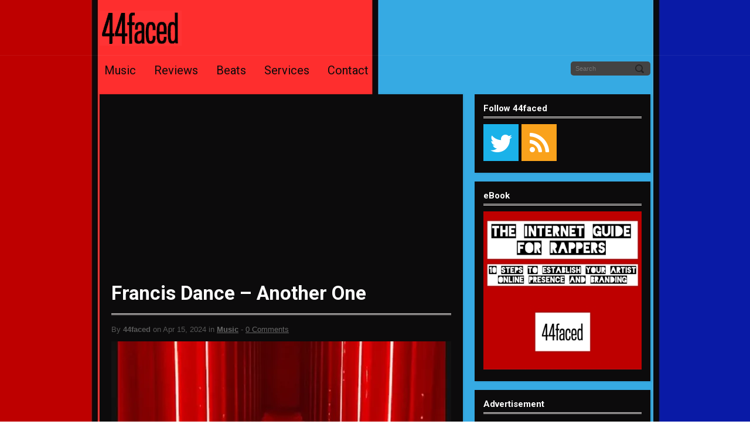

--- FILE ---
content_type: text/html; charset=UTF-8
request_url: https://www.44faced.com/francis-dance-another-one/
body_size: 7711
content:
<!DOCTYPE html>
<html lang="en-US">
<head>
<script data-ad-client="ca-pub-5684106404424579" async src="https://pagead2.googlesyndication.com/pagead/js/adsbygoogle.js"></script><![endif]-->
<meta name="p:domain_verify" content="26b1f910184f33256a788fb03cffb30d"/>
<meta http-equiv="content-type" content="text/html; charset=UTF-8" />
<link rel="stylesheet" href="//fonts.googleapis.com/css?family=Roboto:bold,regular" type="text/css" />
<link rel="stylesheet" href="https://www.44faced.com/wp-content/themes/MusicMaker/css/backgrounds/bg_dark_wood.css" type="text/css" />
<link rel="alternate" type="application/rss+xml" title="44faced Official Website | 44faced &raquo; Feed" href="https://www.44faced.com/feed/" />
<link rel="alternate" type="application/rss+xml" title="44faced Official Website | 44faced &raquo; Comments Feed" href="https://www.44faced.com/comments/feed/" />
		<script type="text/javascript">
			window._wpemojiSettings = {"baseUrl":"https:\/\/s.w.org\/images\/core\/emoji\/72x72\/","ext":".png","source":{"concatemoji":"https:\/\/www.44faced.com\/wp-includes\/js\/wp-emoji-release.min.js?ver=4.5.32"}};
			!function(e,o,t){var a,n,r;function i(e){var t=o.createElement("script");t.src=e,t.type="text/javascript",o.getElementsByTagName("head")[0].appendChild(t)}for(r=Array("simple","flag","unicode8","diversity"),t.supports={everything:!0,everythingExceptFlag:!0},n=0;n<r.length;n++)t.supports[r[n]]=function(e){var t,a,n=o.createElement("canvas"),r=n.getContext&&n.getContext("2d"),i=String.fromCharCode;if(!r||!r.fillText)return!1;switch(r.textBaseline="top",r.font="600 32px Arial",e){case"flag":return r.fillText(i(55356,56806,55356,56826),0,0),3e3<n.toDataURL().length;case"diversity":return r.fillText(i(55356,57221),0,0),a=(t=r.getImageData(16,16,1,1).data)[0]+","+t[1]+","+t[2]+","+t[3],r.fillText(i(55356,57221,55356,57343),0,0),a!=(t=r.getImageData(16,16,1,1).data)[0]+","+t[1]+","+t[2]+","+t[3];case"simple":return r.fillText(i(55357,56835),0,0),0!==r.getImageData(16,16,1,1).data[0];case"unicode8":return r.fillText(i(55356,57135),0,0),0!==r.getImageData(16,16,1,1).data[0]}return!1}(r[n]),t.supports.everything=t.supports.everything&&t.supports[r[n]],"flag"!==r[n]&&(t.supports.everythingExceptFlag=t.supports.everythingExceptFlag&&t.supports[r[n]]);t.supports.everythingExceptFlag=t.supports.everythingExceptFlag&&!t.supports.flag,t.DOMReady=!1,t.readyCallback=function(){t.DOMReady=!0},t.supports.everything||(a=function(){t.readyCallback()},o.addEventListener?(o.addEventListener("DOMContentLoaded",a,!1),e.addEventListener("load",a,!1)):(e.attachEvent("onload",a),o.attachEvent("onreadystatechange",function(){"complete"===o.readyState&&t.readyCallback()})),(a=t.source||{}).concatemoji?i(a.concatemoji):a.wpemoji&&a.twemoji&&(i(a.twemoji),i(a.wpemoji)))}(window,document,window._wpemojiSettings);
		</script>
		<style type="text/css">
img.wp-smiley,
img.emoji {
	display: inline !important;
	border: none !important;
	box-shadow: none !important;
	height: 1em !important;
	width: 1em !important;
	margin: 0 .07em !important;
	vertical-align: -0.1em !important;
	background: none !important;
	padding: 0 !important;
}
</style>
<link rel='stylesheet' id='edd-styles-css'  href='https://www.44faced.com/wp-content/themes/MusicMaker/edd_templates/edd.css?ver=2.3.9' type='text/css' media='all' />
<link rel='stylesheet' id='stylesheet-css'  href='https://www.44faced.com/wp-content/themes/MusicMaker/style.css?ver=2.7' type='text/css' media='all' />
<link rel='stylesheet' id='mediaelement-css'  href='https://www.44faced.com/wp-content/themes/MusicMaker/js/build/mediaelementplayer.css?ver=1' type='text/css' media='all' />
<link rel='stylesheet' id='font-awesome-css'  href='https://www.44faced.com/wp-content/themes/MusicMaker/css/font-awesome.min.css?ver=4.2.0' type='text/css' media='all' />
<link rel='stylesheet' id='Oswald-css'  href='//fonts.googleapis.com/css?family=Oswald&#038;ver=4.5.32' type='text/css' media='all' />
<link rel='stylesheet' id='prettyPhoto-css'  href='https://www.44faced.com/wp-content/themes/MusicMaker/css/prettyPhoto.css?ver=1' type='text/css' media='all' />
<link rel='stylesheet' id='hover-css'  href='https://www.44faced.com/wp-content/themes/MusicMaker/css/hover.css?ver=1' type='text/css' media='all' />
<link rel='stylesheet' id='genericons-css'  href='https://www.44faced.com/wp-content/plugins/jetpack/_inc/genericons/genericons/genericons.css?ver=3.1' type='text/css' media='all' />
<link rel='stylesheet' id='jetpack_css-css'  href='https://www.44faced.com/wp-content/plugins/jetpack/css/jetpack.css?ver=4.0.7' type='text/css' media='all' />
<script>if (document.location.protocol != "https:") {document.location = document.URL.replace(/^http:/i, "https:");}</script><script type='text/javascript' src='//ajax.googleapis.com/ajax/libs/jquery/1.9.1/jquery.min.js?ver=1.9.1'></script>
<script type='text/javascript' src='https://www.44faced.com/wp-content/themes/MusicMaker/js/build/mediaelement-and-player.js?ver=2.13.0'></script>
<script type='text/javascript' src='https://www.44faced.com/wp-content/themes/MusicMaker/js/mep-feature-playlist.js?ver=1.0'></script>
<script type='text/javascript' src='https://www.44faced.com/wp-content/themes/MusicMaker/js/jquery.easyfader.js?ver=1.5'></script>
<script type='text/javascript' src='https://www.44faced.com/wp-content/themes/MusicMaker/js/jquery.prettyPhoto.js?ver=3.1.5'></script>
<script type='text/javascript' src='https://www.44faced.com/wp-content/themes/MusicMaker/js/jquerycookie.js?ver=3.1.5'></script>
<script type='text/javascript' src='https://www.44faced.com/wp-content/themes/MusicMaker/js/jquery.fitvids.js?ver=%201.0'></script>
<script type='text/javascript' src='https://www.44faced.com/wp-content/themes/MusicMaker/js/dataTables-min.js?ver=1768302871'></script>
<script type='text/javascript' src='https://www.44faced.com/wp-content/themes/MusicMaker/js/mousewheel.js?ver=1768302871'></script>
<script type='text/javascript'>
/* <![CDATA[ */
var related_posts_js_options = {"post_heading":"h4"};
/* ]]> */
</script>
<script type='text/javascript' src='https://www.44faced.com/wp-content/plugins/jetpack/modules/related-posts/related-posts.js?ver=20150408'></script>
<script type='text/javascript'>
/* <![CDATA[ */
var edd_scripts = {"ajaxurl":"https:\/\/www.44faced.com\/wp-admin\/admin-ajax.php","position_in_cart":"","already_in_cart_message":"You have already added this item to your cart","empty_cart_message":"Your cart is empty","loading":"Loading","select_option":"Please select an option","ajax_loader":"\/wp-content\/plugins\/easy-digital-downloads\/assets\/images\/loading.gif","is_checkout":"0","default_gateway":"paypal","redirect_to_checkout":"0","checkout_page":"https:\/\/www.44faced.com\/checkout-2\/","permalinks":"1","quantities_enabled":""};
/* ]]> */
</script>
<script type='text/javascript' src='https://www.44faced.com/wp-content/plugins/easy-digital-downloads/assets/js/edd-ajax.min.js?ver=2.3.9'></script>
<link rel='https://api.w.org/' href='https://www.44faced.com/wp-json/' />
<link rel="canonical" href="https://www.44faced.com/francis-dance-another-one/" />
<link rel='shortlink' href='https://wp.me/p7FntP-1yS' />
<link rel="alternate" type="application/json+oembed" href="https://www.44faced.com/wp-json/oembed/1.0/embed?url=https%3A%2F%2Fwww.44faced.com%2Ffrancis-dance-another-one%2F" />
<link rel="alternate" type="text/xml+oembed" href="https://www.44faced.com/wp-json/oembed/1.0/embed?url=https%3A%2F%2Fwww.44faced.com%2Ffrancis-dance-another-one%2F&#038;format=xml" />
<meta name="generator" content="Easy Digital Downloads v2.3.9" />
 
<link rel='dns-prefetch' href='//v0.wordpress.com'>
<link rel='dns-prefetch' href='//i0.wp.com'>
<link rel='dns-prefetch' href='//i1.wp.com'>
<link rel='dns-prefetch' href='//i2.wp.com'>
<style type='text/css'>img#wpstats{display:none}</style><style type="text/css" id="custom-background-css">
body.custom-background { background-image: url('https://www.44faced.com/wp-content/uploads/2015/08/44faced_background_1900x800.jpg'); background-repeat: repeat-y; background-position: top center; background-attachment: scroll; }
</style>

<!-- Jetpack Open Graph Tags -->
<meta property="og:type" content="article" />
<meta property="og:title" content="Francis Dance &#8211; Another One" />
<meta property="og:url" content="https://www.44faced.com/francis-dance-another-one/" />
<meta property="og:description" content="&#8220;Another One&#8221; by Francis Dance is a dynamic fusion of House, Amapiano, Dance/Electronic, Afropop, and Soul, embodying the vibrant energy of contemporary music trends. With infectious rh…" />
<meta property="article:published_time" content="2024-04-15T10:39:34+00:00" />
<meta property="article:modified_time" content="2024-04-15T10:39:34+00:00" />
<meta property="og:site_name" content="44faced Official Website | 44faced" />
<meta property="og:image" content="https://i2.wp.com/www.44faced.com/wp-content/uploads/2024/04/Francis-Dance-Another-One.jpg?fit=580%2C580&amp;ssl=1" />
<meta property="og:image:width" content="580" />
<meta property="og:image:height" content="580" />
<meta property="og:locale" content="en_US" />
<meta name="twitter:site" content="@44faced" />
<meta name="twitter:image" content="https://i2.wp.com/www.44faced.com/wp-content/uploads/2024/04/Francis-Dance-Another-One.jpg?fit=580%2C580&#038;ssl=1&#038;w=640" />
<meta name="twitter:card" content="summary_large_image" />
<meta name="twitter:creator" content="@44faced" />
<style type="text/css">h1, h2, h3, h4, h5, h6, #content_header,.button, .widget .edd_checkout {font-family:'Roboto';} a, a:hover, #right_side a:hover, #footer_sub a:hover, .blog_post_comments a:hover, .event-group h2 a:hover, #post_bottom a:hover, .header_inside_container h1 a:hover, h2.title a:hover, h4.trigger.active a , h4.trigger a:hover { color: #36ace3; text-decoration:underline; } .button, .widget .edd_checkout , .mejs-controls .mejs-time-rail .mejs-time-loaded , a.edd-submit , li.cat-item:hover , .tagcloud a:hover, .mejs-playlist li.current, .mejs-playlist li:hover , #primary_nav_wrap ul li:hover { background-color: #36ace3 !important; }   #navigation ul li:hover ul { border-top-color: #36ace3; } #navigation li.active , #navigation ul li:hover ul, .current-menu-item { border-bottom-color: #36ace3; } ::-moz-selection { background: #36ace3; } ::selection { background-color: #36ace3; } 
 .promo-bar { color: #ffffff; background-color: #36ace3; }  .navigation_holder, .header_holder
{
  background-color: none !important;
  background-image:  none !important;
  background: none !important;
}

#footer, #footer_sub
{
  background-color: none !important;
  background-image:  none !important;
  background: none !important;
}

/* Navigation Link Color */
#navigation ul li a { color: #0C0B0C !important;  }

/* Navigation Font */
#navigation li {  font-family:'Roboto' }

/* Navigation Font Size */
#navigation li { font-size: 20px;}

/* Navigation Font Style */
#navigation li { font-style: 'Bold'}

/* Content BG Color  - Edit the color below.  */
#main , .widget ,  #beat_player { background-color: #0C0B0C; }
 
/* Header Font Color */
h1 , h2 , h3 , h4, h5
{ color: #FFFFFF !important;   }

/* Navigation Link Color */
#navigation ul li a { color: #0C0B0C !important;  } </style>
  <meta name="viewport" content="width=device-width,minimum-scale=1.0, maximum-scale=1.0" /> <link rel="stylesheet" href="https://www.44faced.com/wp-content/themes/MusicMaker/responsive.css" type="text/css" /><title>Francis Dance &#8211; Another One |  44faced Official Website | 44faced</title>	
  <link rel="shortcut icon" href="https://www.44faced.com/wp-content/uploads/2015/08/44faced_favicon_16x16.png" /><link rel="pingback" href="https://www.44faced.com/xmlrpc.php" /> 
</head>
<body data-rsssl=1 class="single single-post postid-6006 single-format-standard custom-background"><div class="header_holder">
<div class="header_inside_container"> 
<div id="header_social_icons" class="mobile_hide" >
</div>
<div id="site_logo">
<a href="https://www.44faced.com" ><img src="https://www.44faced.com/wp-content/uploads/2015/08/44faced-logo_light-red-background-gray-text_140x60d.jpg" alt="44faced Official Website | 44faced" /></a><h2>44faced Official Website | 44faced</h2></div>          <div class="clear"></div>       
</div><div class="clear"></div>
</div><div class="clear"></div>
<div class="navigation_holder nav_bottom_line">
<div class="navigation_inside_container">
<div id="mobile-nav-holder"> <nav id="mobile-menu" role="navigation"></nav></div>
<div id="navigation" role="navigation" class="mobile_hide" >
<div class="header-menu"><ul id="menu-main-navigation-menu" class="menu"><li><a href="https://www.44faced.com/category/music/">Music</a></li>
<li><a href="https://www.44faced.com/category/reviews/">Reviews</a></li>
<li><a href="https://www.44faced.com/beats/">Beats</a>
<ul class="sub-menu">
	<li><a href="https://www.44faced.com/faq/">Beats FAQ</a></li>
</ul>
</li>
<li><a href="https://www.44faced.com/services/">Services</a></li>
<li><a href="https://www.44faced.com/contact/">Contact</a></li>
</ul></div><form method="get" id="searchform" action="https://www.44faced.com/"> <input type="text" class="header_site_search mobile_hide" placeholder="Search" name="s" id="s" /></form>
<script>
  (function(i,s,o,g,r,a,m){i['GoogleAnalyticsObject']=r;i[r]=i[r]||function(){
  (i[r].q=i[r].q||[]).push(arguments)},i[r].l=1*new Date();a=s.createElement(o),
  m=s.getElementsByTagName(o)[0];a.async=1;a.src=g;m.parentNode.insertBefore(a,m)
  })(window,document,'script','//www.google-analytics.com/analytics.js','ga');

  ga('create', 'UA-65233771-1', 'auto');
  ga('send', 'pageview');

</script>
</div></div></div><div id="wrapper">
<div id="content">
<div id="main" class="leftside">
<h1 id="content_header">Francis Dance &#8211; Another One</h1>
<div class="blog_post_comments"> 
By <strong>44faced</strong> on Apr 15, 2024 in <strong><a href="https://www.44faced.com/category/music/" >Music</a></strong> &#45;  <a href="https://www.44faced.com/francis-dance-another-one/#respond">0 Comments</a> 
</div>
<div class="featured-image"> <img width="580" height="250" src="https://i2.wp.com/www.44faced.com/wp-content/uploads/2024/04/Francis-Dance-Another-One.jpg?resize=580%2C250&amp;ssl=1" class="attachment-featuredimage size-featuredimage wp-post-image" alt="Francis Dance - Another One" /> </div><p><iframe style="border-radius: 12px" width="100%" height="152" title="Spotify Embed: Another One" frameborder="0" allowfullscreen allow="autoplay; clipboard-write; encrypted-media; fullscreen; picture-in-picture" loading="lazy" src="https://open.spotify.com/embed/track/7wP0rKLS6c0gFph91RNj4r?si=94c0919eac7b4bbb&#038;utm_source=oembed"></iframe></p>
<p><strong>&#8220;Another One&#8221; by Francis Dance is a dynamic fusion of House, Amapiano, Dance/Electronic, Afropop, and Soul, embodying the vibrant energy of contemporary music trends.</strong> With infectious rhythms and soulful melodies, this track transports listeners to the dance floor, inviting them to lose themselves in its irresistible groove. As a NYC-based artist, Francis Dance showcases his versatility and creativity, solidifying his reputation as a trailblazer in the music industry.</p>
<p><strong>Stream </strong>Francis Dance &#8211; &#8220;Another One&#8221;:</p>
<ul>
<li>Spotify: <a href="https://open.spotify.com/track/7wP0rKLS6c0gFph91RNj4r?si=94c0919eac7b4bbb" target="_new">Listen on Spotify</a></li>
</ul>
<p><strong>Follow </strong>Francis Dance:</p>
<ul>
<li>Instagram: <a href="https://instagram.com/Fdance_CL" target="_new">@Fdance_CL</a></li>
</ul>
<p align="center"><a target="_blank" href="https://soundcloud.com/wystelands"><img src="https://i2.wp.com/www.44faced.com/wp-content/uploads/2019/05/wys_580x60x-2.png?w=570&#038;ssl=1" data-recalc-dims="1"></a></p><div class="sharedaddy sd-sharing-enabled"><div class="robots-nocontent sd-block sd-social sd-social-icon sd-sharing"><h3 class="sd-title">Share this:</h3><div class="sd-content"><ul><li class="share-facebook"><a rel="nofollow" data-shared="sharing-facebook-6006" class="share-facebook sd-button share-icon no-text" href="https://www.44faced.com/francis-dance-another-one/?share=facebook" target="_blank" title="Click to share on Facebook"><span></span><span class="sharing-screen-reader-text">Click to share on Facebook (Opens in new window)</span></a></li><li class="share-twitter"><a rel="nofollow" data-shared="sharing-twitter-6006" class="share-twitter sd-button share-icon no-text" href="https://www.44faced.com/francis-dance-another-one/?share=twitter" target="_blank" title="Click to share on Twitter"><span></span><span class="sharing-screen-reader-text">Click to share on Twitter (Opens in new window)</span></a></li><li class="share-reddit"><a rel="nofollow" data-shared="" class="share-reddit sd-button share-icon no-text" href="https://www.44faced.com/francis-dance-another-one/?share=reddit" target="_blank" title="Click to share on Reddit"><span></span><span class="sharing-screen-reader-text">Click to share on Reddit (Opens in new window)</span></a></li><li class="share-linkedin"><a rel="nofollow" data-shared="sharing-linkedin-6006" class="share-linkedin sd-button share-icon no-text" href="https://www.44faced.com/francis-dance-another-one/?share=linkedin" target="_blank" title="Click to share on LinkedIn"><span></span><span class="sharing-screen-reader-text">Click to share on LinkedIn (Opens in new window)</span></a></li><li class="share-tumblr"><a rel="nofollow" data-shared="" class="share-tumblr sd-button share-icon no-text" href="https://www.44faced.com/francis-dance-another-one/?share=tumblr" target="_blank" title="Click to share on Tumblr"><span></span><span class="sharing-screen-reader-text">Click to share on Tumblr (Opens in new window)</span></a></li><li class="share-pinterest"><a rel="nofollow" data-shared="sharing-pinterest-6006" class="share-pinterest sd-button share-icon no-text" href="https://www.44faced.com/francis-dance-another-one/?share=pinterest" target="_blank" title="Click to share on Pinterest"><span></span><span class="sharing-screen-reader-text">Click to share on Pinterest (Opens in new window)</span></a></li><li class="share-end"></li></ul></div></div></div>
<div id='jp-relatedposts' class='jp-relatedposts' >
	<h3 class="jp-relatedposts-headline"><em>Related</em></h3>
</div> 
<div id="post_bottom" class="clearfix store_social_share_padding">
<div class="share_button_facebook"><iframe src="//www.facebook.com/plugins/like.php?href=https://www.44faced.com/francis-dance-another-one/&amp;width=72&amp;height=21&amp;colorscheme=light&amp;layout=button_count&amp;action=like&amp;show_faces=false&amp;send=false" scrolling="no" frameborder="0" style="border:none; overflow:hidden; width:80px; height:21px;" allowtransparency="true"></iframe></div>
<div class="share_button"><a href="https://twitter.com/share/https://www.44faced.com/francis-dance-another-one/" class="twitter-share-button">Tweet</a> <script> ! function(d, s, id) { var js, fjs = d.getElementsByTagName(s)[0]; if (!d.getElementById(id)) { js = d.createElement(s); js.id = id; js.src = "//platform.twitter.com/widgets.js"; fjs.parentNode.insertBefore(js, fjs); } }(document, "script", "twitter-wjs"); </script> </div>
<div class="share_button"><div class="g-plusone" data-size="medium"></div><script type="text/javascript"> (function() { var po = document.createElement('script'); po.type = 'text/javascript'; po.async = true; po.src = 'https://apis.google.com/js/plusone.js'; var s = document.getElementsByTagName('script')[0]; s.parentNode.insertBefore(po, s); })(); </script> </div> 
</div>
<br />
<b>Warning</b>:  count(): Parameter must be an array or an object that implements Countable in <b>/home/j4faugdg/public_html/wp-includes/class-wp-comment-query.php</b> on line <b>405</b><br />
<div class="clear"></div>
		
				 
        		 
		 <!-- variable for alternating comment styles -->

        
        <div class="clear"></div>
<div id="comments_form">
			</div>
 
</div>
 
<div id="right_side">
<div class="sidebar">
<div class="widget"><h3>Follow 44faced</h3><div id="now_social">
<a href="https://www.twitter.com/44faced" target="_blank"  title="Twitter"><i class="fa fa-twitter push"></i></a><a href="https://www.44faced.com/blog/feed" target="_blank" title="RSS"><i class="fa fa-rss push"></i></a></div>
 
</div><div class="widget"><h3>eBook</h3>			<div class="textwidget"><script>
  (function(i,s,o,g,r,a,m){i['GoogleAnalyticsObject']=r;i[r]=i[r]||function(){
  (i[r].q=i[r].q||[]).push(arguments)},i[r].l=1*new Date();a=s.createElement(o),
  m=s.getElementsByTagName(o)[0];a.async=1;a.src=g;m.parentNode.insertBefore(a,m)
  })(window,document,'script','//www.google-analytics.com/analytics.js','ga');

  ga('create', 'UA-65233771-1', 'auto');
  ga('send', 'pageview');

</script>
<a target="_blank" href="https://www.44faced.com/artist-branding"><img src="https://www.44faced.com/wp-content/uploads/2016/06/internet-guide-for-rappers_44faced_270.jpg"></a></div>
		</div><div class="widget"><h3>Advertisement</h3>			<div class="textwidget"><script async src="https://pagead2.googlesyndication.com/pagead/js/adsbygoogle.js"></script>
<!-- 44faced Sidebar -->
<ins class="adsbygoogle"
     style="display:block"
     data-ad-client="ca-pub-5684106404424579"
     data-ad-slot="5722073073"
     data-ad-format="auto"
     data-full-width-responsive="true"></ins>
<script>
     (adsbygoogle = window.adsbygoogle || []).push({});
</script></div>
		</div></div>
</div>
</div>
<div class="clear"></div><div class="push"></div>
</div>
<div id="footer_sub">
<div class="widget_holder_sub">
<div id="footer_copywrite"><p></p>
</div>
<div class="right"></div><div class="clear"></div>
</div>
</div>
<script type="text/javascript"> 
/* Promo Bar Closed */ if(!$.cookie("promobarcookie")){ $(".promo-bar").show(); } function removeThis(field) { $(field).parent().hide(); $.cookie("promobarcookie", "closed" , {expires: 1, path: '/'}); } 
/* easyFader */ $(function(){ $('#Fader').easyFader({ slideDur: 6000, fadeDur: 800 }); });	
// $('#Fader img:gt(0)').hide(); 
$(document).ready(function(){
/* Playlist */ $('#mediawrapper audio').mediaelementplayer({ playlist: true, audioHeight: 30,  startVolume: 0.5, loop: 'true' , playlistposition: 'bottom', features: ['playlistfeature', 'prevtrack', 'playpause', 'nexttrack', 'current', 'progress', 'duration', 'volume'], keyActions: [] });
/* Hide Title Code */ $("#mediawrapper ul li").hover(function(){ $(this).stop().attr('title', '');}, function(){$(this).stop().attr(); });
/* Pretty Photo */ $("area[rel^='prettyPhoto']").prettyPhoto();  $(".gallery:first a[rel^='prettyPhoto']").prettyPhoto({animation_speed:'normal', slideshow:6000 }); 
/* FAQ Toggle */ $(".toggle_container").hide(); $("h4.trigger").click(function() { $(this).toggleClass("active").next().slideToggle("normal"); return false; });
/* FitVids */  $("#main").fitVids(); 
});
$('<select />').appendTo('#mobile-menu'); /* Mobile Select Menu */ 
$('<option />', { 'selected': 'selected', 'value' : '', 'text' : 'Navigation Menu' }).appendTo('#mobile-menu select');
$('#navigation a').each(function() {  var el = $(this); if(el.parents('.sub-menu').length) { $('<option />', {  'value': el.attr('href'), 'text': '-  ' + el.text() }).appendTo('nav select'); } else {  $('<option />', { 'value': el.attr('href'), 'text': el.text() }).appendTo('nav select'); } });
$('#mobile-menu select').change(function() { window.location = $(this).find('option:selected').val(); });
</script>
<script type="text/javascript"> $(document).ready(function() { $('#example').dataTable(); } ); </script><script type="text/javascript"> // Hides beat table filters
$(document).ready(function(){ var $content = $(".dataTables_length").hide(); $("#beat_store_search_button").on("click", function(e){ $content.slideToggle(); }); });
$(document).ready(function(){ var $content = $(".dataTables_filter").hide(); $("#beat_store_search_button").on("click", function(e){ $content.slideToggle(); }); });	
</script>
	<div style="display:none">
	</div>

	<script type="text/javascript">
		window.WPCOM_sharing_counts = {"https:\/\/www.44faced.com\/francis-dance-another-one\/":6006};
	</script>
		<script type="text/javascript">
			var windowOpen;
		jQuery(document).on( 'ready post-load', function(){
			jQuery( 'a.share-facebook' ).on( 'click', function() {
				if ( 'undefined' !== typeof windowOpen ){ // If there's another sharing window open, close it.
					windowOpen.close();
				}
				windowOpen = window.open( jQuery(this).attr( 'href' ), 'wpcomfacebook', 'menubar=1,resizable=1,width=600,height=400' );
				return false;
			});
		});
		</script>
				<script type="text/javascript">
			var windowOpen;
		jQuery(document).on( 'ready post-load', function(){
			jQuery( 'a.share-twitter' ).on( 'click', function() {
				if ( 'undefined' !== typeof windowOpen ){ // If there's another sharing window open, close it.
					windowOpen.close();
				}
				windowOpen = window.open( jQuery(this).attr( 'href' ), 'wpcomtwitter', 'menubar=1,resizable=1,width=600,height=350' );
				return false;
			});
		});
		</script>
				<script type="text/javascript">
			var windowOpen;
		jQuery(document).on( 'ready post-load', function(){
			jQuery( 'a.share-linkedin' ).on( 'click', function() {
				if ( 'undefined' !== typeof windowOpen ){ // If there's another sharing window open, close it.
					windowOpen.close();
				}
				windowOpen = window.open( jQuery(this).attr( 'href' ), 'wpcomlinkedin', 'menubar=1,resizable=1,width=580,height=450' );
				return false;
			});
		});
		</script>
				<script type="text/javascript">
			var windowOpen;
		jQuery(document).on( 'ready post-load', function(){
			jQuery( 'a.share-tumblr' ).on( 'click', function() {
				if ( 'undefined' !== typeof windowOpen ){ // If there's another sharing window open, close it.
					windowOpen.close();
				}
				windowOpen = window.open( jQuery(this).attr( 'href' ), 'wpcomtumblr', 'menubar=1,resizable=1,width=450,height=450' );
				return false;
			});
		});
		</script>
				<script type='text/javascript' src='https://www.44faced.com/wp-content/plugins/jetpack/modules/photon/photon.js?ver=20130122'></script>
<script type='text/javascript' src='https://s0.wp.com/wp-content/js/devicepx-jetpack.js?ver=202603'></script>
<script type='text/javascript' src='https://secure.gravatar.com/js/gprofiles.js?ver=2026Janaa'></script>
<script type='text/javascript'>
/* <![CDATA[ */
var WPGroHo = {"my_hash":""};
/* ]]> */
</script>
<script type='text/javascript' src='https://www.44faced.com/wp-content/plugins/jetpack/modules/wpgroho.js?ver=4.5.32'></script>
<script type='text/javascript' src='https://www.44faced.com/wp-includes/js/wp-embed.min.js?ver=4.5.32'></script>
<script type='text/javascript' src='https://www.44faced.com/wp-includes/js/comment-reply.min.js?ver=4.5.32'></script>
<script type='text/javascript'>
/* <![CDATA[ */
var sharing_js_options = {"lang":"en","counts":"1"};
/* ]]> */
</script>
<script type='text/javascript' src='https://www.44faced.com/wp-content/plugins/jetpack/modules/sharedaddy/sharing.js?ver=4.0.7'></script>
<script type='text/javascript' src='https://stats.wp.com/e-202603.js' async defer></script>
<script type='text/javascript'>
	_stq = window._stq || [];
	_stq.push([ 'view', {v:'ext',j:'1:4.0.7',blog:'113296061',post:'6006',tz:'0',srv:'www.44faced.com'} ]);
	_stq.push([ 'clickTrackerInit', '113296061', '6006' ]);
</script>
</body>
</html>
<!-- Page generated by LiteSpeed Cache 3.6.4 on 2026-01-13 11:14:31 -->

--- FILE ---
content_type: text/html; charset=utf-8
request_url: https://accounts.google.com/o/oauth2/postmessageRelay?parent=https%3A%2F%2Fwww.44faced.com&jsh=m%3B%2F_%2Fscs%2Fabc-static%2F_%2Fjs%2Fk%3Dgapi.lb.en.OE6tiwO4KJo.O%2Fd%3D1%2Frs%3DAHpOoo_Itz6IAL6GO-n8kgAepm47TBsg1Q%2Fm%3D__features__
body_size: 160
content:
<!DOCTYPE html><html><head><title></title><meta http-equiv="content-type" content="text/html; charset=utf-8"><meta http-equiv="X-UA-Compatible" content="IE=edge"><meta name="viewport" content="width=device-width, initial-scale=1, minimum-scale=1, maximum-scale=1, user-scalable=0"><script src='https://ssl.gstatic.com/accounts/o/2580342461-postmessagerelay.js' nonce="_0EExecAjoAXCg5K7oEn1Q"></script></head><body><script type="text/javascript" src="https://apis.google.com/js/rpc:shindig_random.js?onload=init" nonce="_0EExecAjoAXCg5K7oEn1Q"></script></body></html>

--- FILE ---
content_type: text/html; charset=utf-8
request_url: https://www.google.com/recaptcha/api2/aframe
body_size: 265
content:
<!DOCTYPE HTML><html><head><meta http-equiv="content-type" content="text/html; charset=UTF-8"></head><body><script nonce="bRJKlTO2mmOHoAcDFoiORQ">/** Anti-fraud and anti-abuse applications only. See google.com/recaptcha */ try{var clients={'sodar':'https://pagead2.googlesyndication.com/pagead/sodar?'};window.addEventListener("message",function(a){try{if(a.source===window.parent){var b=JSON.parse(a.data);var c=clients[b['id']];if(c){var d=document.createElement('img');d.src=c+b['params']+'&rc='+(localStorage.getItem("rc::a")?sessionStorage.getItem("rc::b"):"");window.document.body.appendChild(d);sessionStorage.setItem("rc::e",parseInt(sessionStorage.getItem("rc::e")||0)+1);localStorage.setItem("rc::h",'1768360768250');}}}catch(b){}});window.parent.postMessage("_grecaptcha_ready", "*");}catch(b){}</script></body></html>

--- FILE ---
content_type: text/css
request_url: https://www.44faced.com/wp-content/themes/MusicMaker/css/backgrounds/bg_dark_wood.css
body_size: -24
content:
body { background-image: url(../../images/bg/dark_wood.png); background-color: #333; }

--- FILE ---
content_type: text/css
request_url: https://www.44faced.com/wp-content/themes/MusicMaker/style.css?ver=2.7
body_size: 10827
content:
/*
Theme Name: Music Maker
Theme URI: http://musicmakertheme.com
Description: The Music Maker theme is a responsive beat selling website template that offers a photo gallery, video gallery, product store,  FAQs, events, and much more. 
Version: 2.8
Author: <a href="http://markvalenzuela.com" target="_new">Mark Valenzuela</a> at <a href="http://hiphopmakers.com"  target="_new">Hip Hop Makers</a>.
Author URI: http://markvalenzuela.com
Tags:  Fluid-layout, Custom-background, Custom-menu 
Copyright: (c) 2013 - 2013 HipHopMakers.
License: GNU General Public License v1.0
License URI: http://www.gnu.org/licenses/gpl-1.0.html
Text Domain: music-maker-theme - '', 'music-maker-theme' 
*/

/* Warning: Do not edit this file, it will be overwritten by the next theme update. If you want to customize the styles, add custom CSS in the theme options panel.  */

/* CSS RESET
* =============================================== http://meyerweb.com/eric/tools/css/reset/ v2.0 */
	html, body, div, span, applet, object, iframe, h1, h2, h3, h4, h5, h6, p, blockquote, pre, a, abbr, acronym, address, big, cite, code, del, dfn, em, img, ins, kbd, q, s, samp, small, strike, strong, sub, sup, tt, var, b, u, i, center, dl, dt, dd, ol, ul, li, fieldset, form, label, legend, table, caption, tbody, tfoot, thead, tr, th, td, article, aside, canvas, details, embed, figure, figcaption, footer, header, hgroup, menu, nav, output, ruby, section, summary, time, mark, audio, video { margin: 0; padding: 0; border: 0; font-size: 100%; font: inherit; vertical-align: baseline;}
	article, aside, details, figcaption, figure, footer, header, hgroup, menu, nav, section { display: block;}
	body { line-height: 1;}
	ol, ul { list-style: none;}
	blockquote, q { quotes: none;}
	blockquote:before, blockquote:after, q:before, q:after { content: ''; content: none;}
	table { border-collapse: collapse; border-spacing: 0;}
	img a { margin:0px; padding:0px;}
	a { text-decoration: none; cursor:pointer; }
	a:hover { text-decoration:underline;}
	strong { font-weight:bold;}
	em { font-style:italic;}
	audio { width: 0px; height: 27px; display: block;}


/* COMMON ELEMENTS
 * ================================================ */
h1, h2, h3, h4, h5, h6 { padding-bottom: 10px; line-height: normal; display: block; color: #333; font-weight: bold;}
	h1 { font-size: 35px;}
	h2 { font-size: 30px; line-height: 30px;}
	h3 { font-size: 25px;}
	h4 { font-size: 20px;}
	h5 { font-size: 15px;}
	h6 { font-size: 14px;}
#main h1, #main h2, #main h3, #main h4, #main h5,#main h6 { clear: both; }
p { padding-bottom: 18px; }
dl { margin-bottom: 15px;}
dt { font-weight: bold; padding-bottom: 4px; color: #333; }
dd { padding-left: 10px; padding-bottom: 8px; }
strong, b { font-weight: bold;}
hr {  background-color: #e8e4e3;  border: 0; height: 1px;  margin-bottom: 1.618em; }
.left { float: left; }
.right { float: right; }
.padding-top { padding-top: 15px; }
.padding-bottom { padding-bottom: 15px; }
.clear { clear: both;}
.clearfix:after { visibility: hidden;  display: block; font-size: 0; content: " "; clear: both; height: 0;}
.clearfix { display: inline-block;} /* start commented backslash hack \*/
.clearfix { display: block;} /* close commented backslash hack */
* html .clearfix { height: 1%;}
.alignleft { display: inline; float: left; margin-right: 1.25em;}
.alignright { display: inline; float: right; margin-left: 1.25em;}
.aligncenter { clear: both; display: block; margin-left: auto; margin-right: auto;}
.alignnone { display: inline; }
#main { line-height: 23px; }
#main ul , #main ol { padding-left: 25px; margin-bottom: 15px; }
#main ul { list-style-type: disc; }
#main ol { list-style-type: decimal; }
#main li { padding-bottom: 8px; line-height: 19px; }
blockquote { border-left-width: 7px; margin-bottom: 20px; background-color:#f3f3f3; border-left-style: solid; border-left-color: #333; padding-left: 15px; padding-top: 10px; padding-right: 10px; padding-bottom: 10px; line-height: 19px;}
blockquote p { padding-bottom: 15px;}

/* STRUCTURE
 * ================================================ */	
body { background-color: transparent; }
body, td, th { font-family: Helvetica, sans-serif; color: #575757; font-size: 14px; } /*Verdana,*/
#wrapper { width: 960px; margin-right: auto; margin-left: auto;}
#content { float: left; width: 960px; padding-bottom: 30px; padding-top: 20px;}
#right_side { width: 300px; margin-right: 10px; float: right;}
.leftside, .fullwidth  {  padding-top: 20px; padding-left: 20px;  padding-right: 20px; padding-bottom: 5px;}
.fullwidth { width: 900px;}
.leftside   { width: 580px;}
.beatsingle_leftside { width: 620px;}
#main  { margin-left: 10px; background-color: #fff; float: left;  box-shadow: 0px 0px 3px 1px rgba(0, 0, 0, 0.10); -moz-box-shadow: 0px 0px 3px 1px rgba(0, 0, 0, 0.10);  -webkit-box-shadow: 0px 0px 3px 1px rgba(0, 0, 0, 0.10);}
html, body { height: 100%;} /* Used for sticky footer */
#wrapper { min-height: 90%; height: auto !important; height: 90%;}

 /* BUTTONS - Size is listed twice to be case sensitive.
 * ================================================ */ 
.button, a.button, .widget .edd_checkout  { font-weight: bold; display: inline-block; color: #FFFFFF; text-decoration: none; padding: 10px 15px; margin-bottom:15px; border-style:none; cursor:pointer; /*Fixes iphone safari styling */-webkit-appearance: none;}
a.button:active, a.button:hover, .button:hover, #right_side .edd_checkout a  { color: #ffffff !important;}
a.medium , a.Medium { font-size: 18px; font-weight: bold; padding: 10px 15px;}
a.big, a.Big { font-size: 23px; font-weight: bold;  padding: 15px  20px;}
a.huge , a.Huge{ font-size: 30px; font-weight: bold; padding: 18px  20px;}
a.toohuge , a.Toohuge { font-size: 35px; font-weight: bold; padding: 20px 25px;}
a img { border: 0; text-decoration: none;}
a , #right_side a { color:#575757; text-decoration: none;}
img.alignleft, img.alignright, img.aligncenter { margin-bottom: 1.25em;  }
.more-link .button { margin:0px; } /* Removes padding on more button */
.more-link { display:block; margin-top:15px }  
.comment_photo img, .button, .promobar-button, .widget .edd_checkout  { -moz-border-radius: 3px; -webkit-border-radius: 3px; -khtml-border-radius: 3px; border-radius: 3px;} /*--Round Elements */

/* NAVIGATION MENU
* ================================================ */
#navigation { padding-top: 10px; padding-bottom: 5px; padding-left: 10px; font-size: 14px; height: 31px; font-family:'Oswald'; }
#navigation ul li.current-menu-item a { color: #fff;}
#navigation ul li { margin-right: 15px; position: relative; float: left;}
#navigation ul li a { color: #999; text-decoration: none; display: block; padding-top: 5px; padding-right: 8px; padding-bottom: 4px; padding-left: 8px;}
#navigation ul li a:hover { color: #ffffff;}
#navigation ul li ul { display: none; z-index: 1000;}
#navigation ul li.active, .current-menu-item { color: #fff; text-decoration: none; border-bottom-width: 2px; border-bottom-style: solid; padding-bottom: 0px;}
#navigation ul li ul li.current-menu-item { border-bottom-width: 0px;}
#navigation ul li ul li a { display: block; color: #fff; white-space: nowrap; background-color: #202222; width: 180px; border-bottom-width: 1px; border-bottom-style: solid; border-bottom-color: #2f3131; text-align: left; padding: 10px;}
#navigation ul li ul li a:hover { text-decoration: none; border-bottom-width: 1px; background-color: #323434;}
#navigation ul li:hover ul { display: block; position: absolute; margin-top: 0px; border-top-width: 3px; border-top-style: solid; width: 200px;}
#navigation li:hover ul { left: auto;}
#navigation li li ul {margin: -1px 0 10px 200px;visibility:hidden;}
#navigation li li:hover ul {visibility:visible;}
#navigation ul ul li a {float: left;}
#navigation ul li ul li:hover ul { border-top-width: 0px; border-top-style: none;}

/* HEADER
* ================================================ */	
.navigation_holder, .header_holder { background-color: #131414; }
.navigation_holder { width: 100%; }
.navigation_inside_container { width: 960px; margin-right: auto; margin-left: auto;   }
.header_holder { width: 100%; }
.header_inside_container { width: 950px; padding-left: 10px; padding-top: 18px; padding-bottom: 14px;  margin-right: auto; margin-left: auto;  margin-top: 0px; }
.nav_top_line {  border-bottom: 1px solid rgba(255, 255, 255, 0.06); }  /*Navigation Underlines */
.nav_bottom_line {  border-top: 1px solid rgba(255, 255, 255, 0.06); } 
.header_inside_container h2 { padding-bottom: 5px; margin-top: -4px; width: 575px;}
.header_holder .header_inside_container h2 a { text-decoration: none; color: #FFFFFF; font-size: 36px; font-weight:bold;}
.header_site_search { float: right; margin-top: 0px; background-color: #434343; padding-top: 6px; padding-bottom: 6px; padding-right: 8px; padding-left: 8px; margin-right: 10px; border-style: none; -moz-border-radius: 5px; -webkit-border-radius: 5px; -khtml-border-radius: 5px; border-radius: 5px; width: 120px; font-size: 11px; color: #121212; background-image: url(images/search_icon_inactive.png); background-repeat: no-repeat; background-position: 110px center;}
.header_site_search:focus { color: #333333; background-color: #FCFCFC; font-style: normal; background-image: url(images/search_icon.png);}
.header_site_search:hover {  color: #333333; background-color: #fcfcfc; font-style: normal; background-image: url("images/search_icon.png"); transition-duration: 1.0s; }
#searchform input  { color: #121212;}
#header_wrapper ::-webkit-input-placeholder { color: #121212;}
#site_logo { float: left; }
#site_logo h2 { display:none;}
#site_name { padding-top: 5px;  width: 575px;}

/* Header Social Icons 
 * ================================================ */
#header_social_icons { float: right; width: 360px; text-align: right; margin-right: 10px; margin-top: 2px;}
#header_social_icons .circle { border-radius: 50%;  width:  46px; height: 36px; text-align: center; font-size: 27px; padding-top: 10px; color: #131414; background: #333333;  margin-right: 12px; }    
#header_social_icons .circle:hover { color: #ffffff !important; transition-duration: .8s; } 
#header_social_icons .fa-facebook:hover { background: #3C599B !important; }
#header_social_icons .fa-twitter:hover { background: #1BB2E9 !important; } 
#header_social_icons .fa-google-plus:hover { background: #C53C2A !important; }  
#header_social_icons .fa-vimeo-square:hover { background: #1AB7EA !important; }  
#header_social_icons .fa-youtube:hover { background: #DB2C27 !important; }  
#header_social_icons .fa-rss:hover { background: #FAA21C !important; }  
#header_social_icons .fa-tumblr:hover { background: #335676 !important; }  
#header_social_icons .fa-instagram:hover { background: #D5C9AF !important; }  
#header_social_icons .fa-linkedin:hover { background: #007BB6 !important; }  
#header_social_icons .fa-pinterest:hover { background: #CD1F28 !important; }  
#header_social_icons .fa-flickr:hover { background: #0262DA !important; }  
#header_social_icons .fa-soundcloud:hover { background: #FE6E00 !important; }  
#header_social_icons .fa-facebook:hover { background: #3C599B !important; }     

/* MAIN CONTENT
 * ================================================ */
h1#content_header  { font-size: 33px; font-weight:bold; color: #1c1c1c; border-bottom-width: 3px; border-bottom-style: double;  border-bottom-color: #e8e4e3;   padding-bottom: 15px;  margin-bottom: 15px;  }
.post { margin-bottom: 25px; padding-bottom: 15px; padding-top:0px; border-bottom-width: 1px; border-bottom-style: solid; border-bottom-color: #e2e2e2;}
.post:last-child {  margin-bottom: 0px; border-bottom-width: 0px; border-bottom-style: none; }
h2.title { font-size: 30px; line-height: 30px;  }
h2.title a, h1.title a { color: #333; text-decoration: none;}
.blog_post_comments { font-size: 13px; margin-bottom: 10px; display: block;  line-height: 20px;  }
.blog_post_comments a { color: #666;}
.blog_post_content { padding-top: 10px; border-top-width: 1px; border-top-style: solid; border-top-color: #F2F2F2; }
#blog_post_archive_nav { padding-top: 0px;  }
.full_archive_nav { width: 900px;  float: left;}
.beatsingle_leftside .comment , .beatsingle_leftside h4 , .beatsingle_leftside #comments_form { margin-left: 20px; padding-top: 15px;}
 /* Feature blog post image */ .featured-image img { padding-bottom: 15px;}

/* HOMEPAGE BANNER
* ================================================ */	
#home_banner_container { width: 960px; margin-right: auto; margin-left: auto;}
.fader { height: 350px; width: 940px; position: relative; margin-left:10px;  margin-top:10px; } 
.fader .slide { position: absolute; top: 0;  z-index: 1; opacity: 0; }
.fader img.slide { height: auto; }
.fader .prev, .fader .next{  position: absolute; height: 55px; line-height: 55px; width: 50px; font-size: 30px; text-align: center; color: #fff; top: 50%; left: 0; z-index: 4; margin-top: -25px; cursor: pointer; opacity: .0; transition: all 150ms; }
.fader .prev:hover, .fader .next:hover{ opacity: 1; }
.fader .next{ left: auto; right: 0; }
.fader .pager_list{ position: absolute; bottom: 0; width: 100%; height: 30px; line-height: 40px; text-align: center; z-index: 4; }
.fader .pager_list li{ display: inline-block; width: 10px; height: 10px; margin: 0 7px; background: #fff; opacity: .5; text-indent: -99999px;  border-radius: 999px; cursor: pointer; transition: all 150ms; }
.fader .pager_list li:hover, .fader .pager_list li.active { opacity: 1; }
.fader .prev img , .fader .next img { height: auto; width: 25px; }
#Fader h2 { color: #ffffff;  padding:0px; margin:0px; z-index: 999; }
#Fader h3 { color: #cccccc;  padding:0px; margin:0px; z-index: 999;}
#Fader h2 { position: absolute; top: 210px; left: 30px;  padding: 13px;  font-size: 34px;  background: rgb(0, 0, 242); background: rgba(0, 0, 0, 0.8);}
#Fader h3 { position: absolute; top: 275px; left: 30px; background-color: #1fb5e8; padding: 8px; font-size: 15px; background: rgb(0, 0, 242); background: rgba(0, 0, 0, 0.8);}
 
/* FOOTER
 * ================================================ */
#footer { background-color: #0b0b0b;  }
.widget_holder { width: 950px; margin-right: auto; margin-left: auto; padding-top: 40px; padding-bottom: 35px;}
.widget_holder_sub { color: #333333;  font-size: 13px; width: 940px; margin-right: auto; margin-left: auto; padding-top: 30px; padding-bottom: 50px; padding-right: 10px; padding-left: 10px;  }
.footer_widget {   float: left; width: 290px; font-size: 12px; margin-right: 34px; }
.footer_widget:nth-child(3n+3) { margin-right: 0px;}
.footer_widget h3 { color: #FFF; padding-bottom: 10px; font-size: 18px; font-weight: bold;}
.footer_widget p { padding-bottom: 15px; line-height: 18px;}

/* Footer Widgets Code */
#footer  #widget_recent_post li a,  #footer #widget_new_beats li a ,  .footer_widget a  , #footer  .sidebar-social a, #footer .widget  { color: #b3b3b3; text-decoration: none;}
#footer  #widget_recent_post li span, 
#footer  #widget_new_beats li span { color: #333333;}
#footer .tagcloud a {  background: #131212; color: #cccccc; }
#footer .tagcloud a:hover {  background: #333333;}
#footer #widget_recent_post li  , #footer #widget_new_beats li  { padding-left: 0px;   border-bottom-color: #151515;}
#footer .widget  { background-color: transparent; padding: 0px; box-shadow: 0px 0px 0px rgba(0, 0, 0, 0);}
#footer .widget h3 { border-bottom-width: 0px; border-bottom-style: none; color: #ffffff;}
#footer_copywrite { float: left; width: 750px;}
#footer_copywrite li { display: inline-block; margin-right: 10px; margin-bottom: 8px;}
#footer_sub { width:100%;  background-image: url(images/footer_bg_lower.png); background-repeat: repeat-x; background-position: top; background-color: #080808;}
#footer_sub a { color: #333333; text-decoration: none;}
#footer_sub .current-menu-item {  border-bottom-width: 0px; border-bottom-style: none;}
.widget_holder_sub .right { font-size: 9px; letter-spacing: -0.3px; }


/* Widgets
 * ================================================ */

/*Default Widgets*/
.widget { line-height: 20px; font-size: 14px; background-color: #FFF; float: left; width: 270px; margin-bottom: 15px; box-shadow: 2px 1px 3px rgba(0, 0, 0, 0.10); -moz-box-shadow: 2px 1px 3px rgba(0, 0, 0, 0.10); -webkit-box-shadow: 2px 1px 3px rgba(0, 0, 0, 0.10); padding: 15px;}
.widget h3 { font-size: 15px; font-weight:bold; color: #1c1c1c; width: 270px; border-bottom-width: 3px; border-bottom-style: double; float: left; border-bottom-color: #e8e4e3; padding-bottom: 5px;  margin-bottom: 10px;}
.widget p:last-child { padding: 0px;}
#widget_recent_post li { border-bottom-width: 1px; border-bottom-style: solid; border-bottom-color: #EEE; margin-bottom: 7px; padding-bottom: 7px; padding-left: 5px; display: block; width: 265px;}
#widget_new_beats li { border-bottom-width: 1px; border-bottom-style: solid; border-bottom-color: #EEE; margin-bottom: 7px; padding-bottom: 7px; padding-left: 0px; display: block; width: 265px;   float: left;}
#widget_recent_post li a, #widget_new_beats li a { display: block; font-weight: bold; color: #333; text-decoration: none;}
#widget_recent_post li span.genre, #widget_new_beats li span.genre { display: block; color: #999999; font-style: italic; padding-top: 0px;}
#widget_recent_post li:last-child, #widget_new_beats li:last-child { margin-bottom: 0px; padding-bottom: 0px; border-bottom-style: none;}
#widget_new_beats li .widget_mp3_player { float: left; height: 30px; width: 38px; padding-top: 3px;}

/*Tags Widget - Genre, Categories, Tags */
.tagcloud a, .widget li.cat-item {  -moz-border-radius: 3px; -webkit-border-radius: 3px;  -khtml-border-radius: 3px; border-radius: 3px; background: #ececec; display: block;  float: left;  font-size: 12px !important; line-height: 12px; margin-bottom: 5px; margin-right: 5px; padding: 7px 7px; text-decoration: none; width: auto !important; }
.widget li.cat-item:hover { color: #ffffff !important;}
.widget li.cat-item:hover a,  .tagcloud a:hover {  color: #ffffff !important; text-decoration: none; }

/* Social network icons widget */
.connect_link { background-position:left center; background-repeat:no-repeat; display:inline-block; padding-bottom:3px; padding-left:23px; padding-top:3px; width:105px; margin-left: 5px;}
.sidebar-social .google { background-image:url(images/social_icons/google.png);}
.sidebar-social .dribble { background-image:url(images/social_icons/dribbble.png);}
.sidebar-social .facebook { background-image:url(images/social_icons/facebook.png);}
.sidebar-social .flickr { background-image:url(images/social_icons/flickr.png);}
.sidebar-social .grooveshark { background-image:url(images/social_icons/grooveshark.png);}
.sidebar-social .instagram { background-image:url(images/social_icons/instagram.png);}
.sidebar-social .lastfm { background-image:url(images/social_icons/lastfm.png);}
.sidebar-social .linkedin { background-image:url(images/social_icons/linkedIn.png);}
.sidebar-social .email { background-image:url(images/social_icons/mail.png);}
.sidebar-social .myspace { background-image:url(images/social_icons/myspace.png);}
.sidebar-social .paypal { background-image:url(images/social_icons/paypal.png);}
.sidebar-social .rss { background-image:url(images/social_icons/rss.png);}
.sidebar-social .skype { background-image:url(images/social_icons/skype.png);}
.sidebar-social .soundcloud { background-image:url(images/social_icons/soundcloud.png);}
.sidebar-social .spotify { background-image:url(images/social_icons/spotify.png);}
.sidebar-social .tumblr { background-image:url(images/social_icons/tumblr.png);}
.sidebar-social .twitter { background-image:url(images/social_icons/twitter.png);}
.sidebar-social .vimeo { background-image:url(images/social_icons/vimeo.png);}
.sidebar-social .wordpress { background-image:url(images/social_icons/wordpress.png);}
.sidebar-social .youtube { background-image:url(images/social_icons/youtube.png);}
.sidebar-social .pinterest { background-image:url(images/social_icons/pinterest.png);}

/*Big Social Icons */
#now_social  i { color: #ffffff;  width: 60px;  padding-top: 13px; padding-bottom: 15px; height: 35px; float: left;  margin-right:  5px; margin-bottom:  5px;  text-align: center;}
#now_social .fa { font-size: 3em;}
#now_social .fa-facebook { background: #3C599B !important; }
#now_social .fa-twitter { background: #1BB2E9 !important; }
#now_social .fa-google-plus { background: #C53C2A !important; }
#now_social .fa-vimeo-square { background: #1AB7EA !important; }
#now_social .fa-youtube { background: #DB2C27 !important; }
#now_social .fa-rss { background: #FAA21C !important; }
#now_social .fa-tumblr { background: #335676 !important; }
#now_social .fa-instagram{ background: #D5C9AF !important; }
#now_social .fa-linkedin { background: #007BB6 !important; }
#now_social .fa-pinterest { background: #CD1F28 !important; }
#now_social .fa-flickr { background: #0262DA !important; }
#now_social .fa-soundcloud { background: #FE6E00 !important; }
#now_social .fa-facebook { background: #3C599B !important; }
#now_social .fa-envelope { background: #DB2C27 !important; }  

/* Buy Beats Steps */
.buy-step span { font-size: 13px; color: #FFF; background-image: url(images/steps-circle.png); text-align: center; height: 37px; width: 33px; display: block; float: left; padding-top: 6px; background-repeat: no-repeat; font-weight: bold; margin-right: 10px;}
.buy-step { float: left; width: 265px; padding-bottom: 7px;}

/* Feedburner Input */
#feedburner_email { font-size: 13px; background-color: #FFF; padding: 7px; border: 1px solid #CCC; color: #ccc; width: 150px;  -moz-border-radius: 5px; -webkit-border-radius: 5px; -khtml-border-radius: 5px; border-radius: 5px;}
#feedburner_button { padding-top: 5px; padding-bottom: 5px; padding-left: 10px; padding-right: 10px; margin-bottom: 5px;}
#feedburner_email:focus { color: #333333;}

/* Text Banner Widget */
.widget_banner { padding: 20px 10px 20px 10px; width: 250px; text-align: center; color: #ffffff; background-color: #333333; }
.widget_banner h2  { font-weight: bold; color: #ffffff;  line-height: 1em!important; padding-bottom: 13px;}
.widget_banner_subtext { padding-bottom: 13px; display: block; }
.widget_banner a { background-color: #119cb5; padding: 8px  14px 8px 14px;  color: #ffffff !important; text-decoration: none; display: inline-block; -moz-border-radius: 3px; -webkit-border-radius: 3px; -khtml-border-radius: 3px; border-radius: 3px; }

/*Photo Gallery Widget*/
.photos_widget img { float: left; width: 120px; height: auto; margin-right: 10px; margin-bottom: 0px; }

/* Events Widget*/
.event_widget a { font-weight:bold; display: block; padding-top: 2px;}
.event_widget_date { float: left; width: 34px; margin-right: 10px; }
.event_widget_month { color:#999; text-align: center; font-size: 10px; }
.event_widget_date_number { color:#333; font-size: 16px; font-weight: bold; text-align: center; padding-bottom: 4px; }
.event_widget:last-child { display: inline-block; padding-bottom: 0px; border-bottom-width: 0px; border-bottom-style: none; margin-bottom: 0px;}
.event_widget {display: inline-block; padding-bottom: 8px; border-bottom-width: 1px; border-bottom-style: solid; border-bottom-color: #E8E8E8; margin-bottom: 8px; width: 100%;}

/* Testimonial Widget*/
.testimonial { display: inline-block; width: 195px; margin: 0;  padding: 20px 25px 20px 50px; position: relative; border-radius: 5px; font-size: 14px; }
.testimonial:before  { filter: alpha(opacity=50); opacity: 0.5; content: "\201C"; position: absolute; font-size: 50px; line-height: 1;  font-weight: bold; font-family: Georgia, serif; }
.testimonial:before { top: 10; left: 15px; }
.arrow-down { width: 0; height: 0; border-left: 15px solid transparent; border-right: 15px solid transparent;  margin: 0 0 0 30px;}
.testimonial-author { margin: 0 0 0 60px; color: #333333; text-align:left; font-weight: bold;}
.testimonial-business { font-size: 12px; color: #a3a3a3; font-style: italic;  font-weight: normal;} 

/* Testimonial Full Width*/
.testimonial-full { line-height:normal; background:#f2f2f2; color:#333; display: inline-block; width: 90%; margin: 0;  padding: 20px 4% 20px 4%; position: relative; border-radius: 5px; }
.testimonial-full :before  {  color:#333; filter: alpha(opacity=50); opacity: 0.5; content: "\201C"; position: absolute; font-size: 50px; line-height: 1;  font-weight: bold; font-family: Georgia, serif; }
.testimonial-full :before { top:10; left: 15px; }
.arrow-down-full { border-top:15px solid #f2f2f2; width: 0; height: 0; border-left: 15px solid transparent; border-right: 15px solid transparent;  margin: 0 0 0 30px;}
.testimonial-full-author { margin: 0 0 0 60px; color: #333333; text-align:left; font-weight: bold; padding-bottom:15px; display:block; }
.testimonial-full-business { font-size: 12px; color: #a3a3a3; font-style: italic;  font-weight: normal;} 


 

/* SINGLE POST
 * ================================================ */ 
#post_bottom {  margin-bottom: 15px;}
#share_buttons { float: right; width: 160px;}
#share_buttons_beat { float: left; width: 130px; padding-top: 15px;}
.share_button { float: left; width: 90px; padding-bottom: 7px; height: 20px;}
.share_button_facebook { float: left; width: 85px; padding-bottom: 7px; height: 20px;  }


/* COMMENTS
 * ================================================ */
.comment { display: block; padding-bottom: 5px; margin-bottom: 15px; border-bottom-width: 1px; border-bottom-style: dashed; border-bottom-color: #E9E9E9;}
.comment_text { clear:left; }
.comment_photo {  width: 60px; float: left; margin-right: 10px;}
.comment_name { padding-bottom: 5px; clear:right;}
.comment_name a { color: #535353; text-decoration: none; font-weight: bold;}
.comment_time { font-style: italic; color: #999; padding-left: 4px; font-size:12px;}
#leave_comment { float: left; padding-top: 15px; padding-right: 15px; margin-left: 15px; background:grey;}



/* 12. BEAT STORE
 * ================================================ */ 
.dataTables_length { width: 250px; float: left; font-size: 12px; padding-bottom:14px; padding-top: 5px;} /*dropdown side */
.dataTables_filter { width: 250px; float: right; text-align: right; font-size: 12px;} /*search box*/ 
.dataTables_filter input  { -moz-border-radius: 5px; -webkit-border-radius: 5px; -khtml-border-radius: 5px; border-radius: 5px; border: 1px solid #CCC; padding: 5px;}
.dataTables_length select { -moz-border-radius: 3px; -webkit-border-radius: 3px; -khtml-border-radius: 3px; border-radius: 3px; border: 1px solid #CCC; padding: 3px;}
#example  .store_table {  }
.store_table {  text-align: left; vertical-align: middle; color: #999; clear:left; margin-top: 10px; width: 100%;}
.store_table thead th { font-size: 12px; font-weight: bold; color: #ffffff; background-color: #333; padding-top: 8px; padding-bottom: 8px; cursor: pointer; text-align: left;}
.store_table td { padding-top: 7px; padding-bottom: 7px; border-bottom-width: 1px; border-bottom-style: solid; border-bottom-color: #EBEBEB;}
.store_table tr td { vertical-align: middle; font-size: 12px; color: #999; letter-spacing: 0 px; }
.store_table a { font-weight: bold; color: #2A2A2A; text-decoration: none; } /*Link */
.store_table a.button , #searchform input.button { color: #ffffff; font-weight: normal;} /*Button Bolding fix*/ 
.dataTables_info { padding-top: 16px; float: left; width: 42%; font-size: 11px; color: #cccccc;}
.dataTables_info:hover { color: #666666;}
#example_paginate { float: right; width: 40%; margin-right: 5px;}
.store_table .button, .store_table a.button { margin-bottom: 0px; padding: 3px 10px; font-size: 12px; }
a.paginate_enabled_next, a.paginate_enabled_previous { font-size: 13px; display: inline-block; color: #ffffff; text-decoration: none; padding-top: 7px; padding-right: 13px; padding-bottom: 7px; padding-left: 10px; margin-top: 10px; background-color: #3C3C3C; -moz-border-radius: 5px; -webkit-border-radius: 5px; -khtml-border-radius: 5px; border-radius: 5px;}
a.paginate_enabled_next:hover, a.paginate_enabled_previous:hover { cursor: pointer; background-color: #232323;}
a.paginate_enabled_next { float: right;}
a.paginate_enabled_previous { float: left;}
a.paginate_disabled_next, a.paginate_disabled_previous {   display: none;} /*Disabled buttons - Hide the buttons if less than 15 */ 
a.paginate_disabled_previous { float: left;}
a.paginate_disabled_next { float: right;}
.beat_table_50 { width: 50px;}
.beat_table_70 { width: 70px;}
.beat_table_35 { width: 35px !important;}
.beat_table_35 audio { width: 23px; }
.player { padding-left: 3px; }
.beat_table_100{  width: 55px;}
.store_table .grey { background-color: #b0b0b0;}
.beat_store_custom_code { margin-top: 15px; padding-bottom: 15px;}

/* Pagination*/
.page_nav .page-numbers{ text-decoration: none; color: #666; margin-top: 0px; margin-right: 4px; margin-bottom: 0px; margin-left: 4px; padding-top: 4px; padding-right: 4px; padding-bottom: 4px; padding-left: 4px; }  
.page_nav .current{ color: #FFF; text-decoration: none; border:1px solid #36ACE3; color:#FFF; -moz-border-radius: 3px; -webkit-border-radius: 3px; -khtml-border-radius: 3px; border-radius: 3px;   padding-right: 8px; padding-left: 8px; background-color: #36ACE3; }  
.page_nav .prev, .page_nav .next { border:none; color:#666; }  
.page_nav { float: left; padding-top: 20px; padding-bottom: 20px; width: 100%; font-size: 11px; text-align:center; }

/* 13. SINGLE BEAT PAGE
 * ================================================ */ 
#beat_player { background-color: #f4f4f4; width: 612px; border: 1px solid #e2e2e2; float:left; margin-top: 0px; margin-left: 3px; margin-bottom: 3px; }
#beat_player_top { background-image: url(images/beat_player_top.png); background-repeat: repeat-y; background-position: left;}
#player_photo_holder { padding-left: 8px;   padding-top: 10px;  padding-right: 11px; padding-bottom: 10px;   float: left; background-repeat: repeat-y; background-position: right;}
#player_photo img { height: 160px; width: 160px;  -moz-border-radius: 3px; -webkit-border-radius: 3px; -khtml-border-radius: 3px; border-radius: 3px; }
#player_photo { height: 160px; background-color: #FFF; width: 160px; border: 1px solid #cdcdcd; background-image: url(images/default-thumb.jpg ); background-repeat:no-repeat; -moz-border-radius: 3px; -webkit-border-radius: 3px; -khtml-border-radius: 3px; border-radius: 3px; }
.beat_selection_menu { padding: 8px; width: 180px; background-color: #fff; border: 1px solid #cdcdcd; -moz-border-radius: 3px; -webkit-border-radius: 3px; -khtml-border-radius: 3px; border-radius: 3px; }
.beat_player_player { width: 410px; padding: 10px; float: right; background-image: url(images/beat_player_line.png); background-repeat: repeat-x; background-position: top;}
#beat_player_text { padding: 10px; float: right; width: 410px;}
#beat_title { font-size: 19px; font-weight: bold; color: #000; width: 405px;}
#beat_produced_by, #beat_type { font-size: 11px; color: #999999; width: 410px; padding-bottom: 6px;}
#beat_player_button a { float:right;}
#beat_player_info {  line-height: 16px; float: left; background-image: url(images/beat_player_line.png); background-repeat: repeat-x; background-position: top; width: 592px; color: #1B1B1B; padding-top: 15px; padding-right: 10px; padding-bottom: 12px; padding-left: 10px; font-size:13px;}
#beat_player_info ul { margin: 0px; padding: 0px; float:left;}
#beat_player_info li { margin: 0px; list-style-type: none; padding-top: 0px; padding-right: 0px; padding-bottom: 4px; padding-left: 0px; display: block;}
#beat_player p { margin: 0px; padding: 0px;}
#beat_player_info p  { padding-bottom: 8px; display: block;}
#beat_player_description { padding: 0px  10px;  float: left; background-image: url(images/beat_player_line.png); background-repeat: repeat-x; background-position: top; width: 592px; color: #1B1B1B; font-size: 12px;}
.beat_player_share_button { width: 80px; float: left; margin-right: 14px;}
.beat_player_share_button_fb { width: 138px; float: left; margin-right: 10px;}
#beat_player_share { padding-top:10px;}
#beat_player h1 { font-size: 25px; line-height:28px; padding-bottom:7px;}
#beat_store_breadcrumb { font-size: 11px; background-color: #333; color: #ccc; padding: 10px; float: left; width: 593px; margin: 3px;}
#beat_store_breadcrumb a { color: #ccc; text-decoration: none;}
#beat_store_breadcrumb a:hover { color: #fff; text-decoration: underline;}
input[type="radio"]:checked + span {  font-weight: bold;}
/* Beat license list options */ .buying_options { display: block; padding: 8px; } 

.beat-information { font-size: 12px; float: left; width: 290px;  padding-bottom: 5px;}
.beat-information-left { float: left;  width: 100px; font-weight: bold;}
.beat-information-right { float: left; width: 140px; margin-right: 10px;}

/* Search Icon */
#beat_store_search_button { float:right; width: 29px; height: 29px; margin-top: 3px;  margin-right: 5px; }
#beat_store_search_button img { opacity:0.2;  }
#beat_store_search_button img:hover { opacity:0.8;}

/* Used for smaller beat store play button ****/
.store_table .player_button button  { margin-top: 10px !important; margin-right: 0px !important; margin-bottom: 0px !important; margin-left: 3px !important; }


/* 14. CONTACT PAGE
 * ================================================ */ 
.contact { padding-bottom: 15px;}
.input { background-color: #FFF; padding: 10px; border: 1px solid #CCC; color: #666; width: 420px; margin-bottom: 13px; -moz-border-radius: 5px; -webkit-border-radius: 5px; -khtml-border-radius: 5px; border-radius: 5px;}
.input input:focus { color: #666; border-top-color: #484848; border-right-color: #484848; border-bottom-color: #484848; border-left-color: #484848;}
#contact label, #comments_form label { padding-bottom: 7px; padding-top: 4px; font-weight:bold; display: block; }

/* 15. OTHER
* ================================================ */ 
/*Page Text Selection Safari*/ ::selection { color:#FFF;}
/*Page Text Selection Firefox*/::-moz-selection { color:#FFF;}
/* 404 Page  */ .error_search_input { background-color: #ffffff; padding: 8px; font-style: italic; -moz-border-radius: 5px; -webkit-border-radius: 5px; -khtml-border-radius: 5px; border-radius: 5px; width: 300px; color: #333; background-image: url(images/search_icon.png); background-repeat: no-repeat; background-position: 290px center; border: 1px solid #CCC;}
/*Hide Twitter header*/ .twtr-hd, .twtr-ft div { display: none;}
/*-- search widget --*/
.searchfield { font-size: 13px; padding: 10px 28px 10px 6px; width: 240px; border:1px solid #E7E7E7; font:inherit; color: #888; background: url("images/magnify.png") no-repeat 96% 50%;}
.twitter_button_width {width:90px; height:21px;}
.wp-caption p { margin-bottom: 15px;}
.wp-caption img { padding: 0px; margin: 0px;}
.wp-caption-text { background-color: #ececec; padding-top: 4px; padding-bottom: 4px;  padding-left: 8px;  padding-right: 8px;  font-size: 11px;}
.sticky {}
.gallery-caption {}
.bypostauthor {}
/* Promo bar */
.promo-bar { text-align: center; position:static; width:96%; padding-left: 2%; padding-right: 2%;    padding-top:10px; padding-bottom:10px; line-height: 15px; }
.promo-bar .close { float: right; padding-right: 5px; padding-bottom: 8px;}
.promo-bar span { display: block;   }
.promo-bar a.promobar-button { color: #ffffff; text-decoration: none; background-color: #333333; font-size:10px; padding-bottom:4px; padding-top:4px; padding-left:8px; padding-right:8px; margin-left: 10px;  }

/* 16. SHORTCODES - TABLE OF CONTENT 
* ================================================ 
 * 1.  ALERTS
 * 2.  FAQ TOGGLE
 * 3.  TOOL TIPS
 * 4.  TEXT HIGHLIGHT
 * 5.  QUOTE
 **/

 /* ALERTS
 * Color is listed twice to be case sensitive
 * ================================================ */ 
.shortcode_alert { line-height: 18px; margin-bottom: 15px; padding: 13px; }
.green,.Green { background: #EEF4D4; color: #4A7D26;}
.blue, .Blue  { color: #2A5896; background-color: #C6D8F0;}
.red , .Red { color: #8D3225; background-color: #EFCEC9;}
.yellow, .Yellow { color: #9A7D00; background-color: #FFEA97;}
.grey, .Grey { color: #666; background-color: #CCC;}

 /* FAQ TOGGLE
 * Depends on jquery code
 * ================================================ */ 
h4.trigger { margin-bottom: 4px; }
h4.trigger a { color:#333; display:block; text-decoration:none; }
h4.trigger a:hover { text-decoration: underline;}
h4.active {  margin-bottom: 0px;  font-weight: bold;  }
.toggle_container { line-height:19px; overflow:hidden; padding-bottom:10px;}

 /* TOOLTIPS
 * ================================================ */
.info span { display:none;}
span.info { border-bottom-color:#CCC; border-bottom-style:dotted; border-bottom-width:1px; color:#333; position:relative; text-decoration:none;}
span.info:hover span { -moz-box-shadow:0 0 5px 3px #ccc; -webkit-box-shadow:0 0 5px 3px #ccc; background-color:#FFF; border-radius:8px; box-shadow:0 0 5px 3px #ccc; color:#333; display:block; left:2em; padding:10px; position:absolute; text-align:left; top:2em; width:15em; z-index:999;}

 /* TEXT HEIGHLIGHT
 * Color is listed twice to be case sensitive
 * ================================================ */ 
.text_highlight { background-clip: border-box; background-origin: padding-box; background-size: auto auto; color: #ffffff;  padding-left: 3px; padding-right: 3px;}
span.red_highlight, span.Red_highlight  { background-color: #ff0000;}
span.black_highlight , span.Black_highlight { background-color: #000000;}
span.yellow_highlight , span.Yellow_highlight  { background-color: #e4e01a;}
span.blue_highlight, span.Blue_highlight  { background-color: #4d68b1;}
span.green_highlight , span.Green_highlight  { background-color: #5ec638;}
 
 /* QUOTE
 * ================================================ */ 
.shortcode_quote { background-color: #F5F5F5; padding: 15px; font-size: 24px; font-style: italic; line-height: 30px; font-family: Georgia, "Times New Roman", Times, serif; margin-bottom: 15px;}
.widget .shortcode_quote { margin-bottom: 0px;}

/* 17. PHOTO GALLERY
* ================================================ */ 
#photogallery { float: left; }
#photogallery img { -moz-border-radius: 3px; -webkit-border-radius: 3px; -khtml-border-radius: 3px; border-radius: 3px; margin-bottom: 8px;}
.photogalley-holder:nth-child(4n+4) {   margin-right: 0px;}
.photogalley-holder { float: left; margin-right: 30px; width: 200px; height: 225px; margin-bottom: 20px;}
 #photogallery:hover > .photogalley-holder:hover { opacity: .8;}

 /* 18. VIDEO GALLERY
* ================================================ */ 
#videogallery { float: left;  margin-bottom: 20px;}
#videogallery img { -moz-border-radius: 3px;   -webkit-border-radius: 3px;  -khtml-border-radius: 3px;  border-radius: 3px;  margin-bottom: 8px;}
.video-holder { float: left; margin-right: 28px; width: 280px; height: 225px; margin-bottom: 20px;}
.video-holder:nth-child(3n+3) { margin-right: 0px;}
.video_play_button { opacity: .5; display: block; position: absolute; top: 0px; left: 0; width: 273px;  height: 200px;}
.video-holder:hover  { opacity: .8;}

/* 19. EVENTS
* ================================================ */ 
.event-group { width: 900px; border-bottom: solid; border-bottom-color:#F1EDED; padding-bottom: 15px; border-bottom-width: 1px; margin-bottom: 35px; float: left;}
.event-group:last-child { border-bottom: none;   padding-bottom: 0px;  margin-bottom: 15px;}
.event-group .button { margin-bottom: 0px;}
.date_holder { text-align: center; float: left; width: 55px; border: 1px solid #e7e7e7; padding: 2px;}
.date_holder_month { font-size: 11px; color: #FFF; background-color: #333; text-transform: uppercase; padding-top: 5px; padding-bottom: 5px; font-weight: bold;}
.date_holder_date { padding-top: 9px; padding-bottom: 9px; font-size: 24px; letter-spacing: 0px;}
.event-group h2 a {font-weight:bold; text-decoration: none; color: #333333; }
.event-group h2 a:hover { text-decoration: underline; }
.date_holder_date_content { float: right; width: 820px;}
.event_single_page { margin-right: 15px; }

/* 20. STORE
* ================================================ */ 
/* Store Home */
#store-gallery { float: left;  margin-bottom: 20px;}
#store-gallery  img , #store-product-image img { -moz-border-radius: 3px; -webkit-border-radius: 3px;  -khtml-border-radius: 3px;  border-radius: 3px;  margin-bottom: 8px;}
.store-holder { float: left; margin-right: 28px; width: 200px; height: 250px; margin-bottom: 20px;}
.store-holder:nth-child(4n+4) { margin-right: 0px;}
/* Single */
.product-name { font-weight:bold; display: block;  padding-bottom: 4px; line-height: 16px;}
.product-price { display: block;  font-size:13px;  color: #949393;}
#store-product-information { float: left; width: 400px; padding-right: 20px;  }
#store-product-image { float: right; width: 480px; margin-bottom: 15px; height: 410px; }
.store_social_share_padding { margin-top: 10px;  opacity:0.4; filter:alpha(opacity=40); /* For IE8 and earlier */}
.store_social_share_padding:hover { opacity:0.9; filter:alpha(opacity=90); /* For IE8 and earlier */}
.store-holder:hover { opacity: .8;}
/* Resize fader */  #store-product-image .fader {  height: 400px; width: 470px;  margin-top:0px; }
/* Slideshow pagination fix */  #main #store-product-image li { padding-bottom: 0px;  line-height: 0px;} 
 #shipping { display: block;   padding-bottom: 15px; color: #666666; font-style:italic;}

 /* 21. RESPONSIVE SNIPPET
* ================================================ */ 

/* Audio Player  ****/
.mejs-container { background: #1c1c1c; }
.store_table .mejs-container, .beat_player_player .mejs-container , .widget_mp3_player .mejs-container ,  .post .mejs-container , .page-template-default .mejs-container { border-top-left-radius: 5px; border-top-right-radius: 5px; border-bottom-right-radius: 5px; border-bottom-left-radius: 5px;  }
.mejs-container .mejs-controls { background: none !important; }
.mejs-controls .mejs-button button:focus { outline-width: 0px; outline-style: none !important;  }

/* Mobile Code  ****/
/* Hiding the mobile Nav by default  ****/ 
#mobile-nav-holder  { display: none;} 
.mobile-date  { display: none;} 

/* Beat Shopping Cart Widget */
/* bold */
span.edd-cart-item-title , .edd_subtotal { font-style: normal; font-weight: bold; font-size: 12px; color: #333333; }

/* Remove Button */
a.edd-remove-from-cart { font-size: 0px; float: right;  background-image: url(images/remove.png); background-repeat: no-repeat; width: 16px; text-indent: -999px; }

/* Item padding */
li.edd-cart-item { padding-bottom: 7px; padding-top: 7px; border-bottom-style: solid; border-bottom-color: #f3f3f3; border-bottom-width: 1px;}
/* Seperator Hide  */
.edd-cart-item-separator:nth-child(2), .edd-cart-item-separator:nth-child(4) { display: none;}
.edd-cart-number-of-items { display: none !important; }
.edd_subtotal { padding-bottom: 8px;}

/* Category Dropdown Menu - Appears on store, store category*/
.category_dropdown { float:right; }
.category_dropdown  select { background-color:#FFF; border: 1px solid #CCC; -moz-border-radius: 3px; -webkit-border-radius: 3px; -khtml-border-radius: 3px; border-radius: 3px; margin-top: 8px; margin-right: 12px; margin-bottom: 0px; margin-left: 0px; padding-top: 4px; padding-right: 8px; padding-bottom: 4px; padding-left: 8px; }

/*  Fix Pretty Photo Facebook Icon Spacing */
.pp_social .facebook { width: 85px !important; }


/*  Sorting Menu Above Beat Store
* ================================================ */ 
#primary_nav_wrap ul { background-color:#252424; width:100%; list-style:none; position:relative; float:left;  margin:0!important; padding:0!important; z-index:200; }
#primary_nav_wrap ul a { color:#fff; text-decoration:none; }
#primary_nav_wrap ul li { color:#fff;  background-color:#252424; border-right:solid 1px #333; position:relative; float:left; margin:0; display:block; line-height:32px; font-family:'Oswald'; font-size:13px; padding-left:15px;  padding-right:15px; padding-bottom:1px!important; padding-top:1px!important; }
/* Icon */ #primary_nav_wrap .fa { padding-right:5px; }
#primary_nav_wrap ul ul {  background-color:#252424; display:none; position:absolute; top:100%; left:0; padding:0!important; margin:0!important; }
#primary_nav_wrap ul ul li { float:none; width:170px; border-right:none 0; }
#primary_nav_wrap ul ul a { line-height:120%; padding:0!important; margin:0!important; font-size:14px; }
#primary_nav_wrap ul ul ul { top:0; left:100%; }
#primary_nav_wrap ul li:hover > ul { display:block; }
/* Mobile - Hide Sort Name */
@media (max-width: 400px) { .sort_name { display:none!important; } } 


/*  Beat Store Playlist
* ================================================ */ 
/* Fixes CSS Problem */ #main #mediawrapper ul { padding: 0px; margin: 0px; }
/* Remove Link in safari */ .mejs-playlist  a { text-decoration: none; }

/*Player Buttons *************/
/* Start: Previous */ .mejs-controls .mejs-prevtrack button { background: transparent url(css/controls-playlist.png) no-repeat !important; background-position: 0 -16px !important; }
/* Start: Next */ .mejs-controls .mejs-nexttrack button { background: transparent url(css/controls-playlist.png) no-repeat !important; }

/*Main Container**************/
/* Active Player */
.mejs-playlist { height: 580px !important; color:#FFF; margin-bottom: 15px; clear: both; display: block;  float: left; overflow-y: auto; margin-top: 30px; background: #1e1e1e; }
/* Not in use right now */
.dev .mejs-playlist {
	/* position: absolute; left: 0; overflow: auto;  overflow: hidden; */
    height: 580px !important; /* Sets height of payer 30px higher than scroll bar window*/
    color:#FFF; margin-bottom: 15px; clear: both; display: block;  float: left; }
 .mejs-playlist ul { margin: 0; padding: 0; }
 .mejs-playlist li { color: white; overflow: hidden; font-size: 16px; list-style-type: none; padding: 15px; border-bottom-width: 1px; border-bottom-style: solid; border-bottom-color: #353535; min-height: 46px; }

/* Playlist Font */
.mejs-playlist span.name {font-family:'Oswald'; }

/*My Customer Design Elements *************/
/*Holds beat name and genre */
.cname { display: block; width: 55%; float: left;   }
.mejs-playlist .plthumb { float: left; margin-right: 15px; background-image: url("images/default-thumb-40.jpg"); background-repeat: no-repeat; width: 40px; height: 40px; }
.mejs-playlist .name { display: block; }
.mejs-playlist .genre { color: #4C4C4C; display:block; font-size: 11px; padding-top: 3px; }
.mejs-playlist .pltext { float: right; padding-top: 11px; font-size: 12px; font-weight: normal; color: #999; margin-right: 15px; }
.mejs-playlist .plbutton { float: right; padding-left: 10px; padding-right: 10px; margin-right: 5px; padding-top: 5px; padding-bottom: 5px; cursor: pointer; }

/* Icons */
.mejs-playlist .fa { font-size: 25px !important; color: #cccccc; }

/*Current Item*************/
.mejs-playlist li.current { color: #ffffff; /* background-color: #0087bf; font-weight: bold; */ }

/* Store Icon */
.mejs-playlist li.current .fa { color: #ffffff; }

/*Current item sub text */
.mejs-playlist li.current span.genre, .mejs-playlist li.current .pltext{ color: #ffffff; font-weight: normal; }
/*Hover*/
.mejs-playlist li:hover, .mejs-playlist li:hover span.genre, .mejs-playlist li:hover .pltext, .mejs-playlist li:hover .fa { color: #ffffff; /* background-color: #0087bf; */ }

/*Play Button Focus*/
.mejs-controls .mejs-button button:focus { outline-width: 0px;}

/* Responsive Code*/
/*600px*/
@media (max-width: 600px){ .mejs-playlist .plthumb { display: none; } /*Hide Image*/ }
/*500px*/
@media (max-width: 500px){ by {display: none;} }
/*400px*/
 @media (max-width: 400px) {
.mejs-container { width:100%;}
.mejs-playlist .genre { font-size: 13px; }
.cname { width: 80%;  }
.mejs-playlist .pltext { float: left !important; width: 80%; padding-top: 0px; }
}
/* Edit Link */
.name a.edit-beat {  padding-left: 5px; display: none; color: #ffffff; }
.mejs-playlist li:hover .name a.edit-beat { display: inline; }
.mejs-playlist .edit-beat .fa  { font-size: 18px !important; } /*  Edit Icon */

/* Hightlight Icons */
.new_icon , .sale_icon , .popular_icon {  width: 16px; height: 16px; display: inline-block; margin-left: 5px; }
.new_icon { background: transparent url(images/new.png) no-repeat; }
.sale_icon { background: transparent url(images/for_sale.png) no-repeat; }
.popular_icon {  background: transparent url(images/star.png) no-repeat; }


/* Search Widget */
.beat_search_input {
  width: 88%;
  padding-bottom: 9px;
  padding-top: 9px;
  padding-left: 5%; 
  padding-right: 7%; 
  font-size: 13px;
  border-radius: 5px;
  background-image: url("images/search_icon_inactive_fade.png");
  background-repeat: no-repeat;
  border-width: 1px;
  border-style: solid;
  border-color: #cccccc;
  background-position: 95% center;  
  color: #8A8A8A !important; 
}
 @media (max-width: 950px) {
   .beat_search_input { padding-left: 3%; padding-right: 9%;  }
}
 .beat_search_input:focus , .beat_search_input:hover {
  color: #000000 !important; 
    background-image: url("images/search_icon_inactive.png");
}
    
/* Widget - CSS for sort_beats_dropdown.php widget */
.sorting_select select { border: 1px solid #cccccc; padding: 8px; width: 99%; margin-bottom: 8px;  font-size: 12px; -webkit-border-radius: 5px; -moz-border-radius: 5px; border-radius: 5px; }
@media (max-width: 950px) {.sorting_select select { width: 30%; margin-right: 10px;}}
@media (max-width: 780px) {.sorting_select select { width: 40%; margin-right: 10px;}}
@media (max-width: 550px) {.sorting_select select { width: 90%; margin-right: 10px;}}


--- FILE ---
content_type: text/css
request_url: https://www.44faced.com/wp-content/themes/MusicMaker/responsive.css
body_size: 2592
content:
/* Width 959px */
@media (max-width: 959px) { 
	.header_inside_container, #footer_sub, #footer {  width: 960px; margin: 0px;}
}

/* Width 830px - Small tablet landscape (800x600) */
@media (max-width: 950px) { 

	/* Turn off round corners */
	#home_banner, .home-wide-image , #beat_player, #beat_store_breadcrumb, .widget, #main , .shortcode_alert, .text_highlight 
	{ -moz-border-radius: 0px; -webkit-border-radius: 0px; -khtml-border-radius: 0px; border-radius: 0px; }  
	.banner_right {border-top-right-radius: 0px; border-bottom-right-radius: 0px; } 
	.banner_left { border-top-left-radius: 0px; border-bottom-left-radius: 0px; }  

	/* Moves up footer that is sticky */
	html, body { height: auto;}

	/* Hide Elements */
	.mobile_hide  , /* All elements with mobile_hide class */
	.dataTables_length,  /* Beat store table dropdown */
	#Fader h3 , /* Homepage banner sub text */
	.website-event-date   /* Events page date for none mobile */
    {display:none;}
	
    /* Making elements 100% and no padding and margin */
	 .navigation_inside_container,  .header_inside_container, .store_table , #content , #wrapper , .beatsingle_leftside, .leftside , #mobile-menu , #mobile-nav-holder , 
	.full_archive_nav, .widget_holder, .dataTables_length , .dataTables_filter, #beat_player,#beat_title,#beat_produced_by, #beat_type, #beat_player_top ,
	.error_search_input ,.event-group,.date_holder_date_content,#store-product-information , #site_logo, #site_name , .flexslider_store , #navigation 
	{ width: 100%; padding: 0px; margin: 0px;  }

	/* Content Area */
	#main , .fullwidth , #main.leftside , #main.beatsingle_leftside { width: 94%; padding-left: 3%; padding-right: 3%; padding-top: 20px;   padding-bottom: 15px;   margin: 0px;  margin-bottom: 15px;   }
    #main img { width: 100%; height: auto; } /* All images in main div */
	.blog_post_comments { line-height: 20px;}
	
	/* Header */
	.header_inside_container { text-align: center;}
	#site_logo { padding-top: 13px; padding-bottom: 13px;}
	 
	/* Header text logo */ 
	.header_inside_container h2 { width: 100%; padding-top: 15px;  }
	#site_name div { padding-bottom: 10px; }
	
	/* Homepage Banner   */
	#home_banner_container, #home_banner , .slides { width: 100%;  padding: 0; margin: 0; }
	#home_banner_container img { width: 100%; height: auto;  padding: 0; margin: 0; }
	#Fader h2 { top: 44%; font-size: 24px;  }
	#Fader h3 { top: 68%; } 
	.fader { height: auto; margin-left: 0px; width: 100%; } 
	.fader { padding-top: 39%; overflow: hidden; } 
	.fader .slide { height: auto; }  
	
	/* Mobile Menu - http://jsfiddle.net/bloqhead/Kq43X/ */
	#mobile-nav-holder { display: block;  color: #cccccc; text-align: center; width: 100%; padding-bottom: 8px; padding-top: 8px;  border-bottom-width: 1px; border-bottom-style: solid; border-bottom-color: #2f3131;}
    #mobile-nav-holder select { border: none; display: inline-block;  background-color: #ffffff;  outline: none; width: 70%; padding: 5px 10px; cursor: pointer; }
	
	/* Sidebar & Widgets */	
	#right_side { float: none; width: 100%; padding: 0px; margin: 0px;   }
	#right_side .widget { width: 94%; padding-left: 3%; padding-right: 3%; margin-bottom: 13px; }
	.widget h3 { width: 100%; }
	#widget_new_beats li , #widget_recent_post  li { float: none;  width: 100%; display: block; }
	li.cat-item , .widget .page_item  { float: none; width: 48%; display: inline-block; padding-bottom: 10px; }
	.widget_content { width: 100%;}
	.tagcloud a { margin-right: 15px; margin-bottom: 10px; }
	.store_table .beat-table-name a , #widget_new_beats li a { display: block; line-height: 17px; }
 
 
	/*Beat Player Widget*/
	 #widget_new_beats  li { clear: left; }
	#widget_new_beats  li .genre { min-height: 17px; }
 
 
 
	/* Form inputs */
	.input { width: 85%; padding: 2%; margin: 0px;  margin-bottom: 13px; }
	
	/* Beat store table */
	#example_filter label { float: left; padding-bottom: 10px; }
    
	/* Single Beat Page */
	#player_photo_holder { display: none;}
    #beat_store_breadcrumb,  #beat_type, .beat_player_player { padding-top: 8px;  padding-bottom: 8px; }
    #beat_title { padding-top: 13px;}
    #beat_player_top { background-image:none; }
    #beat_store_breadcrumb, #beat_player_text , .beat_player_player , #beat_player_info , #beat_player_description { margin: 0; padding-left: 3%;  width: 95%;}
    .beat-information { width: 95%;}
	
	/* Footer */
	#footer , .widget_holder_sub , #footer_sub { width: 100%; padding: 0; margin: 0; }
	#footer  { padding-top: 13px; }
	.footer_widget , .footer_widget .widget { padding-left: 4%;  width: 95%; display: block;}
	.footer_widget h3  { padding: 0; display: block; width: 100%; }
    #footer_copywrite {padding-left: 4%;  float: none; width: 95%; padding-top: 13px; padding-bottom: 8px; }
	.widget_holder_sub .right { padding-left: 4%; float: none; padding-bottom: 15px;  }
	#footer_sub  { background-image:none; background-color: #080808; }

	/* Video Page */
	.video-holder:nth-child(3n+3) { margin-right: 15px;}
	.video-holder {  margin-right: 20px; margin-bottom: 20px; } 
	.video-holder  img { height: 200px;  width: 273px; }
	.video-holder  div , .video-holder  a   {  display:  inline-block;  width: 100% }
	
	/* Store Page */
    .store-holder:nth-child(4n+4), .photogalley-holder:nth-child(4n+4) { margin-right: 15px;}
    .store-holder , .photogalley-holder { margin-left: 0px;  margin-top: 0px; margin-right: 20px; margin-bottom: 15px;  }
    .store-holder  img, .photogalley-holder img { height: 200px !important;  width: 200px !important; }
    #store-product-information h3 /* Price */ { font-size: 15px; padding-top: 10px; font-weight:bold; }
	#store-product-image .slide  img { width: 100%; height: auto; }
    #store-product-image     {  height: auto; width: 100%; padding: 0px; margin: 0px;   }
	.fader_controls { display:none;}
	#store-product-image .fader { width: 100%;  padding: 0px; margin: 0px;    }
	.products_computer { float: none; margin-left: 0px; margin-right: 0px; display: block; margin-bottom:15px; }
	
	/* Photogallery  ****/
	.photogalley-holder div , .photogalley-holder a { display: inline-block;  width: 100%}
	
	/* Events Page */
	.date_holder_date_content h2 { font-size: 25px; padding-top: 10px;  font-weight:bold; }
	.mobile-date { float: left; margin-left: 0px; margin-right: 15px; display: block; margin-bottom:10px; }
	
	/* Text Banner Widget */
	.widget_banner { width: auto !important; }
}	

@media (max-width: 670px ) 
{
	/* Video Page */
	.video-holder { width: 45%!important;  height: auto; padding-bottom:10px  }
	img.video-holder { width: 100% !important; } 
	.video-holder:nth-child(2n+2) {  margin-right: 0px !important; }
    
	/* Hide beat store bpm */
	.beat-table-bpm    { display: none;}
	
	/*Category Dropdown*/
	.category_dropdown 
	{
	display: block;
	float:  none;
	}
}

/* 560px ************************************************ */
@media (max-width: 560px)  
{ 
/* Banner */
	 #Fader  h2 { top: 24%; }

    /* Hide beat store buy button, and genre */
    .beat-table-button , .beat-table-genre  { display: none;} 
	
	/* Image Logo */
	#site_logo img { width: 90%; height: auto; }
	
	/* Store & Photo Gallery */ 
	.store-holder  , .photogalley-holder    { width: 45%;  }

	/* prettyPhoto styling for small screens  - http://pastie.org/4034229 */
	.pp_pic_holder.pp_default { width: 100%!important;  left: 0!important;  overflow: hidden;    }
	div.pp_default .pp_content_container .pp_left { padding-left: 0!important; }
	div.pp_default .pp_content_container .pp_right { padding-right: 0!important; }
	.pp_content { width: 100%!important; height: auto!important; }
	.pp_fade { width: 100%!important; height: 100%!important; }
	a.pp_expand, a.pp_contract, .pp_hoverContainer, .pp_gallery, .pp_top, .pp_bottom , div.pp_default .pp_nav .currentTextHolder , a.pp_arrow_previous, a.pp_arrow_next { display: none!important; }
	#pp_full_res img { width: 100%!important; height: auto!important; }
	.pp_details { width: 94%!important; padding-left: 3%; padding-right: 4%; padding-top: 10px; padding-bottom: 10px; background-color: #fff; margin-top: -2px!important; }
	a.pp_close { right: 10px!important; top: 10px!important; }
	div.pp_default .pp_nav {  width: 30px;  padding-bottom: 3px; }
	div.pp_default .pp_description { font-weight: normal; }
	
	/*video */
	#pp_full_res { overflow: hidden; }
	#pp_full_res  iframe, #pp_full_res   object, #pp_full_res   embed { top: 0; left: 0; width: 100%; height: auto }
}

/* 480px ****** Mobile landscape (480x320)  ******************* */
@media (max-width: 480px)  
{ 
    /* Promo bar turns to text */
	.promo-bar span a.promobar-button  { background: none; color: #ffffff; text-decoration: underline; font-size:12px;  font-weight: bold;  margin-left: 0px; padding:0px; }
	
	/* Audio Player scale */	
	.mejs-audio  { width:100% !important; }
    .store_table .mejs-audio ,  .widget .mejs-audio  { width:25px !important; }
	
	/* page headers  ****/	
	h1#content_header  { font-size: 25px; padding-bottom: 10px;  margin-bottom: 10px;  }

	
	/* hides search input on beat table****/
	#example_filter label { display: none;}
	.beat-table-price { padding-right:5px;} 
	
	/* Beat store table number */
	.dataTables_info { width: 100%; text-align: center; }
	#example_paginate  { width: 100%;}
}
/* 400px  ******** Mobile portrait *** 320x480 **********************   ************ */
@media (max-width: 400px)  
{ 	
    /* Store Slide Show */
    #store-product-image .fader { height: 260px; padding-bottom:10px;  }

    /* Banner */
	.fader .pager_list { display: none;}

    #right_side  img { width: 100%; height: auto;} /* All images in main div */

	/* Store & Photogallery  ****/
    .store-holder  , .photogalley-holder  { width: 100%; margin-right: 0; text-align: center;  }	

	/* Video homepage */
	.video-holder:nth-child(1n+1) { margin-right: 0px !important; }
	.video-holder { width: 100% !important; height: auto; }
	.video-holder img { width: 100%; height: auto;  width: 100% !important; margin-right: 0 !important;  } 	
}

--- FILE ---
content_type: text/javascript
request_url: https://www.44faced.com/wp-content/themes/MusicMaker/js/dataTables-min.js?ver=1768302871
body_size: 24139
content:
(function($,window,document,undefined){var DataTable=function(oInit){function _fnAddColumn(oSettings,nTh){var oDefaults=DataTable.defaults.columns;var iCol=oSettings.aoColumns.length;var oCol=$.extend({},DataTable.models.oColumn,oDefaults,{"sSortingClass":oSettings.oClasses.sSortable,"sSortingClassJUI":oSettings.oClasses.sSortJUI,"nTh":nTh?nTh:document.createElement('th'),"sTitle":oDefaults.sTitle?oDefaults.sTitle:nTh?nTh.innerHTML:'',"aDataSort":oDefaults.aDataSort?oDefaults.aDataSort:[iCol],"mDataProp":oDefaults.mDataProp?oDefaults.oDefaults:iCol});oSettings.aoColumns.push(oCol);if(oSettings.aoPreSearchCols[iCol]===undefined||oSettings.aoPreSearchCols[iCol]===null){oSettings.aoPreSearchCols[iCol]=$.extend({},DataTable.models.oSearch)}else{var oPre=oSettings.aoPreSearchCols[iCol];if(oPre.bRegex===undefined){oPre.bRegex=true}if(oPre.bSmart===undefined){oPre.bSmart=true}if(oPre.bCaseInsensitive===undefined){oPre.bCaseInsensitive=true}}_fnColumnOptions(oSettings,iCol,null)}function _fnColumnOptions(oSettings,iCol,oOptions){var oCol=oSettings.aoColumns[iCol];if(oOptions!==undefined&&oOptions!==null){if(oOptions.sType!==undefined){oCol.sType=oOptions.sType;oCol._bAutoType=false}$.extend(oCol,oOptions);_fnMap(oCol,oOptions,"sWidth","sWidthOrig");if(oOptions.iDataSort!==undefined){oCol.aDataSort=[oOptions.iDataSort]}_fnMap(oCol,oOptions,"aDataSort")}oCol.fnGetData=_fnGetObjectDataFn(oCol.mDataProp);oCol.fnSetData=_fnSetObjectDataFn(oCol.mDataProp);if(!oSettings.oFeatures.bSort){oCol.bSortable=false}if(!oCol.bSortable||($.inArray('asc',oCol.asSorting)==-1&&$.inArray('desc',oCol.asSorting)==-1)){oCol.sSortingClass=oSettings.oClasses.sSortableNone;oCol.sSortingClassJUI=""}else if(oCol.bSortable||($.inArray('asc',oCol.asSorting)==-1&&$.inArray('desc',oCol.asSorting)==-1)){oCol.sSortingClass=oSettings.oClasses.sSortable;oCol.sSortingClassJUI=oSettings.oClasses.sSortJUI}else if($.inArray('asc',oCol.asSorting)!=-1&&$.inArray('desc',oCol.asSorting)==-1){oCol.sSortingClass=oSettings.oClasses.sSortableAsc;oCol.sSortingClassJUI=oSettings.oClasses.sSortJUIAscAllowed}else if($.inArray('asc',oCol.asSorting)==-1&&$.inArray('desc',oCol.asSorting)!=-1){oCol.sSortingClass=oSettings.oClasses.sSortableDesc;oCol.sSortingClassJUI=oSettings.oClasses.sSortJUIDescAllowed}}function _fnAdjustColumnSizing(oSettings){if(oSettings.oFeatures.bAutoWidth===false){return false}_fnCalculateColumnWidths(oSettings);for(var i=0,iLen=oSettings.aoColumns.length;i<iLen;i++){oSettings.aoColumns[i].nTh.style.width=oSettings.aoColumns[i].sWidth}}function _fnVisibleToColumnIndex(oSettings,iMatch){var iColumn=-1;for(var i=0;i<oSettings.aoColumns.length;i++){if(oSettings.aoColumns[i].bVisible===true){iColumn++}if(iColumn==iMatch){return i}}return null}function _fnColumnIndexToVisible(oSettings,iMatch){var iVisible=-1;for(var i=0;i<oSettings.aoColumns.length;i++){if(oSettings.aoColumns[i].bVisible===true){iVisible++}if(i==iMatch){return oSettings.aoColumns[i].bVisible===true?iVisible:null}}return null}function _fnVisbleColumns(oS){var iVis=0;for(var i=0;i<oS.aoColumns.length;i++){if(oS.aoColumns[i].bVisible===true){iVis++}}return iVis}function _fnDetectType(sData){var aTypes=DataTable.ext.aTypes;var iLen=aTypes.length;for(var i=0;i<iLen;i++){var sType=aTypes[i](sData);if(sType!==null){return sType}}return'string'}function _fnReOrderIndex(oSettings,sColumns){var aColumns=sColumns.split(',');var aiReturn=[];for(var i=0,iLen=oSettings.aoColumns.length;i<iLen;i++){for(var j=0;j<iLen;j++){if(oSettings.aoColumns[i].sName==aColumns[j]){aiReturn.push(j);break}}}return aiReturn}function _fnColumnOrdering(oSettings){var sNames='';for(var i=0,iLen=oSettings.aoColumns.length;i<iLen;i++){sNames+=oSettings.aoColumns[i].sName+','}if(sNames.length==iLen){return""}return sNames.slice(0,-1)}function _fnApplyColumnDefs(oSettings,aoColDefs,aoCols,fn){var i,iLen,j,jLen,k,kLen;if(aoColDefs){for(i=aoColDefs.length-1;i>=0;i--){var aTargets=aoColDefs[i].aTargets;if(!$.isArray(aTargets)){_fnLog(oSettings,1,'aTargets must be an array of targets, not a '+(typeof aTargets))}for(j=0,jLen=aTargets.length;j<jLen;j++){if(typeof aTargets[j]==='number'&&aTargets[j]>=0){while(oSettings.aoColumns.length<=aTargets[j]){_fnAddColumn(oSettings)}fn(aTargets[j],aoColDefs[i])}else if(typeof aTargets[j]==='number'&&aTargets[j]<0){fn(oSettings.aoColumns.length+aTargets[j],aoColDefs[i])}else if(typeof aTargets[j]==='string'){for(k=0,kLen=oSettings.aoColumns.length;k<kLen;k++){if(aTargets[j]=="_all"||$(oSettings.aoColumns[k].nTh).hasClass(aTargets[j])){fn(k,aoColDefs[i])}}}}}}if(aoCols){for(i=0,iLen=aoCols.length;i<iLen;i++){fn(i,aoCols[i])}}}function _fnAddData(oSettings,aDataSupplied){var oCol;var aDataIn=($.isArray(aDataSupplied))?aDataSupplied.slice():$.extend(true,{},aDataSupplied);var iRow=oSettings.aoData.length;var oData=$.extend(true,{},DataTable.models.oRow);oData._aData=aDataIn;oSettings.aoData.push(oData);var nTd,sThisType;for(var i=0,iLen=oSettings.aoColumns.length;i<iLen;i++){oCol=oSettings.aoColumns[i];if(typeof oCol.fnRender==='function'&&oCol.bUseRendered&&oCol.mDataProp!==null){_fnSetCellData(oSettings,iRow,i,_fnRender(oSettings,iRow,i))}else{_fnSetCellData(oSettings,iRow,i,_fnGetCellData(oSettings,iRow,i))}if(oCol._bAutoType&&oCol.sType!='string'){var sVarType=_fnGetCellData(oSettings,iRow,i,'type');if(sVarType!==null&&sVarType!==''){sThisType=_fnDetectType(sVarType);if(oCol.sType===null){oCol.sType=sThisType}else if(oCol.sType!=sThisType&&oCol.sType!="html"){oCol.sType='string'}}}}oSettings.aiDisplayMaster.push(iRow);if(!oSettings.oFeatures.bDeferRender){_fnCreateTr(oSettings,iRow)}return iRow}function _fnGatherData(oSettings){var iLoop,i,iLen,j,jLen,jInner,nTds,nTrs,nTd,aLocalData,iThisIndex,iRow,iRows,iColumn,iColumns,sNodeName,oCol,oData;if(oSettings.bDeferLoading||oSettings.sAjaxSource===null){nTrs=oSettings.nTBody.childNodes;for(i=0,iLen=nTrs.length;i<iLen;i++){if(nTrs[i].nodeName.toUpperCase()=="TR"){iThisIndex=oSettings.aoData.length;nTrs[i]._DT_RowIndex=iThisIndex;oSettings.aoData.push($.extend(true,{},DataTable.models.oRow,{"nTr":nTrs[i]}));oSettings.aiDisplayMaster.push(iThisIndex);nTds=nTrs[i].childNodes;jInner=0;for(j=0,jLen=nTds.length;j<jLen;j++){sNodeName=nTds[j].nodeName.toUpperCase();if(sNodeName=="TD"||sNodeName=="TH"){_fnSetCellData(oSettings,iThisIndex,jInner,$.trim(nTds[j].innerHTML));jInner++}}}}}nTrs=_fnGetTrNodes(oSettings);nTds=[];for(i=0,iLen=nTrs.length;i<iLen;i++){for(j=0,jLen=nTrs[i].childNodes.length;j<jLen;j++){nTd=nTrs[i].childNodes[j];sNodeName=nTd.nodeName.toUpperCase();if(sNodeName=="TD"||sNodeName=="TH"){nTds.push(nTd)}}}for(iColumn=0,iColumns=oSettings.aoColumns.length;iColumn<iColumns;iColumn++){oCol=oSettings.aoColumns[iColumn];if(oCol.sTitle===null){oCol.sTitle=oCol.nTh.innerHTML}var bAutoType=oCol._bAutoType,bRender=typeof oCol.fnRender==='function',bClass=oCol.sClass!==null,bVisible=oCol.bVisible,nCell,sThisType,sRendered,sValType;if(bAutoType||bRender||bClass||!bVisible){for(iRow=0,iRows=oSettings.aoData.length;iRow<iRows;iRow++){oData=oSettings.aoData[iRow];nCell=nTds[(iRow*iColumns)+iColumn];if(bAutoType&&oCol.sType!='string'){sValType=_fnGetCellData(oSettings,iRow,iColumn,'type');if(sValType!==''){sThisType=_fnDetectType(sValType);if(oCol.sType===null){oCol.sType=sThisType}else if(oCol.sType!=sThisType&&oCol.sType!="html"){oCol.sType='string'}}}if(typeof oCol.mDataProp==='function'){nCell.innerHTML=_fnGetCellData(oSettings,iRow,iColumn,'display')}if(bRender){sRendered=_fnRender(oSettings,iRow,iColumn);nCell.innerHTML=sRendered;if(oCol.bUseRendered){_fnSetCellData(oSettings,iRow,iColumn,sRendered)}}if(bClass){nCell.className+=' '+oCol.sClass}if(!bVisible){oData._anHidden[iColumn]=nCell;nCell.parentNode.removeChild(nCell)}else{oData._anHidden[iColumn]=null}if(oCol.fnCreatedCell){oCol.fnCreatedCell.call(oSettings.oInstance,nCell,_fnGetCellData(oSettings,iRow,iColumn,'display'),oData._aData,iRow,iColumn)}}}}if(oSettings.aoRowCreatedCallback.length!==0){for(i=0,iLen=oSettings.aoData.length;i<iLen;i++){oData=oSettings.aoData[i];_fnCallbackFire(oSettings,'aoRowCreatedCallback',null,[oData.nTr,oData._aData,i])}}}function _fnNodeToDataIndex(oSettings,n){return(n._DT_RowIndex!==undefined)?n._DT_RowIndex:null}function _fnNodeToColumnIndex(oSettings,iRow,n){var anCells=_fnGetTdNodes(oSettings,iRow);for(var i=0,iLen=oSettings.aoColumns.length;i<iLen;i++){if(anCells[i]===n){return i}}return-1}function _fnGetRowData(oSettings,iRow,sSpecific){var out=[];for(var i=0,iLen=oSettings.aoColumns.length;i<iLen;i++){out.push(_fnGetCellData(oSettings,iRow,i,sSpecific))}return out}function _fnGetCellData(oSettings,iRow,iCol,sSpecific){var sData;var oCol=oSettings.aoColumns[iCol];var oData=oSettings.aoData[iRow]._aData;if((sData=oCol.fnGetData(oData,sSpecific))===undefined){if(oSettings.iDrawError!=oSettings.iDraw&&oCol.sDefaultContent===null){_fnLog(oSettings,0,"Requested unknown parameter "+(typeof oCol.mDataProp=='function'?'{mDataprop function}':"'"+oCol.mDataProp+"'")+" from the data source for row "+iRow);oSettings.iDrawError=oSettings.iDraw}return oCol.sDefaultContent}if(sData===null&&oCol.sDefaultContent!==null){sData=oCol.sDefaultContent}else if(typeof sData==='function'){return sData()}if(sSpecific=='display'&&sData===null){return''}return sData}function _fnSetCellData(oSettings,iRow,iCol,val){var oCol=oSettings.aoColumns[iCol];var oData=oSettings.aoData[iRow]._aData;oCol.fnSetData(oData,val)}function _fnGetObjectDataFn(mSource){if(mSource===null){return function(data,type){return null}}else if(typeof mSource==='function'){return function(data,type){return mSource(data,type)}}else if(typeof mSource==='string'&&mSource.indexOf('.')!=-1){var a=mSource.split('.');return function(data,type){for(var i=0,iLen=a.length;i<iLen;i++){data=data[a[i]];if(data===undefined){return undefined}}return data}}else{return function(data,type){return data[mSource]}}}function _fnSetObjectDataFn(mSource){if(mSource===null){return function(data,val){}}else if(typeof mSource==='function'){return function(data,val){mSource(data,'set',val)}}else if(typeof mSource==='string'&&mSource.indexOf('.')!=-1){var a=mSource.split('.');return function(data,val){for(var i=0,iLen=a.length-1;i<iLen;i++){if(data[a[i]]===undefined){data[a[i]]={}}data=data[a[i]]}data[a[a.length-1]]=val}}else{return function(data,val){data[mSource]=val}}}function _fnGetDataMaster(oSettings){var aData=[];var iLen=oSettings.aoData.length;for(var i=0;i<iLen;i++){aData.push(oSettings.aoData[i]._aData)}return aData}function _fnClearTable(oSettings){oSettings.aoData.splice(0,oSettings.aoData.length);oSettings.aiDisplayMaster.splice(0,oSettings.aiDisplayMaster.length);oSettings.aiDisplay.splice(0,oSettings.aiDisplay.length);_fnCalculateEnd(oSettings)}function _fnDeleteIndex(a,iTarget){var iTargetIndex=-1;for(var i=0,iLen=a.length;i<iLen;i++){if(a[i]==iTarget){iTargetIndex=i}else if(a[i]>iTarget){a[i]--}}if(iTargetIndex!=-1){a.splice(iTargetIndex,1)}}function _fnRender(oSettings,iRow,iCol){var oCol=oSettings.aoColumns[iCol];return oCol.fnRender({"iDataRow":iRow,"iDataColumn":iCol,"oSettings":oSettings,"aData":oSettings.aoData[iRow]._aData,"mDataProp":oCol.mDataProp},_fnGetCellData(oSettings,iRow,iCol,'display'))}function _fnCreateTr(oSettings,iRow){var oData=oSettings.aoData[iRow];var nTd;if(oData.nTr===null){oData.nTr=document.createElement('tr');oData.nTr._DT_RowIndex=iRow;if(oData._aData.DT_RowId){oData.nTr.id=oData._aData.DT_RowId}if(oData._aData.DT_RowClass){$(oData.nTr).addClass(oData._aData.DT_RowClass)}for(var i=0,iLen=oSettings.aoColumns.length;i<iLen;i++){var oCol=oSettings.aoColumns[i];nTd=document.createElement(oCol.sCellType);nTd.innerHTML=(typeof oCol.fnRender==='function'&&(!oCol.bUseRendered||oCol.mDataProp===null))?_fnRender(oSettings,iRow,i):_fnGetCellData(oSettings,iRow,i,'display');if(oCol.sClass!==null){nTd.className=oCol.sClass}if(oCol.bVisible){oData.nTr.appendChild(nTd);oData._anHidden[i]=null}else{oData._anHidden[i]=nTd}if(oCol.fnCreatedCell){oCol.fnCreatedCell.call(oSettings.oInstance,nTd,_fnGetCellData(oSettings,iRow,i,'display'),oData._aData,iRow,i)}}_fnCallbackFire(oSettings,'aoRowCreatedCallback',null,[oData.nTr,oData._aData,iRow])}}function _fnBuildHead(oSettings){var i,nTh,iLen,j,jLen;var iThs=oSettings.nTHead.getElementsByTagName('th').length;var iCorrector=0;var jqChildren;if(iThs!==0){for(i=0,iLen=oSettings.aoColumns.length;i<iLen;i++){nTh=oSettings.aoColumns[i].nTh;nTh.setAttribute('role','columnheader');if(oSettings.aoColumns[i].bSortable){nTh.setAttribute('tabindex',oSettings.iTabIndex);nTh.setAttribute('aria-controls',oSettings.sTableId)}if(oSettings.aoColumns[i].sClass!==null){$(nTh).addClass(oSettings.aoColumns[i].sClass)}if(oSettings.aoColumns[i].sTitle!=nTh.innerHTML){nTh.innerHTML=oSettings.aoColumns[i].sTitle}}}else{var nTr=document.createElement("tr");for(i=0,iLen=oSettings.aoColumns.length;i<iLen;i++){nTh=oSettings.aoColumns[i].nTh;nTh.innerHTML=oSettings.aoColumns[i].sTitle;nTh.setAttribute('tabindex','0');if(oSettings.aoColumns[i].sClass!==null){$(nTh).addClass(oSettings.aoColumns[i].sClass)}nTr.appendChild(nTh)}$(oSettings.nTHead).html('')[0].appendChild(nTr);_fnDetectHeader(oSettings.aoHeader,oSettings.nTHead)}$(oSettings.nTHead).children('tr').attr('role','row');if(oSettings.bJUI){for(i=0,iLen=oSettings.aoColumns.length;i<iLen;i++){nTh=oSettings.aoColumns[i].nTh;var nDiv=document.createElement('div');nDiv.className=oSettings.oClasses.sSortJUIWrapper;$(nTh).contents().appendTo(nDiv);var nSpan=document.createElement('span');nSpan.className=oSettings.oClasses.sSortIcon;nDiv.appendChild(nSpan);nTh.appendChild(nDiv)}}if(oSettings.oFeatures.bSort){for(i=0;i<oSettings.aoColumns.length;i++){if(oSettings.aoColumns[i].bSortable!==false){_fnSortAttachListener(oSettings,oSettings.aoColumns[i].nTh,i)}else{$(oSettings.aoColumns[i].nTh).addClass(oSettings.oClasses.sSortableNone)}}}if(oSettings.oClasses.sFooterTH!==""){$(oSettings.nTFoot).children('tr').children('th').addClass(oSettings.oClasses.sFooterTH)}if(oSettings.nTFoot!==null){var anCells=_fnGetUniqueThs(oSettings,null,oSettings.aoFooter);for(i=0,iLen=oSettings.aoColumns.length;i<iLen;i++){if(anCells[i]){oSettings.aoColumns[i].nTf=anCells[i];if(oSettings.aoColumns[i].sClass){$(anCells[i]).addClass(oSettings.aoColumns[i].sClass)}}}}}function _fnDrawHead(oSettings,aoSource,bIncludeHidden){var i,iLen,j,jLen,k,kLen,n,nLocalTr;var aoLocal=[];var aApplied=[];var iColumns=oSettings.aoColumns.length;var iRowspan,iColspan;if(bIncludeHidden===undefined){bIncludeHidden=false}for(i=0,iLen=aoSource.length;i<iLen;i++){aoLocal[i]=aoSource[i].slice();aoLocal[i].nTr=aoSource[i].nTr;for(j=iColumns-1;j>=0;j--){if(!oSettings.aoColumns[j].bVisible&&!bIncludeHidden){aoLocal[i].splice(j,1)}}aApplied.push([])}for(i=0,iLen=aoLocal.length;i<iLen;i++){nLocalTr=aoLocal[i].nTr;if(nLocalTr){while((n=nLocalTr.firstChild)){nLocalTr.removeChild(n)}}for(j=0,jLen=aoLocal[i].length;j<jLen;j++){iRowspan=1;iColspan=1;if(aApplied[i][j]===undefined){nLocalTr.appendChild(aoLocal[i][j].cell);aApplied[i][j]=1;while(aoLocal[i+iRowspan]!==undefined&&aoLocal[i][j].cell==aoLocal[i+iRowspan][j].cell){aApplied[i+iRowspan][j]=1;iRowspan++}while(aoLocal[i][j+iColspan]!==undefined&&aoLocal[i][j].cell==aoLocal[i][j+iColspan].cell){for(k=0;k<iRowspan;k++){aApplied[i+k][j+iColspan]=1}iColspan++}aoLocal[i][j].cell.rowSpan=iRowspan;aoLocal[i][j].cell.colSpan=iColspan}}}}function _fnDraw(oSettings){var aPreDraw=_fnCallbackFire(oSettings,'aoPreDrawCallback','preDraw',[oSettings]);if($.inArray(false,aPreDraw)!==-1){_fnProcessingDisplay(oSettings,false);return}var i,iLen,n;var anRows=[];var iRowCount=0;var iStripes=oSettings.asStripeClasses.length;var iOpenRows=oSettings.aoOpenRows.length;oSettings.bDrawing=true;if(oSettings.iInitDisplayStart!==undefined&&oSettings.iInitDisplayStart!=-1){if(oSettings.oFeatures.bServerSide){oSettings._iDisplayStart=oSettings.iInitDisplayStart}else{oSettings._iDisplayStart=(oSettings.iInitDisplayStart>=oSettings.fnRecordsDisplay())?0:oSettings.iInitDisplayStart}oSettings.iInitDisplayStart=-1;_fnCalculateEnd(oSettings)}if(oSettings.bDeferLoading){oSettings.bDeferLoading=false;oSettings.iDraw++}else if(!oSettings.oFeatures.bServerSide){oSettings.iDraw++}else if(!oSettings.bDestroying&&!_fnAjaxUpdate(oSettings)){return}if(oSettings.aiDisplay.length!==0){var iStart=oSettings._iDisplayStart;var iEnd=oSettings._iDisplayEnd;if(oSettings.oFeatures.bServerSide){iStart=0;iEnd=oSettings.aoData.length}for(var j=iStart;j<iEnd;j++){var aoData=oSettings.aoData[oSettings.aiDisplay[j]];if(aoData.nTr===null){_fnCreateTr(oSettings,oSettings.aiDisplay[j])}var nRow=aoData.nTr;if(iStripes!==0){var sStripe=oSettings.asStripeClasses[iRowCount%iStripes];if(aoData._sRowStripe!=sStripe){$(nRow).removeClass(aoData._sRowStripe).addClass(sStripe);aoData._sRowStripe=sStripe}}_fnCallbackFire(oSettings,'aoRowCallback',null,[nRow,oSettings.aoData[oSettings.aiDisplay[j]]._aData,iRowCount,j]);anRows.push(nRow);iRowCount++;if(iOpenRows!==0){for(var k=0;k<iOpenRows;k++){if(nRow==oSettings.aoOpenRows[k].nParent){anRows.push(oSettings.aoOpenRows[k].nTr);break}}}}}else{anRows[0]=document.createElement('tr');if(oSettings.asStripeClasses[0]){anRows[0].className=oSettings.asStripeClasses[0]}var oLang=oSettings.oLanguage;var sZero=oLang.sZeroRecords;if(oSettings.iDraw==1&&oSettings.sAjaxSource!==null&&!oSettings.oFeatures.bServerSide){sZero=oLang.sLoadingRecords}else if(oLang.sEmptyTable&&oSettings.fnRecordsTotal()===0){sZero=oLang.sEmptyTable}var nTd=document.createElement('td');nTd.setAttribute('valign',"top");nTd.colSpan=_fnVisbleColumns(oSettings);nTd.className=oSettings.oClasses.sRowEmpty;nTd.innerHTML=_fnInfoMacros(oSettings,sZero);anRows[iRowCount].appendChild(nTd)}_fnCallbackFire(oSettings,'aoHeaderCallback','header',[$(oSettings.nTHead).children('tr')[0],_fnGetDataMaster(oSettings),oSettings._iDisplayStart,oSettings.fnDisplayEnd(),oSettings.aiDisplay]);_fnCallbackFire(oSettings,'aoFooterCallback','footer',[$(oSettings.nTFoot).children('tr')[0],_fnGetDataMaster(oSettings),oSettings._iDisplayStart,oSettings.fnDisplayEnd(),oSettings.aiDisplay]);var nAddFrag=document.createDocumentFragment(),nRemoveFrag=document.createDocumentFragment(),nBodyPar,nTrs;if(oSettings.nTBody){nBodyPar=oSettings.nTBody.parentNode;nRemoveFrag.appendChild(oSettings.nTBody);if(!oSettings.oScroll.bInfinite||!oSettings._bInitComplete||oSettings.bSorted||oSettings.bFiltered){while((n=oSettings.nTBody.firstChild)){oSettings.nTBody.removeChild(n)}}for(i=0,iLen=anRows.length;i<iLen;i++){nAddFrag.appendChild(anRows[i])}oSettings.nTBody.appendChild(nAddFrag);if(nBodyPar!==null){nBodyPar.appendChild(oSettings.nTBody)}}_fnCallbackFire(oSettings,'aoDrawCallback','draw',[oSettings]);oSettings.bSorted=false;oSettings.bFiltered=false;oSettings.bDrawing=false;if(oSettings.oFeatures.bServerSide){_fnProcessingDisplay(oSettings,false);if(!oSettings._bInitComplete){_fnInitComplete(oSettings)}}}function _fnReDraw(oSettings){if(oSettings.oFeatures.bSort){_fnSort(oSettings,oSettings.oPreviousSearch)}else if(oSettings.oFeatures.bFilter){_fnFilterComplete(oSettings,oSettings.oPreviousSearch)}else{_fnCalculateEnd(oSettings);_fnDraw(oSettings)}}function _fnAddOptionsHtml(oSettings){var nHolding=$('<div></div>')[0];oSettings.nTable.parentNode.insertBefore(nHolding,oSettings.nTable);oSettings.nTableWrapper=$('<div id="'+oSettings.sTableId+'_wrapper" class="'+oSettings.oClasses.sWrapper+'" role="grid"></div>')[0];oSettings.nTableReinsertBefore=oSettings.nTable.nextSibling;var nInsertNode=oSettings.nTableWrapper;var aDom=oSettings.sDom.split('');var nTmp,iPushFeature,cOption,nNewNode,cNext,sAttr,j;for(var i=0;i<aDom.length;i++){iPushFeature=0;cOption=aDom[i];if(cOption=='<'){nNewNode=$('<div></div>')[0];cNext=aDom[i+1];if(cNext=="'"||cNext=='"'){sAttr="";j=2;while(aDom[i+j]!=cNext){sAttr+=aDom[i+j];j++}if(sAttr=="H"){sAttr=oSettings.oClasses.sJUIHeader}else if(sAttr=="F"){sAttr=oSettings.oClasses.sJUIFooter}if(sAttr.indexOf('.')!=-1){var aSplit=sAttr.split('.');nNewNode.id=aSplit[0].substr(1,aSplit[0].length-1);nNewNode.className=aSplit[1]}else if(sAttr.charAt(0)=="#"){nNewNode.id=sAttr.substr(1,sAttr.length-1)}else{nNewNode.className=sAttr}i+=j}nInsertNode.appendChild(nNewNode);nInsertNode=nNewNode}else if(cOption=='>'){nInsertNode=nInsertNode.parentNode}else if(cOption=='l'&&oSettings.oFeatures.bPaginate&&oSettings.oFeatures.bLengthChange){nTmp=_fnFeatureHtmlLength(oSettings);iPushFeature=1}else if(cOption=='f'&&oSettings.oFeatures.bFilter){nTmp=_fnFeatureHtmlFilter(oSettings);iPushFeature=1}else if(cOption=='r'&&oSettings.oFeatures.bProcessing){nTmp=_fnFeatureHtmlProcessing(oSettings);iPushFeature=1}else if(cOption=='t'){nTmp=_fnFeatureHtmlTable(oSettings);iPushFeature=1}else if(cOption=='i'&&oSettings.oFeatures.bInfo){nTmp=_fnFeatureHtmlInfo(oSettings);iPushFeature=1}else if(cOption=='p'&&oSettings.oFeatures.bPaginate){nTmp=_fnFeatureHtmlPaginate(oSettings);iPushFeature=1}else if(DataTable.ext.aoFeatures.length!==0){var aoFeatures=DataTable.ext.aoFeatures;for(var k=0,kLen=aoFeatures.length;k<kLen;k++){if(cOption==aoFeatures[k].cFeature){nTmp=aoFeatures[k].fnInit(oSettings);if(nTmp){iPushFeature=1}break}}}if(iPushFeature==1&&nTmp!==null){if(typeof oSettings.aanFeatures[cOption]!=='object'){oSettings.aanFeatures[cOption]=[]}oSettings.aanFeatures[cOption].push(nTmp);nInsertNode.appendChild(nTmp)}}nHolding.parentNode.replaceChild(oSettings.nTableWrapper,nHolding)}function _fnDetectHeader(aLayout,nThead){var nTrs=$(nThead).children('tr');var nCell;var i,j,k,l,iLen,jLen,iColShifted;var fnShiftCol=function(a,i,j){while(a[i][j]){j++}return j};aLayout.splice(0,aLayout.length);for(i=0,iLen=nTrs.length;i<iLen;i++){aLayout.push([])}for(i=0,iLen=nTrs.length;i<iLen;i++){var iColumn=0;for(j=0,jLen=nTrs[i].childNodes.length;j<jLen;j++){nCell=nTrs[i].childNodes[j];if(nCell.nodeName.toUpperCase()=="TD"||nCell.nodeName.toUpperCase()=="TH"){var iColspan=nCell.getAttribute('colspan')*1;var iRowspan=nCell.getAttribute('rowspan')*1;iColspan=(!iColspan||iColspan===0||iColspan===1)?1:iColspan;iRowspan=(!iRowspan||iRowspan===0||iRowspan===1)?1:iRowspan;iColShifted=fnShiftCol(aLayout,i,iColumn);for(l=0;l<iColspan;l++){for(k=0;k<iRowspan;k++){aLayout[i+k][iColShifted+l]={"cell":nCell,"unique":iColspan==1?true:false};aLayout[i+k].nTr=nTrs[i]}}}}}}function _fnGetUniqueThs(oSettings,nHeader,aLayout){var aReturn=[];if(!aLayout){aLayout=oSettings.aoHeader;if(nHeader){aLayout=[];_fnDetectHeader(aLayout,nHeader)}}for(var i=0,iLen=aLayout.length;i<iLen;i++){for(var j=0,jLen=aLayout[i].length;j<jLen;j++){if(aLayout[i][j].unique&&(!aReturn[j]||!oSettings.bSortCellsTop)){aReturn[j]=aLayout[i][j].cell}}}return aReturn}function _fnAjaxUpdate(oSettings){if(oSettings.bAjaxDataGet){oSettings.iDraw++;_fnProcessingDisplay(oSettings,true);var iColumns=oSettings.aoColumns.length;var aoData=_fnAjaxParameters(oSettings);_fnServerParams(oSettings,aoData);oSettings.fnServerData.call(oSettings.oInstance,oSettings.sAjaxSource,aoData,function(json){_fnAjaxUpdateDraw(oSettings,json)},oSettings);return false}else{return true}}function _fnAjaxParameters(oSettings){var iColumns=oSettings.aoColumns.length;var aoData=[],mDataProp,aaSort,aDataSort;var i,j;aoData.push({"name":"sEcho","value":oSettings.iDraw});aoData.push({"name":"iColumns","value":iColumns});aoData.push({"name":"sColumns","value":_fnColumnOrdering(oSettings)});aoData.push({"name":"iDisplayStart","value":oSettings._iDisplayStart});aoData.push({"name":"iDisplayLength","value":oSettings.oFeatures.bPaginate!==false?oSettings._iDisplayLength:-1});for(i=0;i<iColumns;i++){mDataProp=oSettings.aoColumns[i].mDataProp;aoData.push({"name":"mDataProp_"+i,"value":typeof(mDataProp)==="function"?'function':mDataProp})}if(oSettings.oFeatures.bFilter!==false){aoData.push({"name":"sSearch","value":oSettings.oPreviousSearch.sSearch});aoData.push({"name":"bRegex","value":oSettings.oPreviousSearch.bRegex});for(i=0;i<iColumns;i++){aoData.push({"name":"sSearch_"+i,"value":oSettings.aoPreSearchCols[i].sSearch});aoData.push({"name":"bRegex_"+i,"value":oSettings.aoPreSearchCols[i].bRegex});aoData.push({"name":"bSearchable_"+i,"value":oSettings.aoColumns[i].bSearchable})}}if(oSettings.oFeatures.bSort!==false){var iCounter=0;aaSort=(oSettings.aaSortingFixed!==null)?oSettings.aaSortingFixed.concat(oSettings.aaSorting):oSettings.aaSorting.slice();for(i=0;i<aaSort.length;i++){aDataSort=oSettings.aoColumns[aaSort[i][0]].aDataSort;for(j=0;j<aDataSort.length;j++){aoData.push({"name":"iSortCol_"+iCounter,"value":aDataSort[j]});aoData.push({"name":"sSortDir_"+iCounter,"value":aaSort[i][1]});iCounter++}}aoData.push({"name":"iSortingCols","value":iCounter});for(i=0;i<iColumns;i++){aoData.push({"name":"bSortable_"+i,"value":oSettings.aoColumns[i].bSortable})}}return aoData}function _fnServerParams(oSettings,aoData){_fnCallbackFire(oSettings,'aoServerParams','serverParams',[aoData])}function _fnAjaxUpdateDraw(oSettings,json){if(json.sEcho!==undefined){if(json.sEcho*1<oSettings.iDraw){return}else{oSettings.iDraw=json.sEcho*1}}if(!oSettings.oScroll.bInfinite||(oSettings.oScroll.bInfinite&&(oSettings.bSorted||oSettings.bFiltered))){_fnClearTable(oSettings)}oSettings._iRecordsTotal=parseInt(json.iTotalRecords,10);oSettings._iRecordsDisplay=parseInt(json.iTotalDisplayRecords,10);var sOrdering=_fnColumnOrdering(oSettings);var bReOrder=(json.sColumns!==undefined&&sOrdering!==""&&json.sColumns!=sOrdering);var aiIndex;if(bReOrder){aiIndex=_fnReOrderIndex(oSettings,json.sColumns)}var aData=_fnGetObjectDataFn(oSettings.sAjaxDataProp)(json);for(var i=0,iLen=aData.length;i<iLen;i++){if(bReOrder){var aDataSorted=[];for(var j=0,jLen=oSettings.aoColumns.length;j<jLen;j++){aDataSorted.push(aData[i][aiIndex[j]])}_fnAddData(oSettings,aDataSorted)}else{_fnAddData(oSettings,aData[i])}}oSettings.aiDisplay=oSettings.aiDisplayMaster.slice();oSettings.bAjaxDataGet=false;_fnDraw(oSettings);oSettings.bAjaxDataGet=true;_fnProcessingDisplay(oSettings,false)}function _fnFeatureHtmlFilter(oSettings){var oPreviousSearch=oSettings.oPreviousSearch;var sSearchStr=oSettings.oLanguage.sSearch;sSearchStr=(sSearchStr.indexOf('_INPUT_')!==-1)?sSearchStr.replace('_INPUT_','<input type="text" />'):sSearchStr===""?'<input type="text" />':sSearchStr+' <input type="text" />';var nFilter=document.createElement('div');nFilter.className=oSettings.oClasses.sFilter;nFilter.innerHTML='<label>'+sSearchStr+'</label>';if(!oSettings.aanFeatures.f){nFilter.id=oSettings.sTableId+'_filter'}var jqFilter=$('input[type="text"]',nFilter);nFilter._DT_Input=jqFilter[0];jqFilter.val(oPreviousSearch.sSearch.replace('"','&quot;'));jqFilter.bind('keyup.DT',function(e){var n=oSettings.aanFeatures.f;var val=this.value===""?"":this.value;for(var i=0,iLen=n.length;i<iLen;i++){if(n[i]!=$(this).parents('div.dataTables_filter')[0]){$(n[i]._DT_Input).val(val)}}if(val!=oPreviousSearch.sSearch){_fnFilterComplete(oSettings,{"sSearch":val,"bRegex":oPreviousSearch.bRegex,"bSmart":oPreviousSearch.bSmart,"bCaseInsensitive":oPreviousSearch.bCaseInsensitive})}});jqFilter.attr('aria-controls',oSettings.sTableId).bind('keypress.DT',function(e){if(e.keyCode==13){return false}});return nFilter}function _fnFilterComplete(oSettings,oInput,iForce){var oPrevSearch=oSettings.oPreviousSearch;var aoPrevSearch=oSettings.aoPreSearchCols;var fnSaveFilter=function(oFilter){oPrevSearch.sSearch=oFilter.sSearch;oPrevSearch.bRegex=oFilter.bRegex;oPrevSearch.bSmart=oFilter.bSmart;oPrevSearch.bCaseInsensitive=oFilter.bCaseInsensitive};if(!oSettings.oFeatures.bServerSide){_fnFilter(oSettings,oInput.sSearch,iForce,oInput.bRegex,oInput.bSmart,oInput.bCaseInsensitive);fnSaveFilter(oInput);for(var i=0;i<oSettings.aoPreSearchCols.length;i++){_fnFilterColumn(oSettings,aoPrevSearch[i].sSearch,i,aoPrevSearch[i].bRegex,aoPrevSearch[i].bSmart,aoPrevSearch[i].bCaseInsensitive)}_fnFilterCustom(oSettings)}else{fnSaveFilter(oInput)}oSettings.bFiltered=true;$(oSettings.oInstance).trigger('filter',oSettings);oSettings._iDisplayStart=0;_fnCalculateEnd(oSettings);_fnDraw(oSettings);_fnBuildSearchArray(oSettings,0)}function _fnFilterCustom(oSettings){var afnFilters=DataTable.ext.afnFiltering;for(var i=0,iLen=afnFilters.length;i<iLen;i++){var iCorrector=0;for(var j=0,jLen=oSettings.aiDisplay.length;j<jLen;j++){var iDisIndex=oSettings.aiDisplay[j-iCorrector];if(!afnFilters[i](oSettings,_fnGetRowData(oSettings,iDisIndex,'filter'),iDisIndex)){oSettings.aiDisplay.splice(j-iCorrector,1);iCorrector++}}}}function _fnFilterColumn(oSettings,sInput,iColumn,bRegex,bSmart,bCaseInsensitive){if(sInput===""){return}var iIndexCorrector=0;var rpSearch=_fnFilterCreateSearch(sInput,bRegex,bSmart,bCaseInsensitive);for(var i=oSettings.aiDisplay.length-1;i>=0;i--){var sData=_fnDataToSearch(_fnGetCellData(oSettings,oSettings.aiDisplay[i],iColumn,'filter'),oSettings.aoColumns[iColumn].sType);if(!rpSearch.test(sData)){oSettings.aiDisplay.splice(i,1);iIndexCorrector++}}}function _fnFilter(oSettings,sInput,iForce,bRegex,bSmart,bCaseInsensitive){var i;var rpSearch=_fnFilterCreateSearch(sInput,bRegex,bSmart,bCaseInsensitive);var oPrevSearch=oSettings.oPreviousSearch;if(!iForce){iForce=0}if(DataTable.ext.afnFiltering.length!==0){iForce=1}if(sInput.length<=0){oSettings.aiDisplay.splice(0,oSettings.aiDisplay.length);oSettings.aiDisplay=oSettings.aiDisplayMaster.slice()}else{if(oSettings.aiDisplay.length==oSettings.aiDisplayMaster.length||oPrevSearch.sSearch.length>sInput.length||iForce==1||sInput.indexOf(oPrevSearch.sSearch)!==0){oSettings.aiDisplay.splice(0,oSettings.aiDisplay.length);_fnBuildSearchArray(oSettings,1);for(i=0;i<oSettings.aiDisplayMaster.length;i++){if(rpSearch.test(oSettings.asDataSearch[i])){oSettings.aiDisplay.push(oSettings.aiDisplayMaster[i])}}}else{var iIndexCorrector=0;for(i=0;i<oSettings.asDataSearch.length;i++){if(!rpSearch.test(oSettings.asDataSearch[i])){oSettings.aiDisplay.splice(i-iIndexCorrector,1);iIndexCorrector++}}}}}function _fnBuildSearchArray(oSettings,iMaster){if(!oSettings.oFeatures.bServerSide){oSettings.asDataSearch.splice(0,oSettings.asDataSearch.length);var aArray=(iMaster&&iMaster===1)?oSettings.aiDisplayMaster:oSettings.aiDisplay;for(var i=0,iLen=aArray.length;i<iLen;i++){oSettings.asDataSearch[i]=_fnBuildSearchRow(oSettings,_fnGetRowData(oSettings,aArray[i],'filter'))}}}function _fnBuildSearchRow(oSettings,aData){var sSearch='';if(oSettings.__nTmpFilter===undefined){oSettings.__nTmpFilter=document.createElement('div')}var nTmp=oSettings.__nTmpFilter;for(var j=0,jLen=oSettings.aoColumns.length;j<jLen;j++){if(oSettings.aoColumns[j].bSearchable){var sData=aData[j];sSearch+=_fnDataToSearch(sData,oSettings.aoColumns[j].sType)+'  '}}if(sSearch.indexOf('&')!==-1){nTmp.innerHTML=sSearch;sSearch=nTmp.textContent?nTmp.textContent:nTmp.innerText;sSearch=sSearch.replace(/\n/g," ").replace(/\r/g,"")}return sSearch}function _fnFilterCreateSearch(sSearch,bRegex,bSmart,bCaseInsensitive){var asSearch,sRegExpString;if(bSmart){asSearch=bRegex?sSearch.split(' '):_fnEscapeRegex(sSearch).split(' ');sRegExpString='^(?=.*?'+asSearch.join(')(?=.*?')+').*$';return new RegExp(sRegExpString,bCaseInsensitive?"i":"")}else{sSearch=bRegex?sSearch:_fnEscapeRegex(sSearch);return new RegExp(sSearch,bCaseInsensitive?"i":"")}}function _fnDataToSearch(sData,sType){if(typeof DataTable.ext.ofnSearch[sType]==="function"){return DataTable.ext.ofnSearch[sType](sData)}else if(sData===null){return''}else if(sType=="html"){return sData.replace(/[\r\n]/g," ").replace(/<.*?>/g,"")}else if(typeof sData==="string"){return sData.replace(/[\r\n]/g," ")}return sData}function _fnEscapeRegex(sVal){var acEscape=['/','.','*','+','?','|','(',')','[',']','{','}','\\','$','^','-'];var reReplace=new RegExp('(\\'+acEscape.join('|\\')+')','g');return sVal.replace(reReplace,'\\$1')}function _fnFeatureHtmlInfo(oSettings){var nInfo=document.createElement('div');nInfo.className=oSettings.oClasses.sInfo;if(!oSettings.aanFeatures.i){oSettings.aoDrawCallback.push({"fn":_fnUpdateInfo,"sName":"information"});nInfo.id=oSettings.sTableId+'_info'}oSettings.nTable.setAttribute('aria-describedby',oSettings.sTableId+'_info');return nInfo}function _fnUpdateInfo(oSettings){if(!oSettings.oFeatures.bInfo||oSettings.aanFeatures.i.length===0){return}var oLang=oSettings.oLanguage,iStart=oSettings._iDisplayStart+1,iEnd=oSettings.fnDisplayEnd(),iMax=oSettings.fnRecordsTotal(),iTotal=oSettings.fnRecordsDisplay(),sOut;if(iTotal===0&&iTotal==iMax){sOut=oLang.sInfoEmpty}else if(iTotal===0){sOut=oLang.sInfoEmpty+' '+oLang.sInfoFiltered}else if(iTotal==iMax){sOut=oLang.sInfo}else{sOut=oLang.sInfo+' '+oLang.sInfoFiltered}sOut+=oLang.sInfoPostFix;sOut=_fnInfoMacros(oSettings,sOut);if(oLang.fnInfoCallback!==null){sOut=oLang.fnInfoCallback.call(oSettings.oInstance,oSettings,iStart,iEnd,iMax,iTotal,sOut)}var n=oSettings.aanFeatures.i;for(var i=0,iLen=n.length;i<iLen;i++){$(n[i]).html(sOut)}}function _fnInfoMacros(oSettings,str){var iStart=oSettings._iDisplayStart+1,sStart=oSettings.fnFormatNumber(iStart),iEnd=oSettings.fnDisplayEnd(),sEnd=oSettings.fnFormatNumber(iEnd),iTotal=oSettings.fnRecordsDisplay(),sTotal=oSettings.fnFormatNumber(iTotal),iMax=oSettings.fnRecordsTotal(),sMax=oSettings.fnFormatNumber(iMax);if(oSettings.oScroll.bInfinite){sStart=oSettings.fnFormatNumber(1)}return str.replace('_START_',sStart).replace('_END_',sEnd).replace('_TOTAL_',sTotal).replace('_MAX_',sMax)}function _fnInitialise(oSettings){var i,iLen,iAjaxStart=oSettings.iInitDisplayStart;if(oSettings.bInitialised===false){setTimeout(function(){_fnInitialise(oSettings)},200);return}_fnAddOptionsHtml(oSettings);_fnBuildHead(oSettings);_fnDrawHead(oSettings,oSettings.aoHeader);if(oSettings.nTFoot){_fnDrawHead(oSettings,oSettings.aoFooter)}_fnProcessingDisplay(oSettings,true);if(oSettings.oFeatures.bAutoWidth){_fnCalculateColumnWidths(oSettings)}for(i=0,iLen=oSettings.aoColumns.length;i<iLen;i++){if(oSettings.aoColumns[i].sWidth!==null){oSettings.aoColumns[i].nTh.style.width=_fnStringToCss(oSettings.aoColumns[i].sWidth)}}if(oSettings.oFeatures.bSort){_fnSort(oSettings)}else if(oSettings.oFeatures.bFilter){_fnFilterComplete(oSettings,oSettings.oPreviousSearch)}else{oSettings.aiDisplay=oSettings.aiDisplayMaster.slice();_fnCalculateEnd(oSettings);_fnDraw(oSettings)}if(oSettings.sAjaxSource!==null&&!oSettings.oFeatures.bServerSide){var aoData=[];_fnServerParams(oSettings,aoData);oSettings.fnServerData.call(oSettings.oInstance,oSettings.sAjaxSource,aoData,function(json){var aData=(oSettings.sAjaxDataProp!=="")?_fnGetObjectDataFn(oSettings.sAjaxDataProp)(json):json;for(i=0;i<aData.length;i++){_fnAddData(oSettings,aData[i])}oSettings.iInitDisplayStart=iAjaxStart;if(oSettings.oFeatures.bSort){_fnSort(oSettings)}else{oSettings.aiDisplay=oSettings.aiDisplayMaster.slice();_fnCalculateEnd(oSettings);_fnDraw(oSettings)}_fnProcessingDisplay(oSettings,false);_fnInitComplete(oSettings,json)},oSettings);return}if(!oSettings.oFeatures.bServerSide){_fnProcessingDisplay(oSettings,false);_fnInitComplete(oSettings)}}function _fnInitComplete(oSettings,json){oSettings._bInitComplete=true;_fnCallbackFire(oSettings,'aoInitComplete','init',[oSettings,json])}function _fnLanguageCompat(oLanguage){var oDefaults=DataTable.defaults.oLanguage;if(!oLanguage.sEmptyTable&&oLanguage.sZeroRecords&&oDefaults.sEmptyTable==="No data available in table"){_fnMap(oLanguage,oLanguage,'sZeroRecords','sEmptyTable')}if(!oLanguage.sLoadingRecords&&oLanguage.sZeroRecords&&oDefaults.sLoadingRecords==="Loading..."){_fnMap(oLanguage,oLanguage,'sZeroRecords','sLoadingRecords')}}function _fnFeatureHtmlLength(oSettings){if(oSettings.oScroll.bInfinite){return null}var sName='name="'+oSettings.sTableId+'_length"';var sStdMenu='<select size="1" '+sName+'>';var i,iLen;var aLengthMenu=oSettings.aLengthMenu;if(aLengthMenu.length==2&&typeof aLengthMenu[0]==='object'&&typeof aLengthMenu[1]==='object'){for(i=0,iLen=aLengthMenu[0].length;i<iLen;i++){sStdMenu+='<option value="'+aLengthMenu[0][i]+'">'+aLengthMenu[1][i]+'</option>'}}else{for(i=0,iLen=aLengthMenu.length;i<iLen;i++){sStdMenu+='<option value="'+aLengthMenu[i]+'">'+aLengthMenu[i]+'</option>'}}sStdMenu+='</select>';var nLength=document.createElement('div');if(!oSettings.aanFeatures.l){nLength.id=oSettings.sTableId+'_length'}nLength.className=oSettings.oClasses.sLength;nLength.innerHTML='<label>'+oSettings.oLanguage.sLengthMenu.replace('_MENU_',sStdMenu)+'</label>';$('select option[value="'+oSettings._iDisplayLength+'"]',nLength).attr("selected",true);$('select',nLength).bind('change.DT',function(e){var iVal=$(this).val();var n=oSettings.aanFeatures.l;for(i=0,iLen=n.length;i<iLen;i++){if(n[i]!=this.parentNode){$('select',n[i]).val(iVal)}}oSettings._iDisplayLength=parseInt(iVal,10);_fnCalculateEnd(oSettings);if(oSettings.fnDisplayEnd()==oSettings.fnRecordsDisplay()){oSettings._iDisplayStart=oSettings.fnDisplayEnd()-oSettings._iDisplayLength;if(oSettings._iDisplayStart<0){oSettings._iDisplayStart=0}}if(oSettings._iDisplayLength==-1){oSettings._iDisplayStart=0}_fnDraw(oSettings)});$('select',nLength).attr('aria-controls',oSettings.sTableId);return nLength}function _fnCalculateEnd(oSettings){if(oSettings.oFeatures.bPaginate===false){oSettings._iDisplayEnd=oSettings.aiDisplay.length}else{if(oSettings._iDisplayStart+oSettings._iDisplayLength>oSettings.aiDisplay.length||oSettings._iDisplayLength==-1){oSettings._iDisplayEnd=oSettings.aiDisplay.length}else{oSettings._iDisplayEnd=oSettings._iDisplayStart+oSettings._iDisplayLength}}}function _fnFeatureHtmlPaginate(oSettings){if(oSettings.oScroll.bInfinite){return null}var nPaginate=document.createElement('div');nPaginate.className=oSettings.oClasses.sPaging+oSettings.sPaginationType;DataTable.ext.oPagination[oSettings.sPaginationType].fnInit(oSettings,nPaginate,function(oSettings){_fnCalculateEnd(oSettings);_fnDraw(oSettings)});if(!oSettings.aanFeatures.p){oSettings.aoDrawCallback.push({"fn":function(oSettings){DataTable.ext.oPagination[oSettings.sPaginationType].fnUpdate(oSettings,function(oSettings){_fnCalculateEnd(oSettings);_fnDraw(oSettings)})},"sName":"pagination"})}return nPaginate}function _fnPageChange(oSettings,mAction){var iOldStart=oSettings._iDisplayStart;if(typeof mAction==="number"){oSettings._iDisplayStart=mAction*oSettings._iDisplayLength;if(oSettings._iDisplayStart>oSettings.fnRecordsDisplay()){oSettings._iDisplayStart=0}}else if(mAction=="first"){oSettings._iDisplayStart=0}else if(mAction=="previous"){oSettings._iDisplayStart=oSettings._iDisplayLength>=0?oSettings._iDisplayStart-oSettings._iDisplayLength:0;if(oSettings._iDisplayStart<0){oSettings._iDisplayStart=0}}else if(mAction=="next"){if(oSettings._iDisplayLength>=0){if(oSettings._iDisplayStart+oSettings._iDisplayLength<oSettings.fnRecordsDisplay()){oSettings._iDisplayStart+=oSettings._iDisplayLength}}else{oSettings._iDisplayStart=0}}else if(mAction=="last"){if(oSettings._iDisplayLength>=0){var iPages=parseInt((oSettings.fnRecordsDisplay()-1)/oSettings._iDisplayLength,10)+1;oSettings._iDisplayStart=(iPages-1)*oSettings._iDisplayLength}else{oSettings._iDisplayStart=0}}else{_fnLog(oSettings,0,"Unknown paging action: "+mAction)}$(oSettings.oInstance).trigger('page',oSettings);return iOldStart!=oSettings._iDisplayStart}function _fnFeatureHtmlProcessing(oSettings){var nProcessing=document.createElement('div');if(!oSettings.aanFeatures.r){nProcessing.id=oSettings.sTableId+'_processing'}nProcessing.innerHTML=oSettings.oLanguage.sProcessing;nProcessing.className=oSettings.oClasses.sProcessing;oSettings.nTable.parentNode.insertBefore(nProcessing,oSettings.nTable);return nProcessing}function _fnProcessingDisplay(oSettings,bShow){if(oSettings.oFeatures.bProcessing){var an=oSettings.aanFeatures.r;for(var i=0,iLen=an.length;i<iLen;i++){an[i].style.visibility=bShow?"visible":"hidden"}}$(oSettings.oInstance).trigger('processing',[oSettings,bShow])}function _fnFeatureHtmlTable(oSettings){if(oSettings.oScroll.sX===""&&oSettings.oScroll.sY===""){return oSettings.nTable}var nScroller=document.createElement('div'),nScrollHead=document.createElement('div'),nScrollHeadInner=document.createElement('div'),nScrollBody=document.createElement('div'),nScrollFoot=document.createElement('div'),nScrollFootInner=document.createElement('div'),nScrollHeadTable=oSettings.nTable.cloneNode(false),nScrollFootTable=oSettings.nTable.cloneNode(false),nThead=oSettings.nTable.getElementsByTagName('thead')[0],nTfoot=oSettings.nTable.getElementsByTagName('tfoot').length===0?null:oSettings.nTable.getElementsByTagName('tfoot')[0],oClasses=oSettings.oClasses;nScrollHead.appendChild(nScrollHeadInner);nScrollFoot.appendChild(nScrollFootInner);nScrollBody.appendChild(oSettings.nTable);nScroller.appendChild(nScrollHead);nScroller.appendChild(nScrollBody);nScrollHeadInner.appendChild(nScrollHeadTable);nScrollHeadTable.appendChild(nThead);if(nTfoot!==null){nScroller.appendChild(nScrollFoot);nScrollFootInner.appendChild(nScrollFootTable);nScrollFootTable.appendChild(nTfoot)}nScroller.className=oClasses.sScrollWrapper;nScrollHead.className=oClasses.sScrollHead;nScrollHeadInner.className=oClasses.sScrollHeadInner;nScrollBody.className=oClasses.sScrollBody;nScrollFoot.className=oClasses.sScrollFoot;nScrollFootInner.className=oClasses.sScrollFootInner;if(oSettings.oScroll.bAutoCss){nScrollHead.style.overflow="hidden";nScrollHead.style.position="relative";nScrollFoot.style.overflow="hidden";nScrollBody.style.overflow="auto"}nScrollHead.style.border="0";nScrollHead.style.width="100%";nScrollFoot.style.border="0";nScrollHeadInner.style.width=oSettings.oScroll.sXInner!==""?oSettings.oScroll.sXInner:"100%";nScrollHeadTable.removeAttribute('id');nScrollHeadTable.style.marginLeft="0";oSettings.nTable.style.marginLeft="0";if(nTfoot!==null){nScrollFootTable.removeAttribute('id');nScrollFootTable.style.marginLeft="0"}var nCaption=$(oSettings.nTable).children('caption');if(nCaption.length>0){nCaption=nCaption[0];if(nCaption._captionSide==="top"){nScrollHeadTable.appendChild(nCaption)}else if(nCaption._captionSide==="bottom"&&nTfoot){nScrollFootTable.appendChild(nCaption)}}if(oSettings.oScroll.sX!==""){nScrollHead.style.width=_fnStringToCss(oSettings.oScroll.sX);nScrollBody.style.width=_fnStringToCss(oSettings.oScroll.sX);if(nTfoot!==null){nScrollFoot.style.width=_fnStringToCss(oSettings.oScroll.sX)}$(nScrollBody).scroll(function(e){nScrollHead.scrollLeft=this.scrollLeft;if(nTfoot!==null){nScrollFoot.scrollLeft=this.scrollLeft}})}if(oSettings.oScroll.sY!==""){nScrollBody.style.height=_fnStringToCss(oSettings.oScroll.sY)}oSettings.aoDrawCallback.push({"fn":_fnScrollDraw,"sName":"scrolling"});if(oSettings.oScroll.bInfinite){$(nScrollBody).scroll(function(){if(!oSettings.bDrawing&&$(this).scrollTop()!==0){if($(this).scrollTop()+$(this).height()>$(oSettings.nTable).height()-oSettings.oScroll.iLoadGap){if(oSettings.fnDisplayEnd()<oSettings.fnRecordsDisplay()){_fnPageChange(oSettings,'next');_fnCalculateEnd(oSettings);_fnDraw(oSettings)}}}})}oSettings.nScrollHead=nScrollHead;oSettings.nScrollFoot=nScrollFoot;return nScroller}function _fnScrollDraw(o){var nScrollHeadInner=o.nScrollHead.getElementsByTagName('div')[0],nScrollHeadTable=nScrollHeadInner.getElementsByTagName('table')[0],nScrollBody=o.nTable.parentNode,i,iLen,j,jLen,anHeadToSize,anHeadSizers,anFootSizers,anFootToSize,oStyle,iVis,nTheadSize,nTfootSize,iWidth,aApplied=[],iSanityWidth,nScrollFootInner=(o.nTFoot!==null)?o.nScrollFoot.getElementsByTagName('div')[0]:null,nScrollFootTable=(o.nTFoot!==null)?nScrollFootInner.getElementsByTagName('table')[0]:null,ie67=$.browser.msie&&$.browser.version<=7;$(o.nTable).children('thead, tfoot').remove();nTheadSize=$(o.nTHead).clone()[0];o.nTable.insertBefore(nTheadSize,o.nTable.childNodes[0]);if(o.nTFoot!==null){nTfootSize=$(o.nTFoot).clone()[0];o.nTable.insertBefore(nTfootSize,o.nTable.childNodes[1])}if(o.oScroll.sX===""){nScrollBody.style.width='100%';nScrollHeadInner.parentNode.style.width='100%'}var nThs=_fnGetUniqueThs(o,nTheadSize);for(i=0,iLen=nThs.length;i<iLen;i++){iVis=_fnVisibleToColumnIndex(o,i);nThs[i].style.width=o.aoColumns[iVis].sWidth}if(o.nTFoot!==null){_fnApplyToChildren(function(n){n.style.width=""},nTfootSize.getElementsByTagName('tr'))}if(o.oScroll.bCollapse&&o.oScroll.sY!==""){nScrollBody.style.height=(nScrollBody.offsetHeight+o.nTHead.offsetHeight)+"px"}iSanityWidth=$(o.nTable).outerWidth();if(o.oScroll.sX===""){o.nTable.style.width="100%";if(ie67&&($('tbody',nScrollBody).height()>nScrollBody.offsetHeight||$(nScrollBody).css('overflow-y')=="scroll")){o.nTable.style.width=_fnStringToCss($(o.nTable).outerWidth()-o.oScroll.iBarWidth)}}else{if(o.oScroll.sXInner!==""){o.nTable.style.width=_fnStringToCss(o.oScroll.sXInner)}else if(iSanityWidth==$(nScrollBody).width()&&$(nScrollBody).height()<$(o.nTable).height()){o.nTable.style.width=_fnStringToCss(iSanityWidth-o.oScroll.iBarWidth);if($(o.nTable).outerWidth()>iSanityWidth-o.oScroll.iBarWidth){o.nTable.style.width=_fnStringToCss(iSanityWidth)}}else{o.nTable.style.width=_fnStringToCss(iSanityWidth)}}iSanityWidth=$(o.nTable).outerWidth();anHeadToSize=o.nTHead.getElementsByTagName('tr');anHeadSizers=nTheadSize.getElementsByTagName('tr');_fnApplyToChildren(function(nSizer,nToSize){oStyle=nSizer.style;oStyle.paddingTop="0";oStyle.paddingBottom="0";oStyle.borderTopWidth="0";oStyle.borderBottomWidth="0";oStyle.height=0;iWidth=$(nSizer).width();nToSize.style.width=_fnStringToCss(iWidth);aApplied.push(iWidth)},anHeadSizers,anHeadToSize);$(anHeadSizers).height(0);if(o.nTFoot!==null){anFootSizers=nTfootSize.getElementsByTagName('tr');anFootToSize=o.nTFoot.getElementsByTagName('tr');_fnApplyToChildren(function(nSizer,nToSize){oStyle=nSizer.style;oStyle.paddingTop="0";oStyle.paddingBottom="0";oStyle.borderTopWidth="0";oStyle.borderBottomWidth="0";oStyle.height=0;iWidth=$(nSizer).width();nToSize.style.width=_fnStringToCss(iWidth);aApplied.push(iWidth)},anFootSizers,anFootToSize);$(anFootSizers).height(0)}_fnApplyToChildren(function(nSizer){nSizer.innerHTML="";nSizer.style.width=_fnStringToCss(aApplied.shift())},anHeadSizers);if(o.nTFoot!==null){_fnApplyToChildren(function(nSizer){nSizer.innerHTML="";nSizer.style.width=_fnStringToCss(aApplied.shift())},anFootSizers)}if($(o.nTable).outerWidth()<iSanityWidth){var iCorrection=((nScrollBody.scrollHeight>nScrollBody.offsetHeight||$(nScrollBody).css('overflow-y')=="scroll"))?iSanityWidth+o.oScroll.iBarWidth:iSanityWidth;if(ie67&&(nScrollBody.scrollHeight>nScrollBody.offsetHeight||$(nScrollBody).css('overflow-y')=="scroll")){o.nTable.style.width=_fnStringToCss(iCorrection-o.oScroll.iBarWidth)}nScrollBody.style.width=_fnStringToCss(iCorrection);nScrollHeadInner.parentNode.style.width=_fnStringToCss(iCorrection);if(o.nTFoot!==null){nScrollFootInner.parentNode.style.width=_fnStringToCss(iCorrection)}if(o.oScroll.sX===""){_fnLog(o,1,"The table cannot fit into the current element which will cause column"+" misalignment. The table has been drawn at its minimum possible width.")}else if(o.oScroll.sXInner!==""){_fnLog(o,1,"The table cannot fit into the current element which will cause column"+" misalignment. Increase the sScrollXInner value or remove it to allow automatic"+" calculation")}}else{nScrollBody.style.width=_fnStringToCss('100%');nScrollHeadInner.parentNode.style.width=_fnStringToCss('100%');if(o.nTFoot!==null){nScrollFootInner.parentNode.style.width=_fnStringToCss('100%')}}if(o.oScroll.sY===""){if(ie67){nScrollBody.style.height=_fnStringToCss(o.nTable.offsetHeight+o.oScroll.iBarWidth)}}if(o.oScroll.sY!==""&&o.oScroll.bCollapse){nScrollBody.style.height=_fnStringToCss(o.oScroll.sY);var iExtra=(o.oScroll.sX!==""&&o.nTable.offsetWidth>nScrollBody.offsetWidth)?o.oScroll.iBarWidth:0;if(o.nTable.offsetHeight<nScrollBody.offsetHeight){nScrollBody.style.height=_fnStringToCss(o.nTable.offsetHeight+iExtra)}}var iOuterWidth=$(o.nTable).outerWidth();nScrollHeadTable.style.width=_fnStringToCss(iOuterWidth);nScrollHeadInner.style.width=_fnStringToCss(iOuterWidth);var bScrolling=$(o.nTable).height()>nScrollBody.clientHeight||$(nScrollBody).css('overflow-y')=="scroll";nScrollHeadInner.style.paddingRight=bScrolling?o.oScroll.iBarWidth+"px":"0px";if(o.nTFoot!==null){nScrollFootTable.style.width=_fnStringToCss(iOuterWidth);nScrollFootInner.style.width=_fnStringToCss(iOuterWidth);nScrollFootInner.style.paddingRight=bScrolling?o.oScroll.iBarWidth+"px":"0px"}$(nScrollBody).scroll();if(o.bSorted||o.bFiltered){nScrollBody.scrollTop=0}}function _fnApplyToChildren(fn,an1,an2){for(var i=0,iLen=an1.length;i<iLen;i++){for(var j=0,jLen=an1[i].childNodes.length;j<jLen;j++){if(an1[i].childNodes[j].nodeType==1){if(an2){fn(an1[i].childNodes[j],an2[i].childNodes[j])}else{fn(an1[i].childNodes[j])}}}}}function _fnConvertToWidth(sWidth,nParent){if(!sWidth||sWidth===null||sWidth===''){return 0}if(!nParent){nParent=document.getElementsByTagName('body')[0]}var iWidth;var nTmp=document.createElement("div");nTmp.style.width=_fnStringToCss(sWidth);nParent.appendChild(nTmp);iWidth=nTmp.offsetWidth;nParent.removeChild(nTmp);return(iWidth)}function _fnCalculateColumnWidths(oSettings){var iTableWidth=oSettings.nTable.offsetWidth;var iUserInputs=0;var iTmpWidth;var iVisibleColumns=0;var iColums=oSettings.aoColumns.length;var i,iIndex,iCorrector,iWidth;var oHeaders=$('th',oSettings.nTHead);var widthAttr=oSettings.nTable.getAttribute('width');for(i=0;i<iColums;i++){if(oSettings.aoColumns[i].bVisible){iVisibleColumns++;if(oSettings.aoColumns[i].sWidth!==null){iTmpWidth=_fnConvertToWidth(oSettings.aoColumns[i].sWidthOrig,oSettings.nTable.parentNode);if(iTmpWidth!==null){oSettings.aoColumns[i].sWidth=_fnStringToCss(iTmpWidth)}iUserInputs++}}}if(iColums==oHeaders.length&&iUserInputs===0&&iVisibleColumns==iColums&&oSettings.oScroll.sX===""&&oSettings.oScroll.sY===""){for(i=0;i<oSettings.aoColumns.length;i++){iTmpWidth=$(oHeaders[i]).width();if(iTmpWidth!==null){oSettings.aoColumns[i].sWidth=_fnStringToCss(iTmpWidth)}}}else{var nCalcTmp=oSettings.nTable.cloneNode(false),nTheadClone=oSettings.nTHead.cloneNode(true),nBody=document.createElement('tbody'),nTr=document.createElement('tr'),nDivSizing;nCalcTmp.removeAttribute("id");nCalcTmp.appendChild(nTheadClone);if(oSettings.nTFoot!==null){nCalcTmp.appendChild(oSettings.nTFoot.cloneNode(true));_fnApplyToChildren(function(n){n.style.width=""},nCalcTmp.getElementsByTagName('tr'))}nCalcTmp.appendChild(nBody);nBody.appendChild(nTr);var jqColSizing=$('thead th',nCalcTmp);if(jqColSizing.length===0){jqColSizing=$('tbody tr:eq(0)>td',nCalcTmp)}var nThs=_fnGetUniqueThs(oSettings,nTheadClone);iCorrector=0;for(i=0;i<iColums;i++){var oColumn=oSettings.aoColumns[i];if(oColumn.bVisible&&oColumn.sWidthOrig!==null&&oColumn.sWidthOrig!==""){nThs[i-iCorrector].style.width=_fnStringToCss(oColumn.sWidthOrig)}else if(oColumn.bVisible){nThs[i-iCorrector].style.width=""}else{iCorrector++}}for(i=0;i<iColums;i++){if(oSettings.aoColumns[i].bVisible){var nTd=_fnGetWidestNode(oSettings,i);if(nTd!==null){nTd=nTd.cloneNode(true);if(oSettings.aoColumns[i].sContentPadding!==""){nTd.innerHTML+=oSettings.aoColumns[i].sContentPadding}nTr.appendChild(nTd)}}}var nWrapper=oSettings.nTable.parentNode;nWrapper.appendChild(nCalcTmp);if(oSettings.oScroll.sX!==""&&oSettings.oScroll.sXInner!==""){nCalcTmp.style.width=_fnStringToCss(oSettings.oScroll.sXInner)}else if(oSettings.oScroll.sX!==""){nCalcTmp.style.width="";if($(nCalcTmp).width()<nWrapper.offsetWidth){nCalcTmp.style.width=_fnStringToCss(nWrapper.offsetWidth)}}else if(oSettings.oScroll.sY!==""){nCalcTmp.style.width=_fnStringToCss(nWrapper.offsetWidth)}else if(widthAttr){nCalcTmp.style.width=_fnStringToCss(widthAttr)}nCalcTmp.style.visibility="hidden";_fnScrollingWidthAdjust(oSettings,nCalcTmp);var oNodes=$("tbody tr:eq(0)",nCalcTmp).children();if(oNodes.length===0){oNodes=_fnGetUniqueThs(oSettings,$('thead',nCalcTmp)[0])}if(oSettings.oScroll.sX!==""){var iTotal=0;iCorrector=0;for(i=0;i<oSettings.aoColumns.length;i++){if(oSettings.aoColumns[i].bVisible){if(oSettings.aoColumns[i].sWidthOrig===null){iTotal+=$(oNodes[iCorrector]).outerWidth()}else{iTotal+=parseInt(oSettings.aoColumns[i].sWidth.replace('px',''),10)+($(oNodes[iCorrector]).outerWidth()-$(oNodes[iCorrector]).width())}iCorrector++}}nCalcTmp.style.width=_fnStringToCss(iTotal);oSettings.nTable.style.width=_fnStringToCss(iTotal)}iCorrector=0;for(i=0;i<oSettings.aoColumns.length;i++){if(oSettings.aoColumns[i].bVisible){iWidth=$(oNodes[iCorrector]).width();if(iWidth!==null&&iWidth>0){oSettings.aoColumns[i].sWidth=_fnStringToCss(iWidth)}iCorrector++}}var cssWidth=$(nCalcTmp).css('width');oSettings.nTable.style.width=(cssWidth.indexOf('%')!==-1)?cssWidth:_fnStringToCss($(nCalcTmp).outerWidth());nCalcTmp.parentNode.removeChild(nCalcTmp)}if(widthAttr){oSettings.nTable.style.width=_fnStringToCss(widthAttr)}}function _fnScrollingWidthAdjust(oSettings,n){if(oSettings.oScroll.sX===""&&oSettings.oScroll.sY!==""){var iOrigWidth=$(n).width();n.style.width=_fnStringToCss($(n).outerWidth()-oSettings.oScroll.iBarWidth)}else if(oSettings.oScroll.sX!==""){n.style.width=_fnStringToCss($(n).outerWidth())}}function _fnGetWidestNode(oSettings,iCol){var iMaxIndex=_fnGetMaxLenString(oSettings,iCol);if(iMaxIndex<0){return null}if(oSettings.aoData[iMaxIndex].nTr===null){var n=document.createElement('td');n.innerHTML=_fnGetCellData(oSettings,iMaxIndex,iCol,'');return n}return _fnGetTdNodes(oSettings,iMaxIndex)[iCol]}function _fnGetMaxLenString(oSettings,iCol){var iMax=-1;var iMaxIndex=-1;for(var i=0;i<oSettings.aoData.length;i++){var s=_fnGetCellData(oSettings,i,iCol,'display')+"";s=s.replace(/<.*?>/g,"");if(s.length>iMax){iMax=s.length;iMaxIndex=i}}return iMaxIndex}function _fnStringToCss(s){if(s===null){return"0px"}if(typeof s=='number'){if(s<0){return"0px"}return s+"px"}var c=s.charCodeAt(s.length-1);if(c<0x30||c>0x39){return s}return s+"px"}function _fnScrollBarWidth(){var inner=document.createElement('p');var style=inner.style;style.width="100%";style.height="200px";style.padding="0px";var outer=document.createElement('div');style=outer.style;style.position="absolute";style.top="0px";style.left="0px";style.visibility="hidden";style.width="200px";style.height="150px";style.padding="0px";style.overflow="hidden";outer.appendChild(inner);document.body.appendChild(outer);var w1=inner.offsetWidth;outer.style.overflow='scroll';var w2=inner.offsetWidth;if(w1==w2){w2=outer.clientWidth}document.body.removeChild(outer);return(w1-w2)}function _fnSort(oSettings,bApplyClasses){var i,iLen,j,jLen,k,kLen,sDataType,nTh,aaSort=[],aiOrig=[],oSort=DataTable.ext.oSort,aoData=oSettings.aoData,aoColumns=oSettings.aoColumns,oAria=oSettings.oLanguage.oAria;if(!oSettings.oFeatures.bServerSide&&(oSettings.aaSorting.length!==0||oSettings.aaSortingFixed!==null)){aaSort=(oSettings.aaSortingFixed!==null)?oSettings.aaSortingFixed.concat(oSettings.aaSorting):oSettings.aaSorting.slice();for(i=0;i<aaSort.length;i++){var iColumn=aaSort[i][0];var iVisColumn=_fnColumnIndexToVisible(oSettings,iColumn);sDataType=oSettings.aoColumns[iColumn].sSortDataType;if(DataTable.ext.afnSortData[sDataType]){var aData=DataTable.ext.afnSortData[sDataType].call(oSettings.oInstance,oSettings,iColumn,iVisColumn);if(aData.length===aoData.length){for(j=0,jLen=aoData.length;j<jLen;j++){_fnSetCellData(oSettings,j,iColumn,aData[j])}}else{_fnLog(oSettings,0,"Returned data sort array (col "+iColumn+") is the wrong length")}}}for(i=0,iLen=oSettings.aiDisplayMaster.length;i<iLen;i++){aiOrig[oSettings.aiDisplayMaster[i]]=i}var iSortLen=aaSort.length;var fnSortFormat,aDataSort;for(i=0,iLen=aoData.length;i<iLen;i++){for(j=0;j<iSortLen;j++){aDataSort=aoColumns[aaSort[j][0]].aDataSort;for(k=0,kLen=aDataSort.length;k<kLen;k++){sDataType=aoColumns[aDataSort[k]].sType;fnSortFormat=oSort[(sDataType?sDataType:'string')+"-pre"];aoData[i]._aSortData[aDataSort[k]]=fnSortFormat?fnSortFormat(_fnGetCellData(oSettings,i,aDataSort[k],'sort')):_fnGetCellData(oSettings,i,aDataSort[k],'sort')}}}oSettings.aiDisplayMaster.sort(function(a,b){var k,l,lLen,iTest,aDataSort,sDataType;for(k=0;k<iSortLen;k++){aDataSort=aoColumns[aaSort[k][0]].aDataSort;for(l=0,lLen=aDataSort.length;l<lLen;l++){sDataType=aoColumns[aDataSort[l]].sType;iTest=oSort[(sDataType?sDataType:'string')+"-"+aaSort[k][1]](aoData[a]._aSortData[aDataSort[l]],aoData[b]._aSortData[aDataSort[l]]);if(iTest!==0){return iTest}}}return oSort['numeric-asc'](aiOrig[a],aiOrig[b])})}if((bApplyClasses===undefined||bApplyClasses)&&!oSettings.oFeatures.bDeferRender){_fnSortingClasses(oSettings)}for(i=0,iLen=oSettings.aoColumns.length;i<iLen;i++){var sTitle=aoColumns[i].sTitle.replace(/<.*?>/g,"");nTh=aoColumns[i].nTh;nTh.removeAttribute('aria-sort');nTh.removeAttribute('aria-label');if(aoColumns[i].bSortable){if(aaSort.length>0&&aaSort[0][0]==i){nTh.setAttribute('aria-sort',aaSort[0][1]=="asc"?"ascending":"descending");var nextSort=(aoColumns[i].asSorting[aaSort[0][2]+1])?aoColumns[i].asSorting[aaSort[0][2]+1]:aoColumns[i].asSorting[0];nTh.setAttribute('aria-label',sTitle+(nextSort=="asc"?oAria.sSortAscending:oAria.sSortDescending))}else{nTh.setAttribute('aria-label',sTitle+(aoColumns[i].asSorting[0]=="asc"?oAria.sSortAscending:oAria.sSortDescending))}}else{nTh.setAttribute('aria-label',sTitle)}}oSettings.bSorted=true;$(oSettings.oInstance).trigger('sort',oSettings);if(oSettings.oFeatures.bFilter){_fnFilterComplete(oSettings,oSettings.oPreviousSearch,1)}else{oSettings.aiDisplay=oSettings.aiDisplayMaster.slice();oSettings._iDisplayStart=0;_fnCalculateEnd(oSettings);_fnDraw(oSettings)}}function _fnSortAttachListener(oSettings,nNode,iDataIndex,fnCallback){_fnBindAction(nNode,{},function(e){if(oSettings.aoColumns[iDataIndex].bSortable===false){return}var fnInnerSorting=function(){var iColumn,iNextSort;if(e.shiftKey){var bFound=false;for(var i=0;i<oSettings.aaSorting.length;i++){if(oSettings.aaSorting[i][0]==iDataIndex){bFound=true;iColumn=oSettings.aaSorting[i][0];iNextSort=oSettings.aaSorting[i][2]+1;if(!oSettings.aoColumns[iColumn].asSorting[iNextSort]){oSettings.aaSorting.splice(i,1)}else{oSettings.aaSorting[i][1]=oSettings.aoColumns[iColumn].asSorting[iNextSort];oSettings.aaSorting[i][2]=iNextSort}break}}if(bFound===false){oSettings.aaSorting.push([iDataIndex,oSettings.aoColumns[iDataIndex].asSorting[0],0])}}else{if(oSettings.aaSorting.length==1&&oSettings.aaSorting[0][0]==iDataIndex){iColumn=oSettings.aaSorting[0][0];iNextSort=oSettings.aaSorting[0][2]+1;if(!oSettings.aoColumns[iColumn].asSorting[iNextSort]){iNextSort=0}oSettings.aaSorting[0][1]=oSettings.aoColumns[iColumn].asSorting[iNextSort];oSettings.aaSorting[0][2]=iNextSort}else{oSettings.aaSorting.splice(0,oSettings.aaSorting.length);oSettings.aaSorting.push([iDataIndex,oSettings.aoColumns[iDataIndex].asSorting[0],0])}}_fnSort(oSettings)};if(!oSettings.oFeatures.bProcessing){fnInnerSorting()}else{_fnProcessingDisplay(oSettings,true);setTimeout(function(){fnInnerSorting();if(!oSettings.oFeatures.bServerSide){_fnProcessingDisplay(oSettings,false)}},0)}if(typeof fnCallback=='function'){fnCallback(oSettings)}})}function _fnSortingClasses(oSettings){var i,iLen,j,jLen,iFound;var aaSort,sClass;var iColumns=oSettings.aoColumns.length;var oClasses=oSettings.oClasses;for(i=0;i<iColumns;i++){if(oSettings.aoColumns[i].bSortable){$(oSettings.aoColumns[i].nTh).removeClass(oClasses.sSortAsc+" "+oClasses.sSortDesc+" "+oSettings.aoColumns[i].sSortingClass)}}if(oSettings.aaSortingFixed!==null){aaSort=oSettings.aaSortingFixed.concat(oSettings.aaSorting)}else{aaSort=oSettings.aaSorting.slice()}for(i=0;i<oSettings.aoColumns.length;i++){if(oSettings.aoColumns[i].bSortable){sClass=oSettings.aoColumns[i].sSortingClass;iFound=-1;for(j=0;j<aaSort.length;j++){if(aaSort[j][0]==i){sClass=(aaSort[j][1]=="asc")?oClasses.sSortAsc:oClasses.sSortDesc;iFound=j;break}}$(oSettings.aoColumns[i].nTh).addClass(sClass);if(oSettings.bJUI){var jqSpan=$("span."+oClasses.sSortIcon,oSettings.aoColumns[i].nTh);jqSpan.removeClass(oClasses.sSortJUIAsc+" "+oClasses.sSortJUIDesc+" "+oClasses.sSortJUI+" "+oClasses.sSortJUIAscAllowed+" "+oClasses.sSortJUIDescAllowed);var sSpanClass;if(iFound==-1){sSpanClass=oSettings.aoColumns[i].sSortingClassJUI}else if(aaSort[iFound][1]=="asc"){sSpanClass=oClasses.sSortJUIAsc}else{sSpanClass=oClasses.sSortJUIDesc}jqSpan.addClass(sSpanClass)}}else{$(oSettings.aoColumns[i].nTh).addClass(oSettings.aoColumns[i].sSortingClass)}}sClass=oClasses.sSortColumn;if(oSettings.oFeatures.bSort&&oSettings.oFeatures.bSortClasses){var nTds=_fnGetTdNodes(oSettings);if(oSettings.oFeatures.bDeferRender){$(nTds).removeClass(sClass+'1 '+sClass+'2 '+sClass+'3')}else if(nTds.length>=iColumns){for(i=0;i<iColumns;i++){if(nTds[i].className.indexOf(sClass+"1")!=-1){for(j=0,jLen=(nTds.length/iColumns);j<jLen;j++){nTds[(iColumns*j)+i].className=$.trim(nTds[(iColumns*j)+i].className.replace(sClass+"1",""))}}else if(nTds[i].className.indexOf(sClass+"2")!=-1){for(j=0,jLen=(nTds.length/iColumns);j<jLen;j++){nTds[(iColumns*j)+i].className=$.trim(nTds[(iColumns*j)+i].className.replace(sClass+"2",""))}}else if(nTds[i].className.indexOf(sClass+"3")!=-1){for(j=0,jLen=(nTds.length/iColumns);j<jLen;j++){nTds[(iColumns*j)+i].className=$.trim(nTds[(iColumns*j)+i].className.replace(" "+sClass+"3",""))}}}}var iClass=1,iTargetCol;for(i=0;i<aaSort.length;i++){iTargetCol=parseInt(aaSort[i][0],10);for(j=0,jLen=(nTds.length/iColumns);j<jLen;j++){nTds[(iColumns*j)+iTargetCol].className+=" "+sClass+iClass}if(iClass<3){iClass++}}}}function _fnSaveState(oSettings){if(!oSettings.oFeatures.bStateSave||oSettings.bDestroying){return}var i,iLen,bInfinite=oSettings.oScroll.bInfinite;var oState={"iCreate":new Date().getTime(),"iStart":(bInfinite?0:oSettings._iDisplayStart),"iEnd":(bInfinite?oSettings._iDisplayLength:oSettings._iDisplayEnd),"iLength":oSettings._iDisplayLength,"aaSorting":$.extend(true,[],oSettings.aaSorting),"oSearch":$.extend(true,{},oSettings.oPreviousSearch),"aoSearchCols":$.extend(true,[],oSettings.aoPreSearchCols),"abVisCols":[]};for(i=0,iLen=oSettings.aoColumns.length;i<iLen;i++){oState.abVisCols.push(oSettings.aoColumns[i].bVisible)}_fnCallbackFire(oSettings,"aoStateSaveParams",'stateSaveParams',[oSettings,oState]);oSettings.fnStateSave.call(oSettings.oInstance,oSettings,oState)}function _fnLoadState(oSettings,oInit){if(!oSettings.oFeatures.bStateSave){return}var oData=oSettings.fnStateLoad.call(oSettings.oInstance,oSettings);if(!oData){return}var abStateLoad=_fnCallbackFire(oSettings,'aoStateLoadParams','stateLoadParams',[oSettings,oData]);if($.inArray(false,abStateLoad)!==-1){return}oSettings.oLoadedState=$.extend(true,{},oData);oSettings._iDisplayStart=oData.iStart;oSettings.iInitDisplayStart=oData.iStart;oSettings._iDisplayEnd=oData.iEnd;oSettings._iDisplayLength=oData.iLength;oSettings.aaSorting=oData.aaSorting.slice();oSettings.saved_aaSorting=oData.aaSorting.slice();$.extend(oSettings.oPreviousSearch,oData.oSearch);$.extend(true,oSettings.aoPreSearchCols,oData.aoSearchCols);oInit.saved_aoColumns=[];for(var i=0;i<oData.abVisCols.length;i++){oInit.saved_aoColumns[i]={};oInit.saved_aoColumns[i].bVisible=oData.abVisCols[i]}_fnCallbackFire(oSettings,'aoStateLoaded','stateLoaded',[oSettings,oData])}function _fnCreateCookie(sName,sValue,iSecs,sBaseName,fnCallback){var date=new Date();date.setTime(date.getTime()+(iSecs*1000));var aParts=window.location.pathname.split('/');var sNameFile=sName+'_'+aParts.pop().replace(/[\/:]/g,"").toLowerCase();var sFullCookie,oData;if(fnCallback!==null){oData=(typeof $.parseJSON==='function')?$.parseJSON(sValue):eval('('+sValue+')');sFullCookie=fnCallback(sNameFile,oData,date.toGMTString(),aParts.join('/')+"/")}else{sFullCookie=sNameFile+"="+encodeURIComponent(sValue)+"; expires="+date.toGMTString()+"; path="+aParts.join('/')+"/"}var sOldName="",iOldTime=9999999999999;var iLength=_fnReadCookie(sNameFile)!==null?document.cookie.length:sFullCookie.length+document.cookie.length;if(iLength+10>4096){var aCookies=document.cookie.split(';');for(var i=0,iLen=aCookies.length;i<iLen;i++){if(aCookies[i].indexOf(sBaseName)!=-1){var aSplitCookie=aCookies[i].split('=');try{oData=eval('('+decodeURIComponent(aSplitCookie[1])+')')}catch(e){continue}if(oData.iCreate&&oData.iCreate<iOldTime){sOldName=aSplitCookie[0];iOldTime=oData.iCreate}}}if(sOldName!==""){document.cookie=sOldName+"=; expires=Thu, 01-Jan-1970 00:00:01 GMT; path="+aParts.join('/')+"/"}}document.cookie=sFullCookie}function _fnReadCookie(sName){var aParts=window.location.pathname.split('/'),sNameEQ=sName+'_'+aParts[aParts.length-1].replace(/[\/:]/g,"").toLowerCase()+'=',sCookieContents=document.cookie.split(';');for(var i=0;i<sCookieContents.length;i++){var c=sCookieContents[i];while(c.charAt(0)==' '){c=c.substring(1,c.length)}if(c.indexOf(sNameEQ)===0){return decodeURIComponent(c.substring(sNameEQ.length,c.length))}}return null}function _fnSettingsFromNode(nTable){for(var i=0;i<DataTable.settings.length;i++){if(DataTable.settings[i].nTable===nTable){return DataTable.settings[i]}}return null}function _fnGetTrNodes(oSettings){var aNodes=[];var aoData=oSettings.aoData;for(var i=0,iLen=aoData.length;i<iLen;i++){if(aoData[i].nTr!==null){aNodes.push(aoData[i].nTr)}}return aNodes}function _fnGetTdNodes(oSettings,iIndividualRow){var anReturn=[];var iCorrector;var anTds;var iRow,iRows=oSettings.aoData.length,iColumn,iColumns,oData,sNodeName,iStart=0,iEnd=iRows;if(iIndividualRow!==undefined){iStart=iIndividualRow;iEnd=iIndividualRow+1}for(iRow=iStart;iRow<iEnd;iRow++){oData=oSettings.aoData[iRow];if(oData.nTr!==null){anTds=[];for(iColumn=0,iColumns=oData.nTr.childNodes.length;iColumn<iColumns;iColumn++){sNodeName=oData.nTr.childNodes[iColumn].nodeName.toLowerCase();if(sNodeName=='td'||sNodeName=='th'){anTds.push(oData.nTr.childNodes[iColumn])}}iCorrector=0;for(iColumn=0,iColumns=oSettings.aoColumns.length;iColumn<iColumns;iColumn++){if(oSettings.aoColumns[iColumn].bVisible){anReturn.push(anTds[iColumn-iCorrector])}else{anReturn.push(oData._anHidden[iColumn]);iCorrector++}}}}return anReturn}function _fnLog(oSettings,iLevel,sMesg){var sAlert=(oSettings===null)?"DataTables warning: "+sMesg:"DataTables warning (table id = '"+oSettings.sTableId+"'): "+sMesg;if(iLevel===0){if(DataTable.ext.sErrMode=='alert'){alert(sAlert)}else{throw new Error(sAlert)}return}else if(window.console&&console.log){console.log(sAlert)}}function _fnMap(oRet,oSrc,sName,sMappedName){if(sMappedName===undefined){sMappedName=sName}if(oSrc[sName]!==undefined){oRet[sMappedName]=oSrc[sName]}}function _fnExtend(oOut,oExtender){for(var prop in oExtender){if(oExtender.hasOwnProperty(prop)){if(typeof oInit[prop]==='object'&&$.isArray(oExtender[prop])===false){$.extend(true,oOut[prop],oExtender[prop])}else{oOut[prop]=oExtender[prop]}}}return oOut}function _fnBindAction(n,oData,fn){$(n).bind('click.DT',oData,function(e){n.blur();fn(e)}).bind('keypress.DT',oData,function(e){if(e.which===13){fn(e)}}).bind('selectstart.DT',function(){return false})}function _fnCallbackReg(oSettings,sStore,fn,sName){if(fn){oSettings[sStore].push({"fn":fn,"sName":sName})}}function _fnCallbackFire(oSettings,sStore,sTrigger,aArgs){var aoStore=oSettings[sStore];var aRet=[];for(var i=aoStore.length-1;i>=0;i--){aRet.push(aoStore[i].fn.apply(oSettings.oInstance,aArgs))}if(sTrigger!==null){$(oSettings.oInstance).trigger(sTrigger,aArgs)}return aRet}var _fnJsonString=(window.JSON)?JSON.stringify:function(o){var sType=typeof o;if(sType!=="object"||o===null){if(sType==="string"){o='"'+o+'"'}return o+""}var sProp,mValue,json=[],bArr=$.isArray(o);for(sProp in o){mValue=o[sProp];sType=typeof mValue;if(sType==="string"){mValue='"'+mValue+'"'}else if(sType==="object"&&mValue!==null){mValue=_fnJsonString(mValue)}json.push((bArr?"":'"'+sProp+'":')+mValue)}return(bArr?"[":"{")+json+(bArr?"]":"}")};this.$=function(sSelector,oOpts){var i,iLen,a=[],tr;var oSettings=_fnSettingsFromNode(this[DataTable.ext.iApiIndex]);var aoData=oSettings.aoData;var aiDisplay=oSettings.aiDisplay;var aiDisplayMaster=oSettings.aiDisplayMaster;if(!oOpts){oOpts={}}oOpts=$.extend({},{"filter":"none","order":"current","page":"all"},oOpts);if(oOpts.page=='current'){for(i=oSettings._iDisplayStart,iLen=oSettings.fnDisplayEnd();i<iLen;i++){tr=aoData[aiDisplay[i]].nTr;if(tr){a.push(tr)}}}else if(oOpts.order=="current"&&oOpts.filter=="none"){for(i=0,iLen=aiDisplayMaster.length;i<iLen;i++){tr=aoData[aiDisplayMaster[i]].nTr;if(tr){a.push(tr)}}}else if(oOpts.order=="current"&&oOpts.filter=="applied"){for(i=0,iLen=aiDisplay.length;i<iLen;i++){tr=aoData[aiDisplay[i]].nTr;if(tr){a.push(tr)}}}else if(oOpts.order=="original"&&oOpts.filter=="none"){for(i=0,iLen=aoData.length;i<iLen;i++){tr=aoData[i].nTr;if(tr){a.push(tr)}}}else if(oOpts.order=="original"&&oOpts.filter=="applied"){for(i=0,iLen=aoData.length;i<iLen;i++){tr=aoData[i].nTr;if($.inArray(i,aiDisplay)!==-1&&tr){a.push(tr)}}}else{_fnLog(oSettings,1,"Unknown selection options")}var jqA=$(a);var jqTRs=jqA.filter(sSelector);var jqDescendants=jqA.find(sSelector);return $([].concat($.makeArray(jqTRs),$.makeArray(jqDescendants)))};this._=function(sSelector,oOpts){var aOut=[];var i,iLen,iIndex;var aTrs=this.$(sSelector,oOpts);for(i=0,iLen=aTrs.length;i<iLen;i++){aOut.push(this.fnGetData(aTrs[i]))}return aOut};this.fnAddData=function(mData,bRedraw){if(mData.length===0){return[]}var aiReturn=[];var iTest;var oSettings=_fnSettingsFromNode(this[DataTable.ext.iApiIndex]);if(typeof mData[0]==="object"&&mData[0]!==null){for(var i=0;i<mData.length;i++){iTest=_fnAddData(oSettings,mData[i]);if(iTest==-1){return aiReturn}aiReturn.push(iTest)}}else{iTest=_fnAddData(oSettings,mData);if(iTest==-1){return aiReturn}aiReturn.push(iTest)}oSettings.aiDisplay=oSettings.aiDisplayMaster.slice();if(bRedraw===undefined||bRedraw){_fnReDraw(oSettings)}return aiReturn};this.fnAdjustColumnSizing=function(bRedraw){var oSettings=_fnSettingsFromNode(this[DataTable.ext.iApiIndex]);_fnAdjustColumnSizing(oSettings);if(bRedraw===undefined||bRedraw){this.fnDraw(false)}else if(oSettings.oScroll.sX!==""||oSettings.oScroll.sY!==""){this.oApi._fnScrollDraw(oSettings)}};this.fnClearTable=function(bRedraw){var oSettings=_fnSettingsFromNode(this[DataTable.ext.iApiIndex]);_fnClearTable(oSettings);if(bRedraw===undefined||bRedraw){_fnDraw(oSettings)}};this.fnClose=function(nTr){var oSettings=_fnSettingsFromNode(this[DataTable.ext.iApiIndex]);for(var i=0;i<oSettings.aoOpenRows.length;i++){if(oSettings.aoOpenRows[i].nParent==nTr){var nTrParent=oSettings.aoOpenRows[i].nTr.parentNode;if(nTrParent){nTrParent.removeChild(oSettings.aoOpenRows[i].nTr)}oSettings.aoOpenRows.splice(i,1);return 0}}return 1};this.fnDeleteRow=function(mTarget,fnCallBack,bRedraw){var oSettings=_fnSettingsFromNode(this[DataTable.ext.iApiIndex]);var i,iLen,iAODataIndex;iAODataIndex=(typeof mTarget==='object')?_fnNodeToDataIndex(oSettings,mTarget):mTarget;var oData=oSettings.aoData.splice(iAODataIndex,1);for(i=0,iLen=oSettings.aoData.length;i<iLen;i++){if(oSettings.aoData[i].nTr!==null){oSettings.aoData[i].nTr._DT_RowIndex=i}}var iDisplayIndex=$.inArray(iAODataIndex,oSettings.aiDisplay);oSettings.asDataSearch.splice(iDisplayIndex,1);_fnDeleteIndex(oSettings.aiDisplayMaster,iAODataIndex);_fnDeleteIndex(oSettings.aiDisplay,iAODataIndex);if(typeof fnCallBack==="function"){fnCallBack.call(this,oSettings,oData)}if(oSettings._iDisplayStart>=oSettings.fnRecordsDisplay()){oSettings._iDisplayStart-=oSettings._iDisplayLength;if(oSettings._iDisplayStart<0){oSettings._iDisplayStart=0}}if(bRedraw===undefined||bRedraw){_fnCalculateEnd(oSettings);_fnDraw(oSettings)}return oData};this.fnDestroy=function(bRemove){var oSettings=_fnSettingsFromNode(this[DataTable.ext.iApiIndex]);var nOrig=oSettings.nTableWrapper.parentNode;var nBody=oSettings.nTBody;var i,iLen;bRemove=(bRemove===undefined)?false:true;oSettings.bDestroying=true;_fnCallbackFire(oSettings,"aoDestroyCallback","destroy",[oSettings]);for(i=0,iLen=oSettings.aoColumns.length;i<iLen;i++){if(oSettings.aoColumns[i].bVisible===false){this.fnSetColumnVis(i,true)}}$(oSettings.nTableWrapper).find('*').andSelf().unbind('.DT');$('tbody>tr>td.'+oSettings.oClasses.sRowEmpty,oSettings.nTable).parent().remove();if(oSettings.nTable!=oSettings.nTHead.parentNode){$(oSettings.nTable).children('thead').remove();oSettings.nTable.appendChild(oSettings.nTHead)}if(oSettings.nTFoot&&oSettings.nTable!=oSettings.nTFoot.parentNode){$(oSettings.nTable).children('tfoot').remove();oSettings.nTable.appendChild(oSettings.nTFoot)}oSettings.nTable.parentNode.removeChild(oSettings.nTable);$(oSettings.nTableWrapper).remove();oSettings.aaSorting=[];oSettings.aaSortingFixed=[];_fnSortingClasses(oSettings);$(_fnGetTrNodes(oSettings)).removeClass(oSettings.asStripeClasses.join(' '));$('th, td',oSettings.nTHead).removeClass([oSettings.oClasses.sSortable,oSettings.oClasses.sSortableAsc,oSettings.oClasses.sSortableDesc,oSettings.oClasses.sSortableNone].join(' '));if(oSettings.bJUI){$('th span.'+oSettings.oClasses.sSortIcon+', td span.'+oSettings.oClasses.sSortIcon,oSettings.nTHead).remove();$('th, td',oSettings.nTHead).each(function(){var jqWrapper=$('div.'+oSettings.oClasses.sSortJUIWrapper,this);var kids=jqWrapper.contents();$(this).append(kids);jqWrapper.remove()})}if(!bRemove&&oSettings.nTableReinsertBefore){nOrig.insertBefore(oSettings.nTable,oSettings.nTableReinsertBefore)}else if(!bRemove){nOrig.appendChild(oSettings.nTable)}for(i=0,iLen=oSettings.aoData.length;i<iLen;i++){if(oSettings.aoData[i].nTr!==null){nBody.appendChild(oSettings.aoData[i].nTr)}}if(oSettings.oFeatures.bAutoWidth===true){oSettings.nTable.style.width=_fnStringToCss(oSettings.sDestroyWidth)}$(nBody).children('tr:even').addClass(oSettings.asDestroyStripes[0]);$(nBody).children('tr:odd').addClass(oSettings.asDestroyStripes[1]);for(i=0,iLen=DataTable.settings.length;i<iLen;i++){if(DataTable.settings[i]==oSettings){DataTable.settings.splice(i,1)}}oSettings=null};this.fnDraw=function(bComplete){var oSettings=_fnSettingsFromNode(this[DataTable.ext.iApiIndex]);if(bComplete===false){_fnCalculateEnd(oSettings);_fnDraw(oSettings)}else{_fnReDraw(oSettings)}};this.fnFilter=function(sInput,iColumn,bRegex,bSmart,bShowGlobal,bCaseInsensitive){var oSettings=_fnSettingsFromNode(this[DataTable.ext.iApiIndex]);if(!oSettings.oFeatures.bFilter){return}if(bRegex===undefined||bRegex===null){bRegex=false}if(bSmart===undefined||bSmart===null){bSmart=true}if(bShowGlobal===undefined||bShowGlobal===null){bShowGlobal=true}if(bCaseInsensitive===undefined||bCaseInsensitive===null){bCaseInsensitive=true}if(iColumn===undefined||iColumn===null){_fnFilterComplete(oSettings,{"sSearch":sInput+"","bRegex":bRegex,"bSmart":bSmart,"bCaseInsensitive":bCaseInsensitive},1);if(bShowGlobal&&oSettings.aanFeatures.f){var n=oSettings.aanFeatures.f;for(var i=0,iLen=n.length;i<iLen;i++){$(n[i]._DT_Input).val(sInput)}}}else{$.extend(oSettings.aoPreSearchCols[iColumn],{"sSearch":sInput+"","bRegex":bRegex,"bSmart":bSmart,"bCaseInsensitive":bCaseInsensitive});_fnFilterComplete(oSettings,oSettings.oPreviousSearch,1)}};this.fnGetData=function(mRow,iCol){var oSettings=_fnSettingsFromNode(this[DataTable.ext.iApiIndex]);if(mRow!==undefined){var iRow=mRow;if(typeof mRow==='object'){var sNode=mRow.nodeName.toLowerCase();if(sNode==="tr"){iRow=_fnNodeToDataIndex(oSettings,mRow)}else if(sNode==="td"){iRow=_fnNodeToDataIndex(oSettings,mRow.parentNode);iCol=_fnNodeToColumnIndex(oSettings,iRow,mRow)}}if(iCol!==undefined){return _fnGetCellData(oSettings,iRow,iCol,'')}return(oSettings.aoData[iRow]!==undefined)?oSettings.aoData[iRow]._aData:null}return _fnGetDataMaster(oSettings)};this.fnGetNodes=function(iRow){var oSettings=_fnSettingsFromNode(this[DataTable.ext.iApiIndex]);if(iRow!==undefined){return(oSettings.aoData[iRow]!==undefined)?oSettings.aoData[iRow].nTr:null}return _fnGetTrNodes(oSettings)};this.fnGetPosition=function(nNode){var oSettings=_fnSettingsFromNode(this[DataTable.ext.iApiIndex]);var sNodeName=nNode.nodeName.toUpperCase();if(sNodeName=="TR"){return _fnNodeToDataIndex(oSettings,nNode)}else if(sNodeName=="TD"||sNodeName=="TH"){var iDataIndex=_fnNodeToDataIndex(oSettings,nNode.parentNode);var iColumnIndex=_fnNodeToColumnIndex(oSettings,iDataIndex,nNode);return[iDataIndex,_fnColumnIndexToVisible(oSettings,iColumnIndex),iColumnIndex]}return null};this.fnIsOpen=function(nTr){var oSettings=_fnSettingsFromNode(this[DataTable.ext.iApiIndex]);var aoOpenRows=oSettings.aoOpenRows;for(var i=0;i<oSettings.aoOpenRows.length;i++){if(oSettings.aoOpenRows[i].nParent==nTr){return true}}return false};this.fnOpen=function(nTr,mHtml,sClass){var oSettings=_fnSettingsFromNode(this[DataTable.ext.iApiIndex]);var nTableRows=_fnGetTrNodes(oSettings);if($.inArray(nTr,nTableRows)===-1){return}this.fnClose(nTr);var nNewRow=document.createElement("tr");var nNewCell=document.createElement("td");nNewRow.appendChild(nNewCell);nNewCell.className=sClass;nNewCell.colSpan=_fnVisbleColumns(oSettings);if(typeof mHtml==="string"){nNewCell.innerHTML=mHtml}else{$(nNewCell).html(mHtml)}var nTrs=$('tr',oSettings.nTBody);if($.inArray(nTr,nTrs)!=-1){$(nNewRow).insertAfter(nTr)}oSettings.aoOpenRows.push({"nTr":nNewRow,"nParent":nTr});return nNewRow};this.fnPageChange=function(mAction,bRedraw){var oSettings=_fnSettingsFromNode(this[DataTable.ext.iApiIndex]);_fnPageChange(oSettings,mAction);_fnCalculateEnd(oSettings);if(bRedraw===undefined||bRedraw){_fnDraw(oSettings)}};this.fnSetColumnVis=function(iCol,bShow,bRedraw){var oSettings=_fnSettingsFromNode(this[DataTable.ext.iApiIndex]);var i,iLen;var aoColumns=oSettings.aoColumns;var aoData=oSettings.aoData;var nTd,bAppend,iBefore;if(aoColumns[iCol].bVisible==bShow){return}if(bShow){var iInsert=0;for(i=0;i<iCol;i++){if(aoColumns[i].bVisible){iInsert++}}bAppend=(iInsert>=_fnVisbleColumns(oSettings));if(!bAppend){for(i=iCol;i<aoColumns.length;i++){if(aoColumns[i].bVisible){iBefore=i;break}}}for(i=0,iLen=aoData.length;i<iLen;i++){if(aoData[i].nTr!==null){if(bAppend){aoData[i].nTr.appendChild(aoData[i]._anHidden[iCol])}else{aoData[i].nTr.insertBefore(aoData[i]._anHidden[iCol],_fnGetTdNodes(oSettings,i)[iBefore])}}}}else{for(i=0,iLen=aoData.length;i<iLen;i++){if(aoData[i].nTr!==null){nTd=_fnGetTdNodes(oSettings,i)[iCol];aoData[i]._anHidden[iCol]=nTd;nTd.parentNode.removeChild(nTd)}}}aoColumns[iCol].bVisible=bShow;_fnDrawHead(oSettings,oSettings.aoHeader);if(oSettings.nTFoot){_fnDrawHead(oSettings,oSettings.aoFooter)}for(i=0,iLen=oSettings.aoOpenRows.length;i<iLen;i++){oSettings.aoOpenRows[i].nTr.colSpan=_fnVisbleColumns(oSettings)}if(bRedraw===undefined||bRedraw){_fnAdjustColumnSizing(oSettings);_fnDraw(oSettings)}_fnSaveState(oSettings)};this.fnSettings=function(){return _fnSettingsFromNode(this[DataTable.ext.iApiIndex])};this.fnSort=function(aaSort){var oSettings=_fnSettingsFromNode(this[DataTable.ext.iApiIndex]);oSettings.aaSorting=aaSort;_fnSort(oSettings)};this.fnSortListener=function(nNode,iColumn,fnCallback){_fnSortAttachListener(_fnSettingsFromNode(this[DataTable.ext.iApiIndex]),nNode,iColumn,fnCallback)};this.fnUpdate=function(mData,mRow,iColumn,bRedraw,bAction){var oSettings=_fnSettingsFromNode(this[DataTable.ext.iApiIndex]);var i,iLen,sDisplay;var iRow=(typeof mRow==='object')?_fnNodeToDataIndex(oSettings,mRow):mRow;if(oSettings.__fnUpdateDeep===undefined&&$.isArray(mData)&&typeof mData==='object'){oSettings.aoData[iRow]._aData=mData.slice();oSettings.__fnUpdateDeep=true;for(i=0;i<oSettings.aoColumns.length;i++){this.fnUpdate(_fnGetCellData(oSettings,iRow,i),iRow,i,false,false)}oSettings.__fnUpdateDeep=undefined}else if(oSettings.__fnUpdateDeep===undefined&&mData!==null&&typeof mData==='object'){oSettings.aoData[iRow]._aData=$.extend(true,{},mData);oSettings.__fnUpdateDeep=true;for(i=0;i<oSettings.aoColumns.length;i++){this.fnUpdate(_fnGetCellData(oSettings,iRow,i),iRow,i,false,false)}oSettings.__fnUpdateDeep=undefined}else{_fnSetCellData(oSettings,iRow,iColumn,mData);sDisplay=_fnGetCellData(oSettings,iRow,iColumn,'display');var oCol=oSettings.aoColumns[iColumn];if(oCol.fnRender!==null){sDisplay=_fnRender(oSettings,iRow,iColumn);if(oCol.bUseRendered){_fnSetCellData(oSettings,iRow,iColumn,sDisplay)}}if(oSettings.aoData[iRow].nTr!==null){_fnGetTdNodes(oSettings,iRow)[iColumn].innerHTML=sDisplay}}var iDisplayIndex=$.inArray(iRow,oSettings.aiDisplay);oSettings.asDataSearch[iDisplayIndex]=_fnBuildSearchRow(oSettings,_fnGetRowData(oSettings,iRow,'filter'));if(bAction===undefined||bAction){_fnAdjustColumnSizing(oSettings)}if(bRedraw===undefined||bRedraw){_fnReDraw(oSettings)}return 0};this.fnVersionCheck=DataTable.ext.fnVersionCheck;function _fnExternApiFunc(sFunc){return function(){var aArgs=[_fnSettingsFromNode(this[DataTable.ext.iApiIndex])].concat(Array.prototype.slice.call(arguments));return DataTable.ext.oApi[sFunc].apply(this,aArgs)}}this.oApi={"_fnExternApiFunc":_fnExternApiFunc,"_fnInitialise":_fnInitialise,"_fnInitComplete":_fnInitComplete,"_fnLanguageCompat":_fnLanguageCompat,"_fnAddColumn":_fnAddColumn,"_fnColumnOptions":_fnColumnOptions,"_fnAddData":_fnAddData,"_fnCreateTr":_fnCreateTr,"_fnGatherData":_fnGatherData,"_fnBuildHead":_fnBuildHead,"_fnDrawHead":_fnDrawHead,"_fnDraw":_fnDraw,"_fnReDraw":_fnReDraw,"_fnAjaxUpdate":_fnAjaxUpdate,"_fnAjaxParameters":_fnAjaxParameters,"_fnAjaxUpdateDraw":_fnAjaxUpdateDraw,"_fnServerParams":_fnServerParams,"_fnAddOptionsHtml":_fnAddOptionsHtml,"_fnFeatureHtmlTable":_fnFeatureHtmlTable,"_fnScrollDraw":_fnScrollDraw,"_fnAdjustColumnSizing":_fnAdjustColumnSizing,"_fnFeatureHtmlFilter":_fnFeatureHtmlFilter,"_fnFilterComplete":_fnFilterComplete,"_fnFilterCustom":_fnFilterCustom,"_fnFilterColumn":_fnFilterColumn,"_fnFilter":_fnFilter,"_fnBuildSearchArray":_fnBuildSearchArray,"_fnBuildSearchRow":_fnBuildSearchRow,"_fnFilterCreateSearch":_fnFilterCreateSearch,"_fnDataToSearch":_fnDataToSearch,"_fnSort":_fnSort,"_fnSortAttachListener":_fnSortAttachListener,"_fnSortingClasses":_fnSortingClasses,"_fnFeatureHtmlPaginate":_fnFeatureHtmlPaginate,"_fnPageChange":_fnPageChange,"_fnFeatureHtmlInfo":_fnFeatureHtmlInfo,"_fnUpdateInfo":_fnUpdateInfo,"_fnFeatureHtmlLength":_fnFeatureHtmlLength,"_fnFeatureHtmlProcessing":_fnFeatureHtmlProcessing,"_fnProcessingDisplay":_fnProcessingDisplay,"_fnVisibleToColumnIndex":_fnVisibleToColumnIndex,"_fnColumnIndexToVisible":_fnColumnIndexToVisible,"_fnNodeToDataIndex":_fnNodeToDataIndex,"_fnVisbleColumns":_fnVisbleColumns,"_fnCalculateEnd":_fnCalculateEnd,"_fnConvertToWidth":_fnConvertToWidth,"_fnCalculateColumnWidths":_fnCalculateColumnWidths,"_fnScrollingWidthAdjust":_fnScrollingWidthAdjust,"_fnGetWidestNode":_fnGetWidestNode,"_fnGetMaxLenString":_fnGetMaxLenString,"_fnStringToCss":_fnStringToCss,"_fnDetectType":_fnDetectType,"_fnSettingsFromNode":_fnSettingsFromNode,"_fnGetDataMaster":_fnGetDataMaster,"_fnGetTrNodes":_fnGetTrNodes,"_fnGetTdNodes":_fnGetTdNodes,"_fnEscapeRegex":_fnEscapeRegex,"_fnDeleteIndex":_fnDeleteIndex,"_fnReOrderIndex":_fnReOrderIndex,"_fnColumnOrdering":_fnColumnOrdering,"_fnLog":_fnLog,"_fnClearTable":_fnClearTable,"_fnSaveState":_fnSaveState,"_fnLoadState":_fnLoadState,"_fnCreateCookie":_fnCreateCookie,"_fnReadCookie":_fnReadCookie,"_fnDetectHeader":_fnDetectHeader,"_fnGetUniqueThs":_fnGetUniqueThs,"_fnScrollBarWidth":_fnScrollBarWidth,"_fnApplyToChildren":_fnApplyToChildren,"_fnMap":_fnMap,"_fnGetRowData":_fnGetRowData,"_fnGetCellData":_fnGetCellData,"_fnSetCellData":_fnSetCellData,"_fnGetObjectDataFn":_fnGetObjectDataFn,"_fnSetObjectDataFn":_fnSetObjectDataFn,"_fnApplyColumnDefs":_fnApplyColumnDefs,"_fnBindAction":_fnBindAction,"_fnExtend":_fnExtend,"_fnCallbackReg":_fnCallbackReg,"_fnCallbackFire":_fnCallbackFire,"_fnJsonString":_fnJsonString,"_fnRender":_fnRender,"_fnNodeToColumnIndex":_fnNodeToColumnIndex,"_fnInfoMacros":_fnInfoMacros};$.extend(DataTable.ext.oApi,this.oApi);for(var sFunc in DataTable.ext.oApi){if(sFunc){this[sFunc]=_fnExternApiFunc(sFunc)}}var _that=this;return this.each(function(){var i=0,iLen,j,jLen,k,kLen;var sId=this.getAttribute('id');var bInitHandedOff=false;var bUsePassedData=false;if(this.nodeName.toLowerCase()!='table'){_fnLog(null,0,"Attempted to initialise DataTables on a node which is not a "+"table: "+this.nodeName);return}for(i=0,iLen=DataTable.settings.length;i<iLen;i++){if(DataTable.settings[i].nTable==this){if(oInit===undefined||oInit.bRetrieve){return DataTable.settings[i].oInstance}else if(oInit.bDestroy){DataTable.settings[i].oInstance.fnDestroy();break}else{_fnLog(DataTable.settings[i],0,"Cannot reinitialise DataTable.\n\n"+"To retrieve the DataTables object for this table, pass no arguments or see "+"the docs for bRetrieve and bDestroy");return}}if(DataTable.settings[i].sTableId==this.id){DataTable.settings.splice(i,1);break}}if(sId===null||sId===""){sId="DataTables_Table_"+(DataTable.ext._oExternConfig.iNextUnique++);this.id=sId}var oSettings=$.extend(true,{},DataTable.models.oSettings,{"nTable":this,"oApi":_that.oApi,"oInit":oInit,"sDestroyWidth":$(this).width(),"sInstance":sId,"sTableId":sId});DataTable.settings.push(oSettings);oSettings.oInstance=(_that.length===1)?_that:$(this).dataTable();if(!oInit){oInit={}}if(oInit.oLanguage){_fnLanguageCompat(oInit.oLanguage)}oInit=_fnExtend($.extend(true,{},DataTable.defaults),oInit);_fnMap(oSettings.oFeatures,oInit,"bPaginate");_fnMap(oSettings.oFeatures,oInit,"bLengthChange");_fnMap(oSettings.oFeatures,oInit,"bFilter");_fnMap(oSettings.oFeatures,oInit,"bSort");_fnMap(oSettings.oFeatures,oInit,"bInfo");_fnMap(oSettings.oFeatures,oInit,"bProcessing");_fnMap(oSettings.oFeatures,oInit,"bAutoWidth");_fnMap(oSettings.oFeatures,oInit,"bSortClasses");_fnMap(oSettings.oFeatures,oInit,"bServerSide");_fnMap(oSettings.oFeatures,oInit,"bDeferRender");_fnMap(oSettings.oScroll,oInit,"sScrollX","sX");_fnMap(oSettings.oScroll,oInit,"sScrollXInner","sXInner");_fnMap(oSettings.oScroll,oInit,"sScrollY","sY");_fnMap(oSettings.oScroll,oInit,"bScrollCollapse","bCollapse");_fnMap(oSettings.oScroll,oInit,"bScrollInfinite","bInfinite");_fnMap(oSettings.oScroll,oInit,"iScrollLoadGap","iLoadGap");_fnMap(oSettings.oScroll,oInit,"bScrollAutoCss","bAutoCss");_fnMap(oSettings,oInit,"asStripeClasses");_fnMap(oSettings,oInit,"asStripClasses","asStripeClasses");_fnMap(oSettings,oInit,"fnServerData");_fnMap(oSettings,oInit,"fnFormatNumber");_fnMap(oSettings,oInit,"sServerMethod");_fnMap(oSettings,oInit,"aaSorting");_fnMap(oSettings,oInit,"aaSortingFixed");_fnMap(oSettings,oInit,"aLengthMenu");_fnMap(oSettings,oInit,"sPaginationType");_fnMap(oSettings,oInit,"sAjaxSource");_fnMap(oSettings,oInit,"sAjaxDataProp");_fnMap(oSettings,oInit,"iCookieDuration");_fnMap(oSettings,oInit,"sCookiePrefix");_fnMap(oSettings,oInit,"sDom");_fnMap(oSettings,oInit,"bSortCellsTop");_fnMap(oSettings,oInit,"iTabIndex");_fnMap(oSettings,oInit,"oSearch","oPreviousSearch");_fnMap(oSettings,oInit,"aoSearchCols","aoPreSearchCols");_fnMap(oSettings,oInit,"iDisplayLength","_iDisplayLength");_fnMap(oSettings,oInit,"bJQueryUI","bJUI");_fnMap(oSettings,oInit,"fnCookieCallback");_fnMap(oSettings,oInit,"fnStateLoad");_fnMap(oSettings,oInit,"fnStateSave");_fnMap(oSettings.oLanguage,oInit,"fnInfoCallback");_fnCallbackReg(oSettings,'aoDrawCallback',oInit.fnDrawCallback,'user');_fnCallbackReg(oSettings,'aoServerParams',oInit.fnServerParams,'user');_fnCallbackReg(oSettings,'aoStateSaveParams',oInit.fnStateSaveParams,'user');_fnCallbackReg(oSettings,'aoStateLoadParams',oInit.fnStateLoadParams,'user');_fnCallbackReg(oSettings,'aoStateLoaded',oInit.fnStateLoaded,'user');_fnCallbackReg(oSettings,'aoRowCallback',oInit.fnRowCallback,'user');_fnCallbackReg(oSettings,'aoRowCreatedCallback',oInit.fnCreatedRow,'user');_fnCallbackReg(oSettings,'aoHeaderCallback',oInit.fnHeaderCallback,'user');_fnCallbackReg(oSettings,'aoFooterCallback',oInit.fnFooterCallback,'user');_fnCallbackReg(oSettings,'aoInitComplete',oInit.fnInitComplete,'user');_fnCallbackReg(oSettings,'aoPreDrawCallback',oInit.fnPreDrawCallback,'user');if(oSettings.oFeatures.bServerSide&&oSettings.oFeatures.bSort&&oSettings.oFeatures.bSortClasses){_fnCallbackReg(oSettings,'aoDrawCallback',_fnSortingClasses,'server_side_sort_classes')}else if(oSettings.oFeatures.bDeferRender){_fnCallbackReg(oSettings,'aoDrawCallback',_fnSortingClasses,'defer_sort_classes')}if(oInit.bJQueryUI){$.extend(oSettings.oClasses,DataTable.ext.oJUIClasses);if(oInit.sDom===DataTable.defaults.sDom&&DataTable.defaults.sDom==="lfrtip"){oSettings.sDom='<"H"lfr>t<"F"ip>'}}else{$.extend(oSettings.oClasses,DataTable.ext.oStdClasses)}$(this).addClass(oSettings.oClasses.sTable);if(oSettings.oScroll.sX!==""||oSettings.oScroll.sY!==""){oSettings.oScroll.iBarWidth=_fnScrollBarWidth()}if(oSettings.iInitDisplayStart===undefined){oSettings.iInitDisplayStart=oInit.iDisplayStart;oSettings._iDisplayStart=oInit.iDisplayStart}if(oInit.bStateSave){oSettings.oFeatures.bStateSave=true;_fnLoadState(oSettings,oInit);_fnCallbackReg(oSettings,'aoDrawCallback',_fnSaveState,'state_save')}if(oInit.iDeferLoading!==null){oSettings.bDeferLoading=true;var tmp=$.isArray(oInit.iDeferLoading);oSettings._iRecordsDisplay=tmp?oInit.iDeferLoading[0]:oInit.iDeferLoading;oSettings._iRecordsTotal=tmp?oInit.iDeferLoading[1]:oInit.iDeferLoading}if(oInit.aaData!==null){bUsePassedData=true}if(oInit.oLanguage.sUrl!==""){oSettings.oLanguage.sUrl=oInit.oLanguage.sUrl;$.getJSON(oSettings.oLanguage.sUrl,null,function(json){_fnLanguageCompat(json);$.extend(true,oSettings.oLanguage,oInit.oLanguage,json);_fnInitialise(oSettings)});bInitHandedOff=true}else{$.extend(true,oSettings.oLanguage,oInit.oLanguage)}if(oInit.asStripeClasses===null){oSettings.asStripeClasses=[oSettings.oClasses.sStripeOdd,oSettings.oClasses.sStripeEven]}var bStripeRemove=false;var anRows=$(this).children('tbody').children('tr');for(i=0,iLen=oSettings.asStripeClasses.length;i<iLen;i++){if(anRows.filter(":lt(2)").hasClass(oSettings.asStripeClasses[i])){bStripeRemove=true;break}}if(bStripeRemove){oSettings.asDestroyStripes=['',''];if($(anRows[0]).hasClass(oSettings.oClasses.sStripeOdd)){oSettings.asDestroyStripes[0]+=oSettings.oClasses.sStripeOdd+" "}if($(anRows[0]).hasClass(oSettings.oClasses.sStripeEven)){oSettings.asDestroyStripes[0]+=oSettings.oClasses.sStripeEven}if($(anRows[1]).hasClass(oSettings.oClasses.sStripeOdd)){oSettings.asDestroyStripes[1]+=oSettings.oClasses.sStripeOdd+" "}if($(anRows[1]).hasClass(oSettings.oClasses.sStripeEven)){oSettings.asDestroyStripes[1]+=oSettings.oClasses.sStripeEven}anRows.removeClass(oSettings.asStripeClasses.join(' '))}var anThs=[];var aoColumnsInit;var nThead=this.getElementsByTagName('thead');if(nThead.length!==0){_fnDetectHeader(oSettings.aoHeader,nThead[0]);anThs=_fnGetUniqueThs(oSettings)}if(oInit.aoColumns===null){aoColumnsInit=[];for(i=0,iLen=anThs.length;i<iLen;i++){aoColumnsInit.push(null)}}else{aoColumnsInit=oInit.aoColumns}for(i=0,iLen=aoColumnsInit.length;i<iLen;i++){if(oInit.saved_aoColumns!==undefined&&oInit.saved_aoColumns.length==iLen){if(aoColumnsInit[i]===null){aoColumnsInit[i]={}}aoColumnsInit[i].bVisible=oInit.saved_aoColumns[i].bVisible}_fnAddColumn(oSettings,anThs?anThs[i]:null)}_fnApplyColumnDefs(oSettings,oInit.aoColumnDefs,aoColumnsInit,function(iCol,oDef){_fnColumnOptions(oSettings,iCol,oDef)});for(i=0,iLen=oSettings.aaSorting.length;i<iLen;i++){if(oSettings.aaSorting[i][0]>=oSettings.aoColumns.length){oSettings.aaSorting[i][0]=0}var oColumn=oSettings.aoColumns[oSettings.aaSorting[i][0]];if(oSettings.aaSorting[i][2]===undefined){oSettings.aaSorting[i][2]=0}if(oInit.aaSorting===undefined&&oSettings.saved_aaSorting===undefined){oSettings.aaSorting[i][1]=oColumn.asSorting[0]}for(j=0,jLen=oColumn.asSorting.length;j<jLen;j++){if(oSettings.aaSorting[i][1]==oColumn.asSorting[j]){oSettings.aaSorting[i][2]=j;break}}}_fnSortingClasses(oSettings);var captions=$(this).children('caption').each(function(){this._captionSide=$(this).css('caption-side')});var thead=$(this).children('thead');if(thead.length===0){thead=[document.createElement('thead')];this.appendChild(thead[0])}oSettings.nTHead=thead[0];var tbody=$(this).children('tbody');if(tbody.length===0){tbody=[document.createElement('tbody')];this.appendChild(tbody[0])}oSettings.nTBody=tbody[0];oSettings.nTBody.setAttribute("role","alert");oSettings.nTBody.setAttribute("aria-live","polite");oSettings.nTBody.setAttribute("aria-relevant","all");var tfoot=$(this).children('tfoot');if(tfoot.length===0&&captions.length>0&&(oSettings.oScroll.sX!==""||oSettings.oScroll.sY!=="")){tfoot=[document.createElement('tfoot')];this.appendChild(tfoot[0])}if(tfoot.length>0){oSettings.nTFoot=tfoot[0];_fnDetectHeader(oSettings.aoFooter,oSettings.nTFoot)}if(bUsePassedData){for(i=0;i<oInit.aaData.length;i++){_fnAddData(oSettings,oInit.aaData[i])}}else{_fnGatherData(oSettings)}oSettings.aiDisplay=oSettings.aiDisplayMaster.slice();oSettings.bInitialised=true;if(bInitHandedOff===false){_fnInitialise(oSettings)}})};DataTable.fnVersionCheck=function(sVersion){var fnZPad=function(Zpad,count){while(Zpad.length<count){Zpad+='0'}return Zpad};var aThis=DataTable.ext.sVersion.split('.');var aThat=sVersion.split('.');var sThis='',sThat='';for(var i=0,iLen=aThat.length;i<iLen;i++){sThis+=fnZPad(aThis[i],3);sThat+=fnZPad(aThat[i],3)}return parseInt(sThis,10)>=parseInt(sThat,10)};DataTable.fnIsDataTable=function(nTable){var o=DataTable.settings;for(var i=0;i<o.length;i++){if(o[i].nTable===nTable||o[i].nScrollHead===nTable||o[i].nScrollFoot===nTable){return true}}return false};DataTable.fnTables=function(bVisible){var out=[];jQuery.each(DataTable.settings,function(i,o){if(!bVisible||(bVisible===true&&$(o.nTable).is(':visible'))){out.push(o.nTable)}});return out};DataTable.version="1.9.2";DataTable.settings=[];DataTable.models={};DataTable.models.ext={"afnFiltering":[],"afnSortData":[],"aoFeatures":[],"aTypes":[],"fnVersionCheck":DataTable.fnVersionCheck,"iApiIndex":0,"ofnSearch":{},"oApi":{},"oStdClasses":{},"oJUIClasses":{},"oPagination":{},"oSort":{},"sVersion":DataTable.version,"sErrMode":"alert","_oExternConfig":{"iNextUnique":0}};DataTable.models.oSearch={"bCaseInsensitive":true,"sSearch":"","bRegex":false,"bSmart":true};DataTable.models.oRow={"nTr":null,"_aData":[],"_aSortData":[],"_anHidden":[],"_sRowStripe":""};DataTable.models.oColumn={"aDataSort":null,"asSorting":null,"bSearchable":null,"bSortable":null,"bUseRendered":null,"bVisible":null,"_bAutoType":true,"fnCreatedCell":null,"fnGetData":null,"fnRender":null,"fnSetData":null,"mDataProp":null,"nTh":null,"nTf":null,"sClass":null,"sContentPadding":null,"sDefaultContent":null,"sName":null,"sSortDataType":'std',"sSortingClass":null,"sSortingClassJUI":null,"sTitle":null,"sType":null,"sWidth":null,"sWidthOrig":null};DataTable.defaults={"aaData":null,"aaSorting":[[0,'asc']],"aaSortingFixed":null,"aLengthMenu":[35,70,100,200],"aoColumns":null,"aoColumnDefs":null,"aoSearchCols":[],"asStripeClasses":null,"bAutoWidth":true,"bDeferRender":false,"bDestroy":false,"bFilter":true,"bInfo":true,"bJQueryUI":false,"bLengthChange":true,"bPaginate":true,"bProcessing":false,"bRetrieve":false,"bScrollAutoCss":true,"bScrollCollapse":false,"bScrollInfinite":false,"bServerSide":false,"bSort":true,"bSortCellsTop":false,"bSortClasses":true,"bStateSave":false,"fnCookieCallback":null,"fnCreatedRow":null,"fnDrawCallback":null,"fnFooterCallback":null,"fnFormatNumber":function(iIn){if(iIn<1000){return iIn}var s=(iIn+""),a=s.split(""),out="",iLen=s.length;for(var i=0;i<iLen;i++){if(i%3===0&&i!==0){out=this.oLanguage.sInfoThousands+out}out=a[iLen-i-1]+out}return out},"fnHeaderCallback":null,"fnInfoCallback":null,"fnInitComplete":null,"fnPreDrawCallback":null,"fnRowCallback":null,"fnServerData":function(sUrl,aoData,fnCallback,oSettings){oSettings.jqXHR=$.ajax({"url":sUrl,"data":aoData,"success":function(json){$(oSettings.oInstance).trigger('xhr',oSettings);fnCallback(json)},"dataType":"json","cache":false,"type":oSettings.sServerMethod,"error":function(xhr,error,thrown){if(error=="parsererror"){oSettings.oApi._fnLog(oSettings,0,"DataTables warning: JSON data from "+"server could not be parsed. This is caused by a JSON formatting error.")}}})},"fnServerParams":null,"fnStateLoad":function(oSettings){var sData=this.oApi._fnReadCookie(oSettings.sCookiePrefix+oSettings.sInstance);var oData;try{oData=(typeof $.parseJSON==='function')?$.parseJSON(sData):eval('('+sData+')')}catch(e){oData=null}return oData},"fnStateLoadParams":null,"fnStateLoaded":null,"fnStateSave":function(oSettings,oData){this.oApi._fnCreateCookie(oSettings.sCookiePrefix+oSettings.sInstance,this.oApi._fnJsonString(oData),oSettings.iCookieDuration,oSettings.sCookiePrefix,oSettings.fnCookieCallback)},"fnStateSaveParams":null,"iCookieDuration":7200,"iDeferLoading":null,"iDisplayLength":35,"iDisplayStart":0,"iScrollLoadGap":100,"iTabIndex":0,"oLanguage":{"oAria":{"sSortAscending":": activate to sort column ascending","sSortDescending":": activate to sort column descending"},"oPaginate":{"sFirst":"First","sLast":"Last","sNext":"Next  &#187;  ","sPrevious":"&#171; Previous"},"sEmptyTable":"No data available in table","sInfo":" _START_ to _END_ of _TOTAL_ ","sInfoEmpty":"Showing 0 to 0 of 0","sInfoFiltered":" ","sInfoPostFix":"","sInfoThousands":",","sLengthMenu":"Show _MENU_ ","sLoadingRecords":"Loading...","sProcessing":"Processing...","sSearch":"Search:","sUrl":"","sZeroRecords":"No matching items"},"oSearch":$.extend({},DataTable.models.oSearch),"sAjaxDataProp":"aaData","sAjaxSource":null,"sCookiePrefix":"SpryMedia_DataTables_","sDom":"lfrtip","sPaginationType":"two_button","sScrollX":"","sScrollXInner":"","sScrollY":"","sServerMethod":"GET"};DataTable.defaults.columns={"aDataSort":null,"asSorting":['asc','desc'],"bSearchable":true,"bSortable":true,"bUseRendered":true,"bVisible":true,"fnCreatedCell":null,"fnRender":null,"iDataSort":-1,"mDataProp":null,"sCellType":"td","sClass":"","sContentPadding":"","sDefaultContent":null,"sName":"","sSortDataType":"std","sTitle":null,"sType":null,"sWidth":null};DataTable.models.oSettings={"oFeatures":{"bAutoWidth":null,"bDeferRender":null,"bFilter":null,"bInfo":null,"bLengthChange":null,"bPaginate":null,"bProcessing":null,"bServerSide":null,"bSort":null,"bSortClasses":null,"bStateSave":null},"oScroll":{"bAutoCss":null,"bCollapse":null,"bInfinite":null,"iBarWidth":0,"iLoadGap":null,"sX":null,"sXInner":null,"sY":null},"oLanguage":{"fnInfoCallback":null},"aanFeatures":[],"aoData":[],"aiDisplay":[],"aiDisplayMaster":[],"aoColumns":[],"aoHeader":[],"aoFooter":[],"asDataSearch":[],"oPreviousSearch":{},"aoPreSearchCols":[],"aaSorting":null,"aaSortingFixed":null,"asStripeClasses":null,"asDestroyStripes":[],"sDestroyWidth":0,"aoRowCallback":[],"aoHeaderCallback":[],"aoFooterCallback":[],"aoDrawCallback":[],"aoRowCreatedCallback":[],"aoPreDrawCallback":[],"aoInitComplete":[],"aoStateSaveParams":[],"aoStateLoadParams":[],"aoStateLoaded":[],"sTableId":"","nTable":null,"nTHead":null,"nTFoot":null,"nTBody":null,"nTableWrapper":null,"bDeferLoading":false,"bInitialised":false,"aoOpenRows":[],"sDom":null,"sPaginationType":"two_button","iCookieDuration":0,"sCookiePrefix":"","fnCookieCallback":null,"aoStateSave":[],"aoStateLoad":[],"oLoadedState":null,"sAjaxSource":null,"sAjaxDataProp":null,"bAjaxDataGet":true,"jqXHR":null,"fnServerData":null,"aoServerParams":[],"sServerMethod":null,"fnFormatNumber":null,"aLengthMenu":null,"iDraw":0,"bDrawing":false,"iDrawError":-1,"_iDisplayLength":10,"_iDisplayStart":0,"_iDisplayEnd":10,"_iRecordsTotal":0,"_iRecordsDisplay":0,"bJUI":null,"oClasses":{},"bFiltered":false,"bSorted":false,"bSortCellsTop":null,"oInit":null,"aoDestroyCallback":[],"fnRecordsTotal":function(){if(this.oFeatures.bServerSide){return parseInt(this._iRecordsTotal,10)}else{return this.aiDisplayMaster.length}},"fnRecordsDisplay":function(){if(this.oFeatures.bServerSide){return parseInt(this._iRecordsDisplay,10)}else{return this.aiDisplay.length}},"fnDisplayEnd":function(){if(this.oFeatures.bServerSide){if(this.oFeatures.bPaginate===false||this._iDisplayLength==-1){return this._iDisplayStart+this.aiDisplay.length}else{return Math.min(this._iDisplayStart+this._iDisplayLength,this._iRecordsDisplay)}}else{return this._iDisplayEnd}},"oInstance":null,"sInstance":null,"iTabIndex":0,"nScrollHead":null,"nScrollFoot":null};DataTable.ext=$.extend(true,{},DataTable.models.ext);$.extend(DataTable.ext.oStdClasses,{"sTable":"dataTable","sPagePrevEnabled":"paginate_enabled_previous","sPagePrevDisabled":"paginate_disabled_previous","sPageNextEnabled":"paginate_enabled_next","sPageNextDisabled":"paginate_disabled_next","sPageJUINext":"","sPageJUIPrev":"","sPageButton":"paginate_button","sPageButtonActive":"paginate_active","sPageButtonStaticDisabled":"paginate_button paginate_button_disabled","sPageFirst":"first","sPagePrevious":"previous","sPageNext":"next ","sPageLast":"last","sStripeOdd":"odd","sStripeEven":"even","sRowEmpty":"dataTables_empty","sWrapper":"dataTables_wrapper","sFilter":"dataTables_filter","sInfo":"dataTables_info","sPaging":"dataTables_paginate paging_","sLength":"dataTables_length","sProcessing":"dataTables_processing","sSortAsc":"sorting_asc","sSortDesc":"sorting_desc","sSortable":"sorting","sSortableAsc":"sorting_asc_disabled","sSortableDesc":"sorting_desc_disabled","sSortableNone":"sorting_disabled","sSortColumn":"sorting_","sSortJUIAsc":"","sSortJUIDesc":"","sSortJUI":"","sSortJUIAscAllowed":"","sSortJUIDescAllowed":"","sSortJUIWrapper":"","sSortIcon":"","sScrollWrapper":"dataTables_scroll","sScrollHead":"dataTables_scrollHead","sScrollHeadInner":"dataTables_scrollHeadInner","sScrollBody":"dataTables_scrollBody","sScrollFoot":"dataTables_scrollFoot","sScrollFootInner":"dataTables_scrollFootInner","sFooterTH":"","sJUIHeader":"","sJUIFooter":""});$.extend(DataTable.ext.oJUIClasses,DataTable.ext.oStdClasses,{"sPagePrevEnabled":"fg-button ui-button ui-state-default ui-corner-left","sPagePrevDisabled":"fg-button ui-button ui-state-default ui-corner-left ui-state-disabled","sPageNextEnabled":"fg-button ui-button ui-state-default ui-corner-right","sPageNextDisabled":"fg-button ui-button ui-state-default ui-corner-right ui-state-disabled","sPageJUINext":"ui-icon ui-icon-circle-arrow-e","sPageJUIPrev":"ui-icon ui-icon-circle-arrow-w","sPageButton":"fg-button ui-button ui-state-default","sPageButtonActive":"fg-button ui-button ui-state-default ui-state-disabled","sPageButtonStaticDisabled":"fg-button ui-button ui-state-default ui-state-disabled","sPageFirst":"first ui-corner-tl ui-corner-bl","sPageLast":"last ui-corner-tr ui-corner-br","sPaging":"dataTables_paginate fg-buttonset ui-buttonset fg-buttonset-multi "+"ui-buttonset-multi paging_","sSortAsc":"ui-state-default","sSortDesc":"ui-state-default","sSortable":"ui-state-default","sSortableAsc":"ui-state-default","sSortableDesc":"ui-state-default","sSortableNone":"ui-state-default","sSortJUIAsc":"css_right ui-icon ui-icon-triangle-1-n","sSortJUIDesc":"css_right ui-icon ui-icon-triangle-1-s","sSortJUI":"css_right ui-icon ui-icon-carat-2-n-s","sSortJUIAscAllowed":"css_right ui-icon ui-icon-carat-1-n","sSortJUIDescAllowed":"css_right ui-icon ui-icon-carat-1-s","sSortJUIWrapper":"DataTables_sort_wrapper","sSortIcon":"DataTables_sort_icon","sScrollHead":"dataTables_scrollHead ui-state-default","sScrollFoot":"dataTables_scrollFoot ui-state-default","sFooterTH":"ui-state-default","sJUIHeader":"fg-toolbar ui-toolbar ui-widget-header ui-corner-tl ui-corner-tr ui-helper-clearfix","sJUIFooter":"fg-toolbar ui-toolbar ui-widget-header ui-corner-bl ui-corner-br ui-helper-clearfix"});$.extend(DataTable.ext.oPagination,{"two_button":{"fnInit":function(oSettings,nPaging,fnCallbackDraw){var oLang=oSettings.oLanguage.oPaginate;var oClasses=oSettings.oClasses;var fnClickHandler=function(e){if(oSettings.oApi._fnPageChange(oSettings,e.data.action)){fnCallbackDraw(oSettings)}};var sAppend=(!oSettings.bJUI)?'<a class="'+oSettings.oClasses.sPagePrevDisabled+'" tabindex="'+oSettings.iTabIndex+'" role="button">'+oLang.sPrevious+'</a>'+'<a class="'+oSettings.oClasses.sPageNextDisabled+'" tabindex="'+oSettings.iTabIndex+'" role="button">'+oLang.sNext+'</a>':'<a class="'+oSettings.oClasses.sPagePrevDisabled+'" tabindex="'+oSettings.iTabIndex+'" role="button"><span class="'+oSettings.oClasses.sPageJUIPrev+'"></span></a>'+'<a class="'+oSettings.oClasses.sPageNextDisabled+'" tabindex="'+oSettings.iTabIndex+'" role="button"><span class="'+oSettings.oClasses.sPageJUINext+'"></span></a>';$(nPaging).append(sAppend);var els=$('a',nPaging);var nPrevious=els[0],nNext=els[1];oSettings.oApi._fnBindAction(nPrevious,{action:"previous"},fnClickHandler);oSettings.oApi._fnBindAction(nNext,{action:"next"},fnClickHandler);if(!oSettings.aanFeatures.p){nPaging.id=oSettings.sTableId+'_paginate';nPrevious.id=oSettings.sTableId+'_previous';nNext.id=oSettings.sTableId+'_next';nPrevious.setAttribute('aria-controls',oSettings.sTableId);nNext.setAttribute('aria-controls',oSettings.sTableId)}},"fnUpdate":function(oSettings,fnCallbackDraw){if(!oSettings.aanFeatures.p){return}var oClasses=oSettings.oClasses;var an=oSettings.aanFeatures.p;for(var i=0,iLen=an.length;i<iLen;i++){if(an[i].childNodes.length!==0){an[i].childNodes[0].className=(oSettings._iDisplayStart===0)?oClasses.sPagePrevDisabled:oClasses.sPagePrevEnabled;an[i].childNodes[1].className=(oSettings.fnDisplayEnd()==oSettings.fnRecordsDisplay())?oClasses.sPageNextDisabled:oClasses.sPageNextEnabled}}}},"iFullNumbersShowPages":5,"full_numbers":{"fnInit":function(oSettings,nPaging,fnCallbackDraw){var oLang=oSettings.oLanguage.oPaginate;var oClasses=oSettings.oClasses;var fnClickHandler=function(e){if(oSettings.oApi._fnPageChange(oSettings,e.data.action)){fnCallbackDraw(oSettings)}};$(nPaging).append('<a  tabindex="'+oSettings.iTabIndex+'" class="'+oClasses.sPageButton+" "+oClasses.sPageFirst+'">'+oLang.sFirst+'</a>'+'<a  tabindex="'+oSettings.iTabIndex+'" class="'+oClasses.sPageButton+" "+oClasses.sPagePrevious+'">'+oLang.sPrevious+'</a>'+'<span></span>'+'<a tabindex="'+oSettings.iTabIndex+'" class="'+oClasses.sPageButton+" "+oClasses.sPageNext+'">'+oLang.sNext+'</a>'+'<a tabindex="'+oSettings.iTabIndex+'" class="'+oClasses.sPageButton+" "+oClasses.sPageLast+'">'+oLang.sLast+'</a>');var els=$('a',nPaging);var nFirst=els[0],nPrev=els[1],nNext=els[2],nLast=els[3];oSettings.oApi._fnBindAction(nFirst,{action:"first"},fnClickHandler);oSettings.oApi._fnBindAction(nPrev,{action:"previous"},fnClickHandler);oSettings.oApi._fnBindAction(nNext,{action:"next"},fnClickHandler);oSettings.oApi._fnBindAction(nLast,{action:"last"},fnClickHandler);if(!oSettings.aanFeatures.p){nPaging.id=oSettings.sTableId+'_paginate';nFirst.id=oSettings.sTableId+'_first';nPrev.id=oSettings.sTableId+'_previous';nNext.id=oSettings.sTableId+'_next';nLast.id=oSettings.sTableId+'_last'}},"fnUpdate":function(oSettings,fnCallbackDraw){if(!oSettings.aanFeatures.p){return}var iPageCount=DataTable.ext.oPagination.iFullNumbersShowPages;var iPageCountHalf=Math.floor(iPageCount/2);var iPages=Math.ceil((oSettings.fnRecordsDisplay())/oSettings._iDisplayLength);var iCurrentPage=Math.ceil(oSettings._iDisplayStart/oSettings._iDisplayLength)+1;var sList="";var iStartButton,iEndButton,i,iLen;var oClasses=oSettings.oClasses;var anButtons,anStatic,nPaginateList;var an=oSettings.aanFeatures.p;var fnBind=function(j){oSettings.oApi._fnBindAction(this,{"page":j+iStartButton-1},function(e){oSettings.oApi._fnPageChange(oSettings,e.data.page);fnCallbackDraw(oSettings);e.preventDefault()})};if(oSettings._iDisplayLength===-1){iStartButton=1;iEndButton=1;iCurrentPage=1}else if(iPages<iPageCount){iStartButton=1;iEndButton=iPages}else if(iCurrentPage<=iPageCountHalf){iStartButton=1;iEndButton=iPageCount}else if(iCurrentPage>=(iPages-iPageCountHalf)){iStartButton=iPages-iPageCount+1;iEndButton=iPages}else{iStartButton=iCurrentPage-Math.ceil(iPageCount/2)+1;iEndButton=iStartButton+iPageCount-1}for(i=iStartButton;i<=iEndButton;i++){sList+=(iCurrentPage!==i)?'<a tabindex="'+oSettings.iTabIndex+'" class="'+oClasses.sPageButton+'">'+oSettings.fnFormatNumber(i)+'</a>':'<a tabindex="'+oSettings.iTabIndex+'" class="'+oClasses.sPageButtonActive+'">'+oSettings.fnFormatNumber(i)+'</a>'}for(i=0,iLen=an.length;i<iLen;i++){if(an[i].childNodes.length===0){continue}$('span:eq(0)',an[i]).html(sList).children('a').each(fnBind);anButtons=an[i].getElementsByTagName('a');anStatic=[anButtons[0],anButtons[1],anButtons[anButtons.length-2],anButtons[anButtons.length-1]];$(anStatic).removeClass(oClasses.sPageButton+" "+oClasses.sPageButtonActive+" "+oClasses.sPageButtonStaticDisabled);$([anStatic[0],anStatic[1]]).addClass((iCurrentPage==1)?oClasses.sPageButtonStaticDisabled:oClasses.sPageButton);$([anStatic[2],anStatic[3]]).addClass((iPages===0||iCurrentPage===iPages||oSettings._iDisplayLength===-1)?oClasses.sPageButtonStaticDisabled:oClasses.sPageButton)}}}});$.extend(DataTable.ext.oSort,{"string-pre":function(a){if(typeof a!='string'){a=(a!==null&&a.toString)?a.toString():''}return a.toLowerCase()},"string-asc":function(x,y){return((x<y)?-1:((x>y)?1:0))},"string-desc":function(x,y){return((x<y)?1:((x>y)?-1:0))},"html-pre":function(a){return a.replace(/<.*?>/g,"").toLowerCase()},"html-asc":function(x,y){return((x<y)?-1:((x>y)?1:0))},"html-desc":function(x,y){return((x<y)?1:((x>y)?-1:0))},"date-pre":function(a){var x=Date.parse(a);if(isNaN(x)||x===""){x=Date.parse("01/01/1970 00:00:00")}return x},"date-asc":function(x,y){return x-y},"date-desc":function(x,y){return y-x},"numeric-pre":function(a){return(a=="-"||a==="")?0:a*1},"numeric-asc":function(x,y){return x-y},"numeric-desc":function(x,y){return y-x}});$.extend(DataTable.ext.aTypes,[function(sData){if(typeof sData==='number'){return'numeric'}else if(typeof sData!=='string'){return null}var sValidFirstChars="0123456789-";var sValidChars="0123456789.";var Char;var bDecimal=false;Char=sData.charAt(0);if(sValidFirstChars.indexOf(Char)==-1){return null}for(var i=1;i<sData.length;i++){Char=sData.charAt(i);if(sValidChars.indexOf(Char)==-1){return null}if(Char=="."){if(bDecimal){return null}bDecimal=true}}return'numeric'},function(sData){var iParse=Date.parse(sData);if((iParse!==null&&!isNaN(iParse))||(typeof sData==='string'&&sData.length===0)){return'date'}return null},function(sData){if(typeof sData==='string'&&sData.indexOf('<')!=-1&&sData.indexOf('>')!=-1){return'html'}return null}]);$.fn.DataTable=DataTable;$.fn.dataTable=DataTable;$.fn.dataTableSettings=DataTable.settings;$.fn.dataTableExt=DataTable.ext}(jQuery,window,document,undefined));

--- FILE ---
content_type: text/plain
request_url: https://www.google-analytics.com/j/collect?v=1&_v=j102&a=1128830609&t=pageview&_s=1&dl=https%3A%2F%2Fwww.44faced.com%2Ffrancis-dance-another-one%2F&ul=en-us%40posix&dt=Francis%20Dance%20%E2%80%93%20Another%20One%20%7C%2044faced%20Official%20Website%20%7C%2044faced&sr=1280x720&vp=1280x720&_u=IEBAAEABAAAAACAAI~&jid=1088579372&gjid=1188124810&cid=372466017.1768360766&tid=UA-65233771-1&_gid=503273941.1768360766&_r=1&_slc=1&z=1025397425
body_size: -450
content:
2,cG-THS6YCKY32